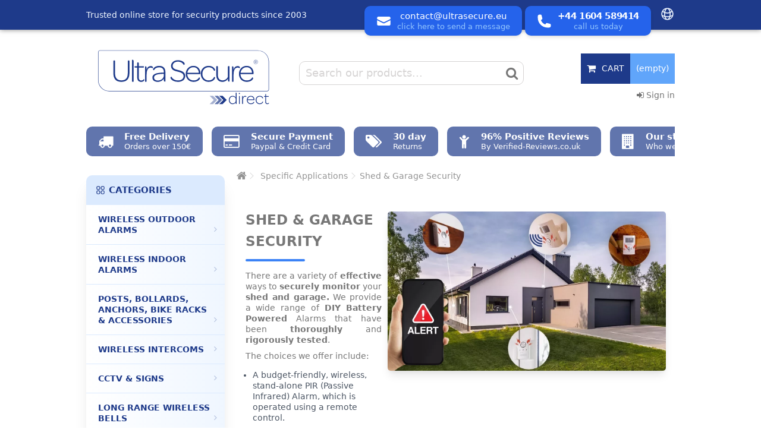

--- FILE ---
content_type: text/html; charset=utf-8
request_url: https://ultrasecure.eu/shed-garage-security-c273
body_size: 26416
content:
<!DOCTYPE HTML>
<!--[if lt IE 7]> <html class="no-js lt-ie9 lt-ie8 lt-ie7" lang="en"><![endif]-->
<!--[if IE 7]><html class="no-js lt-ie9 lt-ie8 ie7" lang="en"><![endif]-->
<!--[if IE 8]><html class="no-js lt-ie9 ie8" lang="en"><![endif]-->
<!--[if gt IE 8]> <html class="no-js ie9" lang="en"><![endif]-->
<html lang="en">
<head>
    <meta charset="utf-8" />
    <meta http-equiv="content-language" content="en">

    <title>Shed &amp; Garage Security | Log Cabin | Workshop |  - Ultra Secure EU</title>

            <meta name="description" content="A selection of products to help Secure &amp; Protect your Shed, Garages, Log Cabin or Workshops from Ultra Secure Direct" />
    
            <meta name="keywords" content="shed security,garage security,log cabin security,work shop security" />
    
    <meta name="generator" content="PrestaShop" />
    <meta name="robots" content="index,follow" />
    <meta name="viewport" content="initial-scale=1,user-scalable=no,maximum-scale=1,width=device-width">
    <meta name="apple-mobile-web-app-capable" content="yes" />

    <link rel="icon" type="image/vnd.microsoft.icon" href="/img/ico2.ico?1555663266" />
    <link rel="shortcut icon" type="image/x-icon" href="/img/ico2.ico?1555663266" />

    
        <!-- Google Tag Manager -->
        <script>(function(w,d,s,l,i){w[l]=w[l]||[];w[l].push({'gtm.start':
                    new Date().getTime(),event:'gtm.js'});var f=d.getElementsByTagName(s)[0],
                j=d.createElement(s),dl=l!='dataLayer'?'&l='+l:'';j.async=true;j.src=
                'https://www.googletagmanager.com/gtm.js?id='+i+dl;f.parentNode.insertBefore(j,f);
            })(window,document,'script','dataLayer','GTM-5V8R47W');
        </script>
        <!-- End Google Tag Manager -->
    

            <link rel="alternate" hreflang="en-gb" href="https://ultrasecuredirect.com/shed-garage-security-c273" />
        <link rel="alternate" hreflang="de" href="https://ultrasecure.de/garagen-schuppen-alarm-c273" />
        <link rel="alternate" hreflang="en-ie" href="https://ultrasecure.ie/shed-garage-security-c273" />
        <link rel="alternate" hreflang="en-us" href="https://ultrasecureusa.com/shed-garage-security-c273" />
        <link rel="alternate" hreflang="en" href="https://ultrasecure.eu/shed-garage-security-c273" />
    
                        <link rel="stylesheet" href="https://ultrasecure.eu/themes/warehouse/cache/v_347_32c9277dfc302912e319e69ebcb67d5c_all.css" type="text/css" media="all" />
            
    <script src="https://cdn.tailwindcss.com?plugins=typography,aspect-ratio"></script>
    <script>
        tailwind.config = {
            prefix: 'tw-',
            important: true,
            corePlugins: {
                preflight: false,
            },
            theme: {
                container: {
                    screens: {},
                },
            },
        }
    </script>

    <script src="https://unpkg.com/alpinejs@3.14.9/dist/cdn.min.js" defer></script>

    <script>
        document.addEventListener('alpine:init', () => {
            Alpine.store('menu', {
                open: false,
                toggle() {
                    this.open = ! this.open
                },
                isOpen() {
                    return this.open
                },
            })
        })
    </script>

            <script type="text/javascript">/* <![CDATA[ */;var CUSTOMIZE_TEXTFIELD=1;var FancyboxI18nClose='Close';var FancyboxI18nNext='Next';var FancyboxI18nPrev='Previous';var PS_CATALOG_MODE=false;var ajax_allowed=true;var ajax_popup=true;var ajaxsearch=true;var baseDir='https://ultrasecure.eu/';var baseUri='https://ultrasecure.eu/';var blocksearch_type='top';var comparator_max_item=0;var comparedProductsIds=[];var contentOnly=false;var countdownEnabled=true;var currency={"id":2,"name":"Euro","iso_code":"EUR","iso_code_num":"978","sign":"\u20ac","blank":"1","conversion_rate":"1.400000","deleted":"0","format":"2","decimals":"1","active":"1","prefix":"","suffix":" \u20ac","id_shop_list":null,"force_id":false};var currencyBlank=1;var currencyFormat=2;var currencyRate=1.4;var currencySign='€';var customizationIdMessage='Customization #';var delete_txt='Delete';var displayList=true;var freeProductTranslation='Free!';var freeShippingTranslation='Free shipping!';var generated_date=1768711911;var grid_size_lg=5;var grid_size_lg2=15;var grid_size_md=4;var grid_size_md2=3;var grid_size_ms=1;var grid_size_ms2=6;var grid_size_sm=3;var grid_size_sm2=3;var grid_size_xs=0;var grid_size_xs2=12;var hasDeliveryAddress=false;var id_lang=1;var img_dir='https://ultrasecure.eu/themes/warehouse/img/';var instantsearch=false;var iqit_carousel_auto=false;var iqit_carousel_load='ondemand';var iqit_lazy_load=true;var iqit_sidebarh=false;var iqitcountdown_days='Days';var iqitcountdown_hours='Hours';var iqitcountdown_minutes='Min';var iqitcountdown_seconds='Sec';var iqitmegamenu_swwidth=false;var isGuest=0;var isLogged=0;var isMobile=false;var isPreloaderEnabled=false;var isRtl=false;var max_item='You cannot add more than 0 product(s) to the product comparison';var min_item='Please select at least one product';var more_products_search='More products »';var page_name='category';var placeholder_blocknewsletter='Enter your e-mail';var priceDisplayMethod=0;var priceDisplayPrecision=2;var productlist_view=false;var quickView=true;var removingLinkText='remove this product from my cart';var roundMode=2;var search_url='https://ultrasecure.eu/search';var static_token='c38e2dbf4db415892fe0ed2c344ca051';var toBeDetermined='To be determined';var token='bd3ec55489cc097e828ee89d72aee1fd';var usingSecureMode=true;/* ]]> */</script>

        <script>shop_id=5</script>
                <script type="text/javascript" src="https://ultrasecure.eu/themes/warehouse/cache/v_246_bdc8f1a91d7f491edc5b47aa1f4ca02c.js"></script>
            
    <script defer type="text/javascript">/*
* 2007-2018 PrestaShop
*
* NOTICE OF LICENSE
*
* This source file is subject to the Academic Free License (AFL 3.0)
* that is bundled with this package in the file LICENSE.txt.
* It is also available through the world-wide-web at this URL:
* http://opensource.org/licenses/afl-3.0.php
* If you did not receive a copy of the license and are unable to
* obtain it through the world-wide-web, please send an email
* to license@prestashop.com so we can send you a copy immediately.
*
* DISCLAIMER
*
* Do not edit or add to this file if you wish to upgrade PrestaShop to newer
* versions in the future. If you wish to customize PrestaShop for your
* needs please refer to http://www.prestashop.com for more information.
*
*  @author    PrestaShop SA <contact@prestashop.com>
*  @copyright 2007-2018 PrestaShop SA
*  @license   http://opensource.org/licenses/afl-3.0.php  Academic Free License (AFL 3.0)
*  International Registered Trademark & Property of PrestaShop SA
*/


    

function updateFormDatas()
{
	var nb = $('#quantity_wanted').val();
	var id = $('#idCombination').val();

	$('.paypal_payment_form input[name=quantity]').val(nb);
	$('.paypal_payment_form input[name=id_p_attr]').val(id);
}
	
$(document).ready( function() {
    
		var baseDirPP = baseDir.replace('http:', 'https:');
		
	if($('#in_context_checkout_enabled').val() != 1)
	{
		$('#payment_paypal_express_checkout').click(function() {
			$('#paypal_payment_form_cart').submit();
			return false;
		});
	}


	var jquery_version = $.fn.jquery.split('.');
	if(jquery_version[0]>=1 && jquery_version[1] >= 7)
	{
		$('body').on('submit',".paypal_payment_form", function () {
			updateFormDatas();
		});
	}
	else {
		$('.paypal_payment_form').live('submit', function () {
			updateFormDatas();
		});
	}

	function displayExpressCheckoutShortcut() {
		var id_product = $('input[name="id_product"]').val();
		var id_product_attribute = $('input[name="id_product_attribute"]').val();
		$.ajax({
			type: "GET",
			url: baseDirPP+'/modules/paypal/express_checkout/ajax.php',
			data: { get_qty: "1", id_product: id_product, id_product_attribute: id_product_attribute },
			cache: false,
			success: function(result) {
				if (result == '1') {
					$('#container_express_checkout').slideDown();
				} else {
					$('#container_express_checkout').slideUp();
				}
				return true;
			}
		});
	}

	$('select[name^="group_"]').change(function () {
		setTimeout(function(){displayExpressCheckoutShortcut()}, 500);
	});

	$('.color_pick').click(function () {
		setTimeout(function(){displayExpressCheckoutShortcut()}, 500);
	});

    if($('body#product').length > 0) {
        setTimeout(function(){displayExpressCheckoutShortcut()}, 500);
    }
	
	
			

	var modulePath = 'modules/paypal';
	var subFolder = '/integral_evolution';

	var fullPath = baseDirPP + modulePath + subFolder;
	var confirmTimer = false;
		
	if ($('form[target="hss_iframe"]').length == 0) {
		if ($('select[name^="group_"]').length > 0)
			displayExpressCheckoutShortcut();
		return false;
	} else {
		checkOrder();
	}

	function checkOrder() {
		if(confirmTimer == false)
			confirmTimer = setInterval(getOrdersCount, 1000);
	}

	});


</script><script type="text/javascript">/* <![CDATA[ */;var modalCartjQuerySelector='.ajax_add_to_cart_button';var modalCartProductjQuerySelector='body#product p#add_to_cart input, body#product p#add_to_cart button';var modalCartWidth='600';var modalCartType='lpa';var modalCartOverlay=true;var modalCartOverlayOpacity='0.8';var modalCartFreeProductTranslation='Free !';var modalCartDisplayCloseButton=false;var modalCartOrderPageLink='https://ultrasecure.eu/order';var modalCartControllerLink='https://ultrasecure.eu/module/pm_modalcart3/ajax_front';/* ]]> */</script>

    <!--[if lt IE 9]>
    <script src="https://oss.maxcdn.com/libs/html5shiv/3.7.0/html5shiv.js"></script>
    <script src="https://oss.maxcdn.com/libs/respond.js/1.3.0/respond.min.js"></script>
    <![endif]-->

    <meta property="og:title" content="Shed &amp; Garage Security | Log Cabin | Workshop |  - Ultra Secure EU"/>
    <meta property="og:url" content="http://ultrasecure.eu/shed-garage-security-c273"/>
    <meta property="og:site_name" content="Ultra Secure EU"/>
    <meta property="og:description" content="A selection of products to help Secure &amp; Protect your Shed, Garages, Log Cabin or Workshops from Ultra Secure Direct">

                <meta property="og:type" content="website">
            <meta property="og:image" content="https://ultrasecure.eu/img/logo.jpg" />
        
        <script defer src='https://www.google.com/recaptcha/api.js?hl=en'></script>
        <!-- PayPal BEGIN -->
        <script>
            
                ;(function(a,t,o,m,s){a[m]=a[m]||[];a[m].push({t:new Date().getTime(),event:'snippetRun'});var f=t.getElementsByTagName(o)[0],e=t.createElement(o),d=m!=='paypalDDL'?'&m='+m:'';e.async=!0;e.src='https://www.paypal.com/tagmanager/pptm.js?id='+s+d;f.parentNode.insertBefore(e,f);})(window,document,'script','paypalDDL','0e4205b7-a9c6-4fcc-8461-19df19f59d67');
            
        </script>
        <!-- PayPal END -->
</head>
<body id="category" class="not-index category category-273 category-shed-garage-security hide-right-column show-left-column  lang_en   	 ">

    
        <!-- Google Tag Manager (noscript) -->
        <noscript><iframe src="https://www.googletagmanager.com/ns.html?id=GTM-5V8R47W"
        height="0" width="0" style="display:none;visibility:hidden"></iframe></noscript>
        <!-- End Google Tag Manager (noscript) -->
    

            
        

        
        <div id="page">
            <div class="header-container">
                <header id="header">
                    <div class="banner">
                        <div class="container">
                            <div class="row">
                                
                            </div>
                        </div>
                    </div>

                                            <div class="nav">
                            <div class="container tw-w-full">
                                <div class="row">
                                    <nav class="tw-flex tw-items-center tw-justify-between lg:tw-justify-between tw-text-blue-50">
                                        <div class="tw-hidden lg:tw-block">
                                                                                            Trusted online store for security products since 2003
                                                                                    </div>

                                        <div x-data class="lg:tw-hidden tw-relative tw-top-4">
                                            <button @click="$store.menu.toggle()" class="tw-border-none tw-bg-blue-600 tw-text-blue-50 tw-h-20 tw-flex tw-flex-col tw-items-center tw-justify-center tw-px-4 tw-rounded-2xl tw-shadow-md">
                                                <svg x-show="! $store.menu.isOpen()" xmlns="http://www.w3.org/2000/svg" fill="none" viewBox="0 0 24 24" stroke-width="1.5" stroke="currentColor" class="tw-size-10">
                                                    <path stroke-linecap="round" stroke-linejoin="round" d="M3.75 6.75h16.5M3.75 12h16.5m-16.5 5.25h16.5"></path>
                                                </svg>
                                                <svg x-show="$store.menu.isOpen()" xmlns="http://www.w3.org/2000/svg" fill="none" viewBox="0 0 24 24" stroke-width="1.5" stroke="currentColor" class="tw-size-10" style="display: none;">
                                                    <path stroke-linecap="round" stroke-linejoin="round" d="M6 18 18 6M6 6l12 12"></path>
                                                </svg>

                                                <span class="-mt-0.5 mb-0.5 text-xs">MENU</span>
                                            </button>
                                        </div>

                                        <div class="tw-flex tw-items-center tw-space-x-2 sm:tw-space-x-6">
                                            <!-- Block header links module -->

<div class="tw-flex tw-items-center tw-justify-center tw-space-x-2 tw-relative tw-top-4">
    <a href="https://ultrasecure.eu/contact-us"
       class="tw-h-20 tw-flex tw-items-center tw-space-x-4 tw-px-5 min-[380px]:tw-px-8 tw-rounded-2xl tw-bg-blue-600 tw-shadow-md"
    >
        <svg xmlns="http://www.w3.org/2000/svg" viewBox="0 0 20 20" fill="currentColor" class="tw-size-10">
            <path d="M3 4a2 2 0 00-2 2v1.161l8.441 4.221a1.25 1.25 0 001.118 0L19 7.162V6a2 2 0 00-2-2H3z"></path>
            <path d="M19 8.839l-7.77 3.885a2.75 2.75 0 01-2.46 0L1 8.839V14a2 2 0 002 2h14a2 2 0 002-2V8.839z"></path>
        </svg>

                    <div class="tw-hidden sm:tw-flex tw-flex-col tw-items-center tw--space-y-0.5 tw-whitespace-nowrap">
                <span class="tw-text-2xl tw-font-normal">
                                            contact@ultrasecure.eu
                                    </span>
                <span class="tw-text-xl tw-font-light tw-text-blue-300">click here to send a message</span>
            </div>
            </a>

            <a href="tel:+441604589414" class="tw-h-20 tw-flex tw-items-center tw-space-x-4 tw-px-5 min-[380px]:tw-px-8 tw-rounded-2xl tw-bg-blue-600 tw-shadow-md">
            <svg xmlns="http://www.w3.org/2000/svg" viewBox="0 0 24 24" fill="currentColor" class="tw-size-10">
                <path fill-rule="evenodd" d="M1.5 4.5a3 3 0 0 1 3-3h1.372c.86 0 1.61.586 1.819 1.42l1.105 4.423a1.875 1.875 0 0 1-.694 1.955l-1.293.97c-.135.101-.164.249-.126.352a11.285 11.285 0 0 0 6.697 6.697c.103.038.25.009.352-.126l.97-1.293a1.875 1.875 0 0 1 1.955-.694l4.423 1.105c.834.209 1.42.959 1.42 1.82V19.5a3 3 0 0 1-3 3h-2.25C8.552 22.5 1.5 15.448 1.5 6.75V4.5Z" clip-rule="evenodd" />
            </svg>

            <div class="tw-flex tw-flex-col tw-items-center tw--space-y-0.5 tw-whitespace-nowrap">
                                    <span class="tw-text-2xl tw-font-bold tw-tracking-tight">+44 1604 589414</span>
                                <span class="tw-text-xl tw-font-light tw-text-blue-300">call us today</span>
            </div>
        </a>
    </div>


<!-- /Block header links module -->
<!-- Block languages module -->


                    
<div class="tw-group">
    <svg xmlns="http://www.w3.org/2000/svg"
         fill="none"
         viewBox="0 0 24 24"
         stroke-width="1.5"
         stroke="currentColor"
         class="tw-size-10"
    >
        <path stroke-linecap="round"
              stroke-linejoin="round"
              d="M12 21a9.004 9.004 0 0 0 8.716-6.747M12 21a9.004 9.004 0 0 1-8.716-6.747M12 21c2.485 0 4.5-4.03 4.5-9S14.485 3 12 3m0 18c-2.485 0-4.5-4.03-4.5-9S9.515 3 12 3m0 0a8.997 8.997 0 0 1 7.843 4.582M12 3a8.997 8.997 0 0 0-7.843 4.582m15.686 0A11.953 11.953 0 0 1 12 10.5c-2.998 0-5.74-1.1-7.843-2.918m15.686 0A8.959 8.959 0 0 1 21 12c0 .778-.099 1.533-.284 2.253m0 0A17.919 17.919 0 0 1 12 16.5c-3.162 0-6.133-.815-8.716-2.247m0 0A9.015 9.015 0 0 1 3 12c0-1.605.42-3.113 1.157-4.418"
        />
    </svg>

    <div id="languages-block-top"
         class="languages-block tw-hidden group-hover:tw-flex tw-absolute tw-top-6 tw-right-2 tw-whitespace-nowrap tw-z-[10000] tw-flex tw-flex-col tw-justify-end tw-space-y-4 tw-bg-blue-50/85 tw-backdrop-blur tw-p-8 tw-pt-4 tw-rounded-2xl tw-shadow-2xl"
    >
        <h5 class="tw-text-blue-900 tw-uppercase tw-font-bold tw-text-2xl">Ultra Secure International</h5>

        <a href="https://ultrasecuredirect.com/shed-garage-security-c273"
           class="tw-flex tw-items-center tw-space-x-4"
        >
            <img src="/img/ultrasecuredirect/flags/gb.png" />
            <span class="tw-text-blue-900 hover:tw-underline">Ultra Secure UK</span>
        </a>

        <a href="https://ultrasecure.ie/shed-garage-security-c273"
           class="tw-flex tw-items-center tw-space-x-4"
        >
            <img src="/img/ultrasecuredirect/flags/ie.png" />
            <span class="tw-text-blue-900 hover:tw-underline">Ultra Secure Ireland</span>
        </a>

        <a href="https://securitemarche.fr"
           class="tw-flex tw-items-center tw-space-x-4"
        >
            <img src="/img/ultrasecuredirect/flags/fr.png" />
            <span class="tw-text-blue-900 hover:tw-underline">Ultra Secure France</span>
        </a>

        <a href="https://ultrasecure.de/garagen-schuppen-alarm-c273"
           class="tw-flex tw-items-center tw-space-x-4"
        >
            <img src="/img/ultrasecuredirect/flags/de.png" />
            <span class="tw-text-blue-900 hover:tw-underline">Ultra Secure Germany</span>
        </a>

        <a href="https://ultrasecure.eu/shed-garage-security-c273"
           class="tw-flex tw-items-center tw-space-x-4"
        >
            <img src="/img/ultrasecuredirect/flags/eu.png" />
            <span class="tw-text-blue-900 hover:tw-underline">Ultra Secure Europe</span>
        </a>

        <a href="https://ultrasecureusa.com/shed-garage-security-c273"
           class="tw-flex tw-items-center tw-space-x-4"
        >
            <img src="/img/ultrasecuredirect/flags/us.png" />
            <span class="tw-text-blue-900 hover:tw-underline">Ultra Secure USA</span>
        </a>

        <a href="https://ultrasecure.pro"
           class="tw-flex tw-items-center tw-space-x-4"
        >
            <svg xmlns="http://www.w3.org/2000/svg"
                 viewBox="0 0 24 24"
                 fill="currentColor"
                 class="tw-size-[26px] tw-text-blue-900/50"
            >
                <path fill-rule="evenodd"
                      d="M4.5 2.25a.75.75 0 0 0 0 1.5v16.5h-.75a.75.75 0 0 0 0 1.5h16.5a.75.75 0 0 0 0-1.5h-.75V3.75a.75.75 0 0 0 0-1.5h-15ZM9 6a.75.75 0 0 0 0 1.5h1.5a.75.75 0 0 0 0-1.5H9Zm-.75 3.75A.75.75 0 0 1 9 9h1.5a.75.75 0 0 1 0 1.5H9a.75.75 0 0 1-.75-.75ZM9 12a.75.75 0 0 0 0 1.5h1.5a.75.75 0 0 0 0-1.5H9Zm3.75-5.25A.75.75 0 0 1 13.5 6H15a.75.75 0 0 1 0 1.5h-1.5a.75.75 0 0 1-.75-.75ZM13.5 9a.75.75 0 0 0 0 1.5H15A.75.75 0 0 0 15 9h-1.5Zm-.75 3.75a.75.75 0 0 1 .75-.75H15a.75.75 0 0 1 0 1.5h-1.5a.75.75 0 0 1-.75-.75ZM9 19.5v-2.25a.75.75 0 0 1 .75-.75h4.5a.75.75 0 0 1 .75.75v2.25a.75.75 0 0 1-.75.75h-4.5A.75.75 0 0 1 9 19.5Z"
                      clip-rule="evenodd"
                />
            </svg>

            <span class="tw-text-blue-900 hover:tw-underline">Ultra Secure B2B</span>
        </a>

        
    </div>
</div>
<!-- /Block languages module -->



                                        </div>
                                    </nav>
                                </div>
                            </div>
                        </div>
                    
                    <div x-data :class="{ 'max-lg:tw-blur-sm': $store.menu.isOpen() }">
                        <div class="container container-header">
                            
                            
                                                            <div class="row">
                                    <div id="header_logo" class="col-xs-12 col-sm-4 ">
                                        <a href="https://ultrasecure.eu/" title="Ultra Secure EU">
                                            <img class="logo img-responsive replace-2xlogo" src="/img/ultrasecuredirect/logo-ultrasecuredirect-2024.svg"   width="350" height="99" alt="Ultra Secure EU" />
                                        </a>
                                    </div>

                                    <!-- MODULE Block cart -->
<div id="shopping_cart_container" class="col-xs-12 col-sm-3 clearfix">
	<div class="shopping_cart">
		<a href="https://ultrasecure.eu/quick-order" title="View my shopping cart" rel="nofollow">
			<span class="cart_name">Cart</span><div class="more_info">
			<span class="ajax_cart_quantity unvisible">0</span>
			<span class="ajax_cart_product_txt unvisible">Product:</span>
			<span class="ajax_cart_product_txt_s unvisible">Products:</span>
			<span class="ajax_cart_total unvisible">
							</span>
			<span class="ajax_cart_no_product">(empty)</span>
					</div>
		</a>
					<div class="cart_block block exclusive">
				<div class="block_content">
					<!-- block list of products -->
					<div class="cart_block_list">
												<p class="cart_block_no_products">
							No products
						</p>
												
						<div class="cart-prices ">
							<div class="cart-prices-line first-line">
								<span class="price cart_block_shipping_cost ajax_cart_shipping_cost unvisible">
																			 To be determined																	</span>
								<span class="unvisible">
									Shipping
								</span>
							</div>
																						<div class="cart-prices-line">
									<span class="price cart_block_tax_cost ajax_cart_tax_cost">0,00 €</span>
									<span>Tax</span>
								</div>
														<div class="cart-prices-line last-line">
								<span class="price cart_block_total ajax_block_cart_total">0,00 €</span>
								<span>Total</span>
							</div>
															<p>
																	Prices are tax included
																</p>
													</div>

						<p class="cart-buttons">
							<a id="button_order_cart" class="btn btn-default button button-medium" href="https://ultrasecure.eu/quick-order" title="Check out" rel="nofollow">
								<span>
									Check out<i class="icon-chevron-right right"></i>
								</span>
							</a>
						</p>
					</div>
				</div>
			</div><!-- .cart_block -->
			</div>
</div>

	<div id="layer_cart">
		
			<div class="layer_cart_title col-xs-12">
				<h5>
					<i class="icon-check"></i> Product successfully added to your shopping cart
				</h5>
			</div>
			<div class="clearfix" >
			<div class="layer_cart_product col-xs-12 col-md-6">
				<span class="cross" title="Close window"></span>
				
				<div class="product-image-container layer_cart_img">
				</div>
				<div class="layer_cart_product_info">
					<span id="layer_cart_product_title" class="product-name"></span>
					<span id="layer_cart_product_attributes"></span>
					<div>
						Quantity
						<span id="layer_cart_product_quantity"></span>
					</div>
					<div>
						<strong>Total
						<span id="layer_cart_product_price"></span></strong>
					</div>
				</div>
			</div>
			<div class="layer_cart_cart col-xs-12 col-md-6">
				<h5 class="overall_cart_title">
					<!-- Plural Case [both cases are needed because page may be updated in Javascript] -->
					<span class="ajax_cart_product_txt_s  unvisible">
						There are <span class="ajax_cart_quantity">0</span> items in your cart.
					</span>
					<!-- Singular Case [both cases are needed because page may be updated in Javascript] -->
					<span class="ajax_cart_product_txt ">
						There is 1 item in your cart.
					</span>
				</h5>
	
				<div class="layer_cart_row">
				Total products
																					(tax incl.)
																		<span class="ajax_block_products_total">
											</span>
				</div>
	
								<div class="layer_cart_row ajax_shipping-container">
					<strong class="dark unvisible">
						Total shipping&nbsp;(tax incl.)					</strong>
					<span class="ajax_cart_shipping_cost unvisible">
													 To be determined											</span>
				</div>
									<div class="layer_cart_row">
					Tax:
						<span class="price cart_block_tax_cost ajax_cart_tax_cost">0,00 €</span>
					</div>
								<div class="layer_cart_row">	
					<strong>
			Total
																					(tax incl.)
																		<span class="ajax_block_cart_total">
										</span>
					</strong>
				</div>
			</div>
		</div>
					<div class="button-container clearfix">	
						<div class="pull-right">
					<span class="continue btn btn-default" title="Continue shopping">
						<span>
							<i class="icon-chevron-left left"></i> Continue shopping
						</span>
					</span>
					<a class="btn btn-default button button-medium"	href="https://ultrasecure.eu/quick-order" title="Proceed to checkout" rel="nofollow">
						<span>
							Proceed to checkout <i class="icon-chevron-right right"></i>
						</span>
					</a>
				</div>
				</div>
		<div class="crossseling"></div>
	</div> <!-- #layer_cart -->
	<div class="layer_cart_overlay"></div>

<!-- /MODULE Block cart -->    <!-- Block search module TOP -->
    <div id="search_block_top_content" class="col-xs-12 col-sm-5 ">
        <div class="iqitsearch-inner">
            

            
            <div id="search_block_top" class=" iqit-search" >
                <form method="get" action="//ultrasecure.eu/search" id="searchbox">
                    <input type="hidden" name="controller" value="search" />
                    <input type="hidden" name="orderby" value="position" />
                    <input type="hidden" name="orderway" value="desc" />

                    <div class="search_query_container ">
                                                    <input type="hidden" name="search-cat-select" value="0" class="search-cat-select" />
                        
                        <input type="text" id="search_query_top" name="search_query"
                               placeholder="Search our products..."
                               value=""
                               class="search_query form-control tw-rounded-2xl placeholder:tw-text-gray-100"
                        />

                        <button type="submit" name="submit_search" class="button-search">
                            <span>Search</span>
                        </button>
                    </div>
                </form>
            </div>
    
        </div>

        </div>
    
<!-- /Block search module TOP -->
<div class="header_user_info col-xs-12 col-sm-3">
			<a class="login" href="https://ultrasecure.eu/my-account" rel="nofollow" title="Login to your customer account">
			<i class="icon-signin"></i> Sign in
		</a>
	</div>




                                    
                                </div>
                                                    </div>
                    </div>

                    <div class="fw-pseudo-wrapper" x-data :class="{ 'max-lg:tw-blur-sm': $store.menu.isOpen() }">
                        <div class="iqitmegamenu-wrapper col-xs-12 cbp-hor-width-0  clearfix">
    <div id="iqitmegamenu-horizontal"
         class="iqitmegamenu "
         role="navigation"
    >
        
        <div class="container">
            
                            
                <nav id="cbp-hrmenu"
                     class="tw-my-5 tw-overflow-x-auto cbp-hrmenu cbp-horizontal
                            cbp-hrsub-narrow                                                                                                                cbp-fade-slide-tops
                                                         cbp-submenu-notarrowed                             cbp-submenu-notarrowed                                                "
                >
                    <ul class="tw-flex tw-items-center tw-justify-between tw-space-x-3 lg:tw-space-x-6">
                                                    

                            <li class="cbp-hrmenu-tab cbp-hrmenu-tab-135 ">
                                                                    <a href="https://ultrasecure.eu/content/delivery-1" class="tw-px-3 lg:tw-px-8 tw-opacity-70 hover:tw-opacity-100 tw-rounded-2xl" >
                                
                                <div class="tw-flex tw-items-center tw-space-x-4 lg:tw-space-x-6">
                                    <div>
                                        <i class="icon-truck cbp-mainlink-icon"></i>
                                    </div>

                                    <div class="tw-flex tw-flex-col tw--space-y-1">
                                        <span class="tw-text-2xl tw-font-semibold tw-whitespace-nowrap">Free Delivery</span>
                                        <span class=" tw-text-xl tw-font-thin tw-whitespace-nowrap">Orders over 150€</span>
                                    </div>
                                </div>

                                    

                                </a>

                                                            </li>
                                                    

                            <li class="cbp-hrmenu-tab cbp-hrmenu-tab-136 ">
                                                                    <a href="" class="tw-px-3 lg:tw-px-8 tw-opacity-70 hover:tw-opacity-100 tw-rounded-2xl" >
                                
                                <div class="tw-flex tw-items-center tw-space-x-4 lg:tw-space-x-6">
                                    <div>
                                        <i class="icon-credit-card cbp-mainlink-icon"></i>
                                    </div>

                                    <div class="tw-flex tw-flex-col tw--space-y-1">
                                        <span class="tw-text-2xl tw-font-semibold tw-whitespace-nowrap">Secure Payment</span>
                                        <span class=" tw-text-xl tw-font-thin tw-whitespace-nowrap">Paypal & Credit Card</span>
                                    </div>
                                </div>

                                    

                                </a>

                                                            </li>
                                                    

                            <li class="cbp-hrmenu-tab cbp-hrmenu-tab-137 ">
                                                                    <a href="https://ultrasecure.eu/content/30-day-returns-12" class="tw-px-3 lg:tw-px-8 tw-opacity-70 hover:tw-opacity-100 tw-rounded-2xl" >
                                
                                <div class="tw-flex tw-items-center tw-space-x-4 lg:tw-space-x-6">
                                    <div>
                                        <i class="icon-tags cbp-mainlink-icon"></i>
                                    </div>

                                    <div class="tw-flex tw-flex-col tw--space-y-1">
                                        <span class="tw-text-2xl tw-font-semibold tw-whitespace-nowrap">30 day</span>
                                        <span class=" tw-text-xl tw-font-thin tw-whitespace-nowrap">Returns</span>
                                    </div>
                                </div>

                                    

                                </a>

                                                            </li>
                                                    

                            <li class="cbp-hrmenu-tab cbp-hrmenu-tab-138 ">
                                                                    <a href="https://www.verified-reviews.co.uk/reviews/ultrasecuredirect.com" class="tw-px-3 lg:tw-px-8 tw-opacity-70 hover:tw-opacity-100 tw-rounded-2xl" target="_blank">
                                
                                <div class="tw-flex tw-items-center tw-space-x-4 lg:tw-space-x-6">
                                    <div>
                                        <i class="icon-child cbp-mainlink-icon"></i>
                                    </div>

                                    <div class="tw-flex tw-flex-col tw--space-y-1">
                                        <span class="tw-text-2xl tw-font-semibold tw-whitespace-nowrap">96% Positive Reviews</span>
                                        <span class=" tw-text-xl tw-font-thin tw-whitespace-nowrap">By Verified-Reviews.co.uk</span>
                                    </div>
                                </div>

                                    

                                </a>

                                                            </li>
                                                    

                            <li class="cbp-hrmenu-tab cbp-hrmenu-tab-139 ">
                                                                    <a href="" class="tw-px-3 lg:tw-px-8 tw-opacity-70 hover:tw-opacity-100 tw-rounded-2xl" >
                                
                                <div class="tw-flex tw-items-center tw-space-x-4 lg:tw-space-x-6">
                                    <div>
                                        <i class="icon-building cbp-mainlink-icon"></i>
                                    </div>

                                    <div class="tw-flex tw-flex-col tw--space-y-1">
                                        <span class="tw-text-2xl tw-font-semibold tw-whitespace-nowrap">Our store</span>
                                        <span class=" tw-text-xl tw-font-thin tw-whitespace-nowrap">Who we are</span>
                                    </div>
                                </div>

                                    

                                </a>

                                                            </li>
                                            </ul>
                </nav>
                    </div>
        

        
    </div>
</div>

                    </div>

                                    </header>

                            </div>

                                        
            <div class="columns-container">
                <div id="columns" class="container">
                    <div class="fw-pseudo-wrapper">
                        
                        
                    </div>

                    <div class="before:tw-hidden row content-inner tw-px-4 lg:tw-grid lg:tw-grid-cols-4 tw-gap-8">
                        
                                                                            

                        <div id="center_column" class="lg:tw-col-span-3" x-data :class="{ 'max-lg:tw-blur-sm': $store.menu.isOpen() }">

                                                                                                
<!-- Breadcrumb -->
<div class="breadcrumb clearfix ">
			<a class="home" href="https://ultrasecure.eu/" title="Return to Home"><i class="icon-home"></i></a>
			<span class="navigation-pipe">&gt;</span>
					<span class="navigation_page"><span itemscope itemtype="http://data-vocabulary.org/Breadcrumb"><a itemprop="url" href="https://ultrasecure.eu/specific-applications-c134" title="Specific Applications" ><span itemprop="title">Specific Applications</span></a></span><span class="navigation-pipe">></span>Shed &amp; Garage Security</span>
			
		
</div>

<!-- /Breadcrumb -->
                                                            
    

                        <div class="content_scene_cat     ">
                                    <!-- Category image -->
                    <div class="content_scene_cat_bg">
                                                    <img src="https://ultrasecure.eu/c/273-category_default/shed-garage-security.jpg"
                                 alt=""
                                 class="img-responsive cat_img_bg"/>                                            </div>
                            </div>
        
        
        
                                                        <div class="cat_desc cat_desc_container clearfix">
                        <div class="rte">
                                                            <p class="tw-leading-relaxed tw-text-gray-500 tw-text-justify">
    <div class="tw-container tw-md:max-w-md tw-mx-auto">
<div class="tw-grid tw-grid-cols-1 md:tw-grid-cols-3 tw-gap-4 tw-mx-6">
<div>
<h1><span class="tw-text-4xl tw-font-semibold">Shed & Garage Security</span></h1>
<div class="tw-h-1.5 tw-w-40 tw-bg-blue-500 tw-rounded tw-my-6"></div>
<p>There are a variety of <strong>effective</strong> ways to <strong>securely monitor</strong> your <strong>shed and garage.</strong> We provide a wide range of <strong>DIY</strong> <strong>Battery Powered</strong> Alarms that have been <strong>thoroughly</strong> and <strong>rigorously tested</strong>.</p>
<p>The choices we offer include:</p>
<ul class="tw-pl-5 tw-space-y-3 tw-text-gray-600 tw-list-disc marker:tw-text-blue-600">
<li>A budget-friendly, wireless, stand-alone PIR (Passive Infrared) Alarm, which is operated using a remote control.</li>
<li>Standard BT Wireless PIR Alarms.</li>
<li>The UltraDIAL 4G Covert GSM Dialler.</li>
<li>Our unique 2G & 4G GSM UltraPIR Alarm.</li>
<li>Mains powered GSM Alarms.</li>
<li>Security Posts & Ground Achors.</li>
</ul>
<div class="tw-text-center">
  <div class="tw-items-center"> 
<a href="/content/bt_range-1" class="tw-items-center tw-bg-blue-900 tw-rounded-2xl tw-shadow-md tw-font-bold tw-text-center tw-text-blue-100 tw-opacity-80 hover:tw-opacity-100 tw-inline-block tw-px-6 tw-py-2 mx-auto tw-no-underline">
    FIND OUT MORE
</a>
  </div>
</div>
</div>
<div class="tw-container tw-col-span-2  tw-mt-10"><img src="https://cdn.securitemarche.fr/img-catalogue/efNFUDkko4BcEAZYRgeeHdsaXKDSCO8jHkXlWica.webp" alt="UltraPIR 4G" class="tw-w-full tw-h-auto tw-rounded-lg tw-shadow-lg" /></div>
</div>
</div>
<div class="container tw-mx-auto tw-mt-8">
  <div class="tw-grid tw-grid-cols-1 lg:tw-grid-cols-2 tw-gap-6">
<a href="/content/bt_range-1"> 
<img src="https://cdn.securitemarche.fr/img-catalogue/vCThMyFhncceomkTFoPrFHDOCmPAXRQIs9mN4pqN.webp" alt="from parking reservation signs to disabled parking, we have the right sign for your needs" class="tw-w-full tw-h-auto tw-rounded-lg tw-shadow-lg hover:tw-scale-95 tw-transform tw-transition tw-duration-500" />
</a>
<a href="/wireless-indoor-alarms/shed-garage-alarms/battery-gsm-wireless-ultrapir-alarm/4g-battery-ultrapir-alarm-2024-007-1150-p1167.html"> 
<img src="https://cdn.securitemarche.fr/img-catalogue/s6g6O5LXiklr2jb1mtghCPGLxrTjxTAAcqjfyUvL.webp" alt="from parking reservation signs to disabled parking, we have the right sign for your needs" class="tw-w-full tw-h-auto tw-rounded-lg tw-shadow-lg hover:tw-scale-95 tw-transform tw-transition tw-duration-500" />
</a>
  </div>
</div>
</p>
                                                    </div>
                    </div>
                                    
                                    <!-- Subcategories -->
                <div id="subcategories">
                    <h5>Browse through our subcategories:</h5>
                    <ul class="tw-grid tw-grid-cols-2 sm:tw-grid-cols-4 md:tw-grid-cols-5 xl:tw-grid-cols-6 tw-gap-6">
                                                    <li class="tw-bg-gray-50 tw-shadow tw-p-6 tw-rounded-2xl ">
                                <div class="subcategory-image">
                                    <a href="https://ultrasecure.eu/battery-bt-shed-alarms-c274"
                                       title="Battery BT Shed Alarms"
                                       class="img tw-bg-white tw-flex tw-justify-center"
                                    >
                                                                                    <img class="img-responsive replace-2x lazy tw-opacity-70"
                                                 data-original="https://ultrasecure.eu/c/274-category_thumbs/battery-bt-shed-alarms.jpg"
                                                 alt=""
                                            />
                                                                            </a>
                                </div>
                                <h5><a class="subcategory-name"
                                       href="https://ultrasecure.eu/battery-bt-shed-alarms-c274"
                                    >Battery BT Shed Alarms</a></h5>
                            </li>
                                                    <li class="tw-bg-gray-50 tw-shadow tw-p-6 tw-rounded-2xl ">
                                <div class="subcategory-image">
                                    <a href="https://ultrasecure.eu/4g-battery-ultrapir-shed-garage-alarm-c275"
                                       title="4G Battery UltraPIR Shed &amp; Garage Alarm"
                                       class="img tw-bg-white tw-flex tw-justify-center"
                                    >
                                                                                    <img class="img-responsive replace-2x lazy tw-opacity-70"
                                                 data-original="https://ultrasecure.eu/c/275-category_thumbs/4g-battery-ultrapir-shed-garage-alarm.jpg"
                                                 alt=""
                                            />
                                                                            </a>
                                </div>
                                <h5><a class="subcategory-name"
                                       href="https://ultrasecure.eu/4g-battery-ultrapir-shed-garage-alarm-c275"
                                    >4G Battery UltraPIR Shed &amp; Garage Alarm</a></h5>
                            </li>
                                                    <li class="tw-bg-gray-50 tw-shadow tw-p-6 tw-rounded-2xl ">
                                <div class="subcategory-image">
                                    <a href="https://ultrasecure.eu/wireless-shed-garage-alarms-c276"
                                       title="Wireless Shed &amp; Garage Alarms."
                                       class="img tw-bg-white tw-flex tw-justify-center"
                                    >
                                                                                    <img class="img-responsive replace-2x lazy tw-opacity-70"
                                                 data-original="https://ultrasecure.eu/c/276-category_thumbs/wireless-shed-garage-alarms.jpg"
                                                 alt=""
                                            />
                                                                            </a>
                                </div>
                                <h5><a class="subcategory-name"
                                       href="https://ultrasecure.eu/wireless-shed-garage-alarms-c276"
                                    >Wireless Shed &amp; Garage Alarms.</a></h5>
                            </li>
                                                    <li class="tw-bg-gray-50 tw-shadow tw-p-6 tw-rounded-2xl ">
                                <div class="subcategory-image">
                                    <a href="https://ultrasecure.eu/electric-door-locks-chains-door-gate-locks-anchors-cycle-racks-c90"
                                       title="Electric Door Locks, Chains, Door &amp; Gate Locks, Anchors &amp; Cycle Racks"
                                       class="img tw-bg-white tw-flex tw-justify-center"
                                    >
                                                                                    <img class="img-responsive replace-2x lazy tw-opacity-70"
                                                 data-original="https://ultrasecure.eu/c/90-category_thumbs/electric-door-locks-chains-door-gate-locks-anchors-cycle-racks.jpg"
                                                 alt=""
                                            />
                                                                            </a>
                                </div>
                                <h5><a class="subcategory-name"
                                       href="https://ultrasecure.eu/electric-door-locks-chains-door-gate-locks-anchors-cycle-racks-c90"
                                    >Electric Door Locks, Chains, Door &amp; Gate Locks, Anchors &amp; Cycle Racks</a></h5>
                            </li>
                                                    <li class="tw-bg-gray-50 tw-shadow tw-p-6 tw-rounded-2xl ">
                                <div class="subcategory-image">
                                    <a href="https://ultrasecure.eu/shed-garage-decoy-dummy-cctv-camera-c174"
                                       title="Decoy (Dummy) CCTV Camera&#039;s"
                                       class="img tw-bg-white tw-flex tw-justify-center"
                                    >
                                                                                    <img class="img-responsive replace-2x lazy tw-opacity-70"
                                                 data-original="https://ultrasecure.eu/c/174-category_thumbs/shed-garage-decoy-dummy-cctv-camera.jpg"
                                                 alt=""
                                            />
                                                                            </a>
                                </div>
                                <h5><a class="subcategory-name"
                                       href="https://ultrasecure.eu/shed-garage-decoy-dummy-cctv-camera-c174"
                                    >Decoy (Dummy) CCTV Camera&#039;s</a></h5>
                            </li>
                                                    <li class="tw-bg-gray-50 tw-shadow tw-p-6 tw-rounded-2xl ">
                                <div class="subcategory-image">
                                    <a href="https://ultrasecure.eu/mains-powered-shed-garage-alarms-c383"
                                       title="Mains Powered Shed &amp; Garage Alarms"
                                       class="img tw-bg-white tw-flex tw-justify-center"
                                    >
                                                                                    <img class="img-responsive replace-2x lazy tw-opacity-70"
                                                 data-original="https://ultrasecure.eu/c/383-category_thumbs/mains-powered-shed-garage-alarms.jpg"
                                                 alt=""
                                            />
                                                                            </a>
                                </div>
                                <h5><a class="subcategory-name"
                                       href="https://ultrasecure.eu/mains-powered-shed-garage-alarms-c383"
                                    >Mains Powered Shed &amp; Garage Alarms</a></h5>
                            </li>
                                                    <li class="tw-bg-gray-50 tw-shadow tw-p-6 tw-rounded-2xl ">
                                <div class="subcategory-image">
                                    <a href="https://ultrasecure.eu/shed-door-alarms-c384"
                                       title="Shed Door Alarms"
                                       class="img tw-bg-white tw-flex tw-justify-center"
                                    >
                                                                                    <img class="img-responsive replace-2x lazy tw-opacity-70"
                                                 data-original="https://ultrasecure.eu/c/384-category_thumbs/shed-door-alarms.jpg"
                                                 alt=""
                                            />
                                                                            </a>
                                </div>
                                <h5><a class="subcategory-name"
                                       href="https://ultrasecure.eu/shed-door-alarms-c384"
                                    >Shed Door Alarms</a></h5>
                            </li>
                                                    <li class="tw-bg-gray-50 tw-shadow tw-p-6 tw-rounded-2xl ">
                                <div class="subcategory-image">
                                    <a href="https://ultrasecure.eu/warning-signs-stickers-c465"
                                       title="Warning Signs &amp; Stickers"
                                       class="img tw-bg-white tw-flex tw-justify-center"
                                    >
                                                                                    <img class="img-responsive replace-2x lazy tw-opacity-70"
                                                 data-original="https://ultrasecure.eu/c/465-category_thumbs/warning-signs-stickers.jpg"
                                                 alt=""
                                            />
                                                                            </a>
                                </div>
                                <h5><a class="subcategory-name"
                                       href="https://ultrasecure.eu/warning-signs-stickers-c465"
                                    >Warning Signs &amp; Stickers</a></h5>
                            </li>
                                                    <li class="tw-bg-gray-50 tw-shadow tw-p-6 tw-rounded-2xl ">
                                <div class="subcategory-image">
                                    <a href="https://ultrasecure.eu/4g-cameras-ultracam-routers-c483"
                                       title="4G Cameras &amp; UltraCAM Routers"
                                       class="img tw-bg-white tw-flex tw-justify-center"
                                    >
                                                                                    <img class="img-responsive replace-2x lazy tw-opacity-70"
                                                 data-original="https://ultrasecure.eu/c/483-category_thumbs/4g-cameras-ultracam-routers.jpg"
                                                 alt=""
                                            />
                                                                            </a>
                                </div>
                                <h5><a class="subcategory-name"
                                       href="https://ultrasecure.eu/4g-cameras-ultracam-routers-c483"
                                    >4G Cameras &amp; UltraCAM Routers</a></h5>
                            </li>
                                            </ul>
                </div>
                    
                    <div class="content_sortPagiBar clearfix">
                <div class="sortPagiBar clearfix">
                    


    <div class="product-count">
    	    		                        	                        	Showing 1 - 24 of 108 items
		    </div>




                    

                    
                    <div class="top-pagination-content clearfix">
                        
	
												<!-- Pagination -->
	<div id="pagination" class="pagination clearfix">
	    			<form class="showall" action="https://ultrasecure.eu/shed-garage-security-c273" method="get">
				<div>
											                <button type="submit" class="btn btn-default">
	                	<span><i class="icon-double-angle-down"></i>Show all</span>
	                </button>
																																							<input type="hidden" name="id_category" value="273" />
																			                <input name="n" id="nb_item" class="hidden" value="108" />
				</div>
			</form>
							<ul class="pagination tw-scale-125">
									<li  class="disabled pagination_previous">
						<span>
							<i class="icon-angle-left"></i>
						</span>
					</li>
																															<li class="active current">
							<span>
								<span>1</span>
							</span>
						</li>
																				<li>
							<a  href="/shed-garage-security-c273?p=2">
								<span>2</span>
							</a>
						</li>
																				<li>
							<a  href="/shed-garage-security-c273?p=3">
								<span>3</span>
							</a>
						</li>
																										<li>
						<a href="/shed-garage-security-c273?p=4">
							<span>4</span>
						</a>
					</li>
					<li>
						<a href="/shed-garage-security-c273?p=5">
							<span>5</span>
						</a>
					</li>
																		<li  class="pagination_next">
						<a  href="/shed-garage-security-c273?p=2" rel="next">
						 <i class="icon-angle-right"></i>
						</a>
					</li>
							</ul>
			</div>
	<!-- /Pagination -->

                    </div>
                </div>
            </div>
                
                    
    
        
    

            <!-- Products list -->
    <ul class="product_list_nostyles tw-my-6 tw-grid sm:tw-grid-cols-2 lg:tw-grid-cols-2 xl:tw-grid-cols-3 tw-gap-8 tw-bg-gray-50 tw-p-8 tw-rounded-2xl ">
                    
            
            
                                    







            <li class="">
                <div class="product-container tw-outline tw-outline-gray-200 tw-p-4 tw-h-full tw-flex tw-flex-col tw-rounded-2xl tw-bg-white tw-shadow-md"
                     itemscope
                >
                    <div class="left-block">
                        <div class="product-image-container">
                                                        <a class="product_img_link"
                               href="https://ultrasecure.eu/obsoletecategories/battery-gsm-wireless-ultrapir-alarm/4g-battery-ultrapir-alarm-2024-007-1150-00-p1167.html"
                               title="4G UltraPIR Battery Powered Unique PIR Alarm"
                            >
                                                                    <img class="replace-2x img-responsive img_0 lazy  img_1e"
                                                                                            data-original="https://ultrasecure.eu/39579-home_default/4g-battery-ultrapir-alarm-2024.jpg"
                                                                                     alt="4G UltraPIR GSM Alarm"
                                         title="4G UltraPIR GSM Alarm"  width="232" height="248" />
                                                                            <img class="replace-2x img-responsive img_1 lazy"
                                                                                                    data-original="https://ultrasecure.eu/39578-home_default/4g-battery-ultrapir-alarm-2024.jpg"
                                                                                             alt="4G UltraPIR GSM Alarm"
                                             title="4G UltraPIR GSM Alarm"  width="232" height="248" />
                                                                     
                            </a>

                            
                            
                            <div class="product-flags">
                                                                                                                                                                                                                                </div>
                            <div class="functional-buttons functional-buttons-grid clearfix">
                                                                    <div class="quickview col-xs-6">
                                        <a class="quick-view"
                                           href="https://ultrasecure.eu/obsoletecategories/battery-gsm-wireless-ultrapir-alarm/4g-battery-ultrapir-alarm-2024-007-1150-00-p1167.html"
                                           rel="https://ultrasecure.eu/obsoletecategories/battery-gsm-wireless-ultrapir-alarm/4g-battery-ultrapir-alarm-2024-007-1150-00-p1167.html"
                                           title="Quick view"
                                        >
                                            Quick view
                                        </a>
                                    </div>
                                                                <div class="moreinfo col-xs-6">
                                    <a class="moreinfo"
                                       href="https://ultrasecure.eu/obsoletecategories/battery-gsm-wireless-ultrapir-alarm/4g-battery-ultrapir-alarm-2024-007-1150-00-p1167.html"
                                       rel="https://ultrasecure.eu/obsoletecategories/battery-gsm-wireless-ultrapir-alarm/4g-battery-ultrapir-alarm-2024-007-1150-00-p1167.html"
                                       title="More info"
                                    >
                                        More info
                                    </a>
                                </div>
                                <div class="needhelp col-xs-6">
                                    <a class="needhelp slidetopcontentShower"
                                       href="https://ultrasecure.eu/contact-us"
                                       title="Need help?"
                                    >
                                        Need help?
                                    </a>
                                </div>
                                
                                                            </div>
                                                                                        <div class="color-list-container"> </div>
                            
                        </div>
                                                
                    </div>
                    <div class="right-block tw-grow tw-px-6 tw-py-6 tw-flex tw-flex-col tw-space-y-6 tw-items-center tw-text-center">
                        <h5 class="product-name-container tw-text-balance">
                                                        <a class="product-name tw-font-bold tw-text-2xl"
                               href="https://ultrasecure.eu/obsoletecategories/battery-gsm-wireless-ultrapir-alarm/4g-battery-ultrapir-alarm-2024-007-1150-00-p1167.html"
                               title="4G UltraPIR Battery Powered Unique PIR Alarm"
                            >
                                4G UltraPIR Battery Powered Unique PIR Alarm
                            </a>
                        </h5>
                        <span class="product-reference tw-text-gray-400">Reference: 007-1150-00</span>
                        <p class="product-desc tw-grow tw-font-extralight tw-text-justify">
                            Best selling 4G UltraPIR Alarm (unique to Ultra Secure):

4G Alarm (contacts owners by Phone &amp; SMS if Triggered).
100% Wireless.
AA Battery Powered (long lasting).
130 Decibel Siren (can be silenced).
Long Range Remote Control.
Stand-alone (stand-alone Alarm or expanded by adding multiple Wireless Alarm Sensors &amp; Sirens).
Easy to Install.
Can be...
                        </p>
                                                    <div itemscope
                                 class="content_price tw-bg-green-50 tw-rounded-2xl tw-w-4/5 tw-py-3.5 tw-flex tw-flex-col tw-items-center tw-space-y-4"
                            >
                                                                                                                    
                                        
                                                                    <span class="price product-price tw-scale-75 tw-font-semibold">
								        
                                    208,60 €							        </span>
                                <meta content="EUR" />
                            </div>
                        
                        <p class="moreinfo">
                            <a class="moreinfo tw-underline hover:tw-no-underline"
                               href="https://ultrasecure.eu/obsoletecategories/battery-gsm-wireless-ultrapir-alarm/4g-battery-ultrapir-alarm-2024-007-1150-00-p1167.html"
                               rel="https://ultrasecure.eu/obsoletecategories/battery-gsm-wireless-ultrapir-alarm/4g-battery-ultrapir-alarm-2024-007-1150-00-p1167.html"
                               title="View all information"
                            >View all information</a>
                        </p>

                        

                                                <div class="button-container">
                                                            <a class="out-of-stock lnk_view btn tw-text-xl"
                                   href="https://ultrasecure.eu/obsoletecategories/battery-gsm-wireless-ultrapir-alarm/4g-battery-ultrapir-alarm-2024-007-1150-00-p1167.html"
                                   title="View"
                                >
                                    <span>Please contact us</span>
                                </a>
                                                        

                            
                        </div>

                    </div>

                </div><!-- .product-container> -->

            </li>
                    
            
            
                                    







            <li class="">
                <div class="product-container tw-outline tw-outline-gray-200 tw-p-4 tw-h-full tw-flex tw-flex-col tw-rounded-2xl tw-bg-white tw-shadow-md"
                     itemscope
                >
                    <div class="left-block">
                        <div class="product-image-container">
                                                        <a class="product_img_link"
                               href="https://ultrasecure.eu/wireless-indoor-alarms/battery-operated-alarms/basic-alarms/bt-pir-remote-control-alarm-with-hood-007-1410-00-p1653.html"
                               title="2-in-1 Wireless  Alarm with Motion Detector (Rubber Hood), Built-in Siren &amp; Remote Control (BT Range)"
                            >
                                                                    <img class="replace-2x img-responsive img_0 lazy  img_1e"
                                                                                            data-original="https://ultrasecure.eu/26403-home_default/bt-pir-remote-control-alarm-with-hood.jpg"
                                                                                     alt="Battery Powered BT PIR with Rubber Hood"
                                         title="Battery Powered BT PIR with Rubber Hood"  width="232" height="248" />
                                                                            <img class="replace-2x img-responsive img_1 lazy"
                                                                                                    data-original="https://ultrasecure.eu/26404-home_default/bt-pir-remote-control-alarm-with-hood.jpg"
                                                                                             alt="Battery Powered BT PIR with Rubber Hood"
                                             title="Battery Powered BT PIR with Rubber Hood"  width="232" height="248" />
                                                                     
                            </a>

                            
                            
                            <div class="product-flags">
                                                                                                                                                                                                                                </div>
                            <div class="functional-buttons functional-buttons-grid clearfix">
                                                                    <div class="quickview col-xs-6">
                                        <a class="quick-view"
                                           href="https://ultrasecure.eu/wireless-indoor-alarms/battery-operated-alarms/basic-alarms/bt-pir-remote-control-alarm-with-hood-007-1410-00-p1653.html"
                                           rel="https://ultrasecure.eu/wireless-indoor-alarms/battery-operated-alarms/basic-alarms/bt-pir-remote-control-alarm-with-hood-007-1410-00-p1653.html"
                                           title="Quick view"
                                        >
                                            Quick view
                                        </a>
                                    </div>
                                                                <div class="moreinfo col-xs-6">
                                    <a class="moreinfo"
                                       href="https://ultrasecure.eu/wireless-indoor-alarms/battery-operated-alarms/basic-alarms/bt-pir-remote-control-alarm-with-hood-007-1410-00-p1653.html"
                                       rel="https://ultrasecure.eu/wireless-indoor-alarms/battery-operated-alarms/basic-alarms/bt-pir-remote-control-alarm-with-hood-007-1410-00-p1653.html"
                                       title="More info"
                                    >
                                        More info
                                    </a>
                                </div>
                                <div class="needhelp col-xs-6">
                                    <a class="needhelp slidetopcontentShower"
                                       href="https://ultrasecure.eu/contact-us"
                                       title="Need help?"
                                    >
                                        Need help?
                                    </a>
                                </div>
                                
                                                            </div>
                                                                                        <div class="color-list-container"> </div>
                            
                        </div>
                                                
                    </div>
                    <div class="right-block tw-grow tw-px-6 tw-py-6 tw-flex tw-flex-col tw-space-y-6 tw-items-center tw-text-center">
                        <h5 class="product-name-container tw-text-balance">
                                                        <a class="product-name tw-font-bold tw-text-2xl"
                               href="https://ultrasecure.eu/wireless-indoor-alarms/battery-operated-alarms/basic-alarms/bt-pir-remote-control-alarm-with-hood-007-1410-00-p1653.html"
                               title="2-in-1 Wireless  Alarm with Motion Detector (Rubber Hood), Built-in Siren &amp; Remote Control (BT Range)"
                            >
                                2-in-1 Wireless  Alarm with Motion Detector (Rubber Hood), Built-in Siren &amp; Remote Control (BT Range)
                            </a>
                        </h5>
                        <span class="product-reference tw-text-gray-400">Reference: 007-1410-00</span>
                        <p class="product-desc tw-grow tw-font-extralight tw-text-justify">
                            Battery Powered PIR Alarm with Built in 130 Decibel Siren, operated by Remote Control (up to 50 metres away) and can be used on its own or with various additional Sirens. Supplied with a Rubber Hood which is designed to narrow the detection beam and make it less visible.
                        </p>
                                                    <div itemscope
                                 class="content_price tw-bg-green-50 tw-rounded-2xl tw-w-4/5 tw-py-3.5 tw-flex tw-flex-col tw-items-center tw-space-y-4"
                            >
                                                                                                                    
                                        
                                                                    <span class="price product-price tw-scale-75 tw-font-semibold">
								        
                                    97,99 €							        </span>
                                <meta content="EUR" />
                            </div>
                        
                        <p class="moreinfo">
                            <a class="moreinfo tw-underline hover:tw-no-underline"
                               href="https://ultrasecure.eu/wireless-indoor-alarms/battery-operated-alarms/basic-alarms/bt-pir-remote-control-alarm-with-hood-007-1410-00-p1653.html"
                               rel="https://ultrasecure.eu/wireless-indoor-alarms/battery-operated-alarms/basic-alarms/bt-pir-remote-control-alarm-with-hood-007-1410-00-p1653.html"
                               title="View all information"
                            >View all information</a>
                        </p>

                        

                                                <div class="button-container">
                                                                                                                                                                        <a class="button ajax_add_to_cart_button btn btn-default "
                                       href="https://ultrasecure.eu/cart?add=1&amp;id_product=1653&amp;token=c38e2dbf4db415892fe0ed2c344ca051"
                                       rel="nofollow"
                                       title="Add to cart"
                                       data-id-product-attribute="0"
                                       data-id-product="1653"
                                       data-minimal_quantity="1"
                                    >
									<span>
										                                            Add to cart
                                        									</span>
                                    </a>
                                    <div class="pl-quantity-input-wrapper">
                                        <input type="text"
                                               name="qty"
                                               class="form-control qtyfield quantity_to_cart_1653"
                                               value="1"
                                        />
                                        <div class="quantity-input-b-wrapper">
                                            <a href="#"
                                               data-field-qty="quantity_to_cart_1653"
                                               class="transition-300 pl_product_quantity_down"
                                            >
                                                <span><i class="icon-caret-down"></i></span>
                                            </a>
                                            <a href="#"
                                               data-field-qty="quantity_to_cart_1653"
                                               class="transition-300 pl_product_quantity_up "
                                            >
                                                <span><i class="icon-caret-up"></i></span>
                                            </a>
                                        </div>
                                    </div>
                                                                                        

                            
                        </div>

                    </div>

                </div><!-- .product-container> -->

            </li>
                    
            
            
                                    







            <li class="">
                <div class="product-container tw-outline tw-outline-gray-200 tw-p-4 tw-h-full tw-flex tw-flex-col tw-rounded-2xl tw-bg-white tw-shadow-md"
                     itemscope
                >
                    <div class="left-block">
                        <div class="product-image-container">
                                                        <a class="product_img_link"
                               href="https://ultrasecure.eu/specific-applications/shed-garage-security/electric-door-locks-chains-door-gate-locks-anchors-cycle-racks/traditional-security-chains-locks/2-metre-chain-with-shackle-padlock-4g-pir-alarm-kit-014-0310-00-p2165.html"
                               title="4G UltraPIR Alarm Kit with a Heavy Duty Chain &amp; Lock"
                            >
                                                                    <img class="replace-2x img-responsive img_0 lazy  img_1e"
                                                                                            data-original="https://ultrasecure.eu/40108-home_default/2-metre-chain-with-shackle-padlock-4g-pir-alarm-kit.jpg"
                                                                                     alt="Chain, Lock &amp; Battery 4G GSM PIR Alarm (Shed &amp; Garage Security)"
                                         title="Chain, Lock &amp; Battery 4G GSM PIR Alarm (Shed &amp; Garage Security)"  width="232" height="248" />
                                                                            <img class="replace-2x img-responsive img_1 lazy"
                                                                                                    data-original="https://ultrasecure.eu/40107-home_default/2-metre-chain-with-shackle-padlock-4g-pir-alarm-kit.jpg"
                                                                                             alt="Chain, Lock &amp; Battery 4G GSM PIR Alarm (Shed &amp; Garage Security)"
                                             title="Chain, Lock &amp; Battery 4G GSM PIR Alarm (Shed &amp; Garage Security)"  width="232" height="248" />
                                                                     
                            </a>

                            
                            
                            <div class="product-flags">
                                                                                                                                                                                                                                </div>
                            <div class="functional-buttons functional-buttons-grid clearfix">
                                                                    <div class="quickview col-xs-6">
                                        <a class="quick-view"
                                           href="https://ultrasecure.eu/specific-applications/shed-garage-security/electric-door-locks-chains-door-gate-locks-anchors-cycle-racks/traditional-security-chains-locks/2-metre-chain-with-shackle-padlock-4g-pir-alarm-kit-014-0310-00-p2165.html"
                                           rel="https://ultrasecure.eu/specific-applications/shed-garage-security/electric-door-locks-chains-door-gate-locks-anchors-cycle-racks/traditional-security-chains-locks/2-metre-chain-with-shackle-padlock-4g-pir-alarm-kit-014-0310-00-p2165.html"
                                           title="Quick view"
                                        >
                                            Quick view
                                        </a>
                                    </div>
                                                                <div class="moreinfo col-xs-6">
                                    <a class="moreinfo"
                                       href="https://ultrasecure.eu/specific-applications/shed-garage-security/electric-door-locks-chains-door-gate-locks-anchors-cycle-racks/traditional-security-chains-locks/2-metre-chain-with-shackle-padlock-4g-pir-alarm-kit-014-0310-00-p2165.html"
                                       rel="https://ultrasecure.eu/specific-applications/shed-garage-security/electric-door-locks-chains-door-gate-locks-anchors-cycle-racks/traditional-security-chains-locks/2-metre-chain-with-shackle-padlock-4g-pir-alarm-kit-014-0310-00-p2165.html"
                                       title="More info"
                                    >
                                        More info
                                    </a>
                                </div>
                                <div class="needhelp col-xs-6">
                                    <a class="needhelp slidetopcontentShower"
                                       href="https://ultrasecure.eu/contact-us"
                                       title="Need help?"
                                    >
                                        Need help?
                                    </a>
                                </div>
                                
                                                            </div>
                                                                                        <div class="color-list-container"> </div>
                            
                        </div>
                                                
                    </div>
                    <div class="right-block tw-grow tw-px-6 tw-py-6 tw-flex tw-flex-col tw-space-y-6 tw-items-center tw-text-center">
                        <h5 class="product-name-container tw-text-balance">
                                                        <a class="product-name tw-font-bold tw-text-2xl"
                               href="https://ultrasecure.eu/specific-applications/shed-garage-security/electric-door-locks-chains-door-gate-locks-anchors-cycle-racks/traditional-security-chains-locks/2-metre-chain-with-shackle-padlock-4g-pir-alarm-kit-014-0310-00-p2165.html"
                               title="4G UltraPIR Alarm Kit with a Heavy Duty Chain &amp; Lock"
                            >
                                4G UltraPIR Alarm Kit with a Heavy Duty Chain &amp; Lock
                            </a>
                        </h5>
                        <span class="product-reference tw-text-gray-400">Reference: 014-0310-00</span>
                        <p class="product-desc tw-grow tw-font-extralight tw-text-justify">
                            4G UltraPIR Alarm &amp; H/D Chain &amp; Lock:

4G Alarm (contacts owners by Phone &amp; SMS if Triggered).
Additional Wireless Siren.
100% Wireless.
AA Battery Powered (long lasting).
Optional Siren on 4G Alarm (can be silenced).
Long Range Remote Control.
Stand-alone (stand-alone Alarm or expanded by adding multiple Wireless Alarm Sensors &amp; Sirens)....
                        </p>
                                                    <div itemscope
                                 class="content_price tw-bg-green-50 tw-rounded-2xl tw-w-4/5 tw-py-3.5 tw-flex tw-flex-col tw-items-center tw-space-y-4"
                            >
                                                                                                                    
                                        
                                                                    <span class="price product-price tw-scale-75 tw-font-semibold">
								        
                                    0,00 €							        </span>
                                <meta content="EUR" />
                            </div>
                        
                        <p class="moreinfo">
                            <a class="moreinfo tw-underline hover:tw-no-underline"
                               href="https://ultrasecure.eu/specific-applications/shed-garage-security/electric-door-locks-chains-door-gate-locks-anchors-cycle-racks/traditional-security-chains-locks/2-metre-chain-with-shackle-padlock-4g-pir-alarm-kit-014-0310-00-p2165.html"
                               rel="https://ultrasecure.eu/specific-applications/shed-garage-security/electric-door-locks-chains-door-gate-locks-anchors-cycle-racks/traditional-security-chains-locks/2-metre-chain-with-shackle-padlock-4g-pir-alarm-kit-014-0310-00-p2165.html"
                               title="View all information"
                            >View all information</a>
                        </p>

                        

                                                <div class="button-container">
                                                            <a class="out-of-stock lnk_view btn tw-text-xl"
                                   href="https://ultrasecure.eu/specific-applications/shed-garage-security/electric-door-locks-chains-door-gate-locks-anchors-cycle-racks/traditional-security-chains-locks/2-metre-chain-with-shackle-padlock-4g-pir-alarm-kit-014-0310-00-p2165.html"
                                   title="View"
                                >
                                    <span>Please contact us</span>
                                </a>
                                                        

                            
                        </div>

                    </div>

                </div><!-- .product-container> -->

            </li>
                    
            
            
                                    







            <li class="">
                <div class="product-container tw-outline tw-outline-gray-200 tw-p-4 tw-h-full tw-flex tw-flex-col tw-rounded-2xl tw-bg-white tw-shadow-md"
                     itemscope
                >
                    <div class="left-block">
                        <div class="product-image-container">
                                                        <a class="product_img_link"
                               href="https://ultrasecure.eu/obsoletecategories/battery-gsm-wireless-ultrapir-alarm/ultradial-covert-4g-battery-gsm-alarm-2-bt-pir-007-2090-00-p1790.html"
                               title="Battery GSM 4G UltraDIAL Alarm with 2 x BT PIR&#039;s"
                            >
                                                                    <img class="replace-2x img-responsive img_0 lazy  img_1e"
                                                                                            data-original="https://ultrasecure.eu/37948-home_default/ultradial-covert-4g-battery-gsm-alarm-2-bt-pir.jpg"
                                                                                     alt="4G UltraDIAL Battery Covert Alarm with 2 x BT PIR&#039;s"
                                         title="4G UltraDIAL Battery Covert Alarm with 2 x BT PIR&#039;s"  width="232" height="248" />
                                                                            <img class="replace-2x img-responsive img_1 lazy"
                                                                                                    data-original="https://ultrasecure.eu/37949-home_default/ultradial-covert-4g-battery-gsm-alarm-2-bt-pir.jpg"
                                                                                             alt="4G UltraDIAL Battery Covert Alarm with 2 x BT PIR&#039;s"
                                             title="4G UltraDIAL Battery Covert Alarm with 2 x BT PIR&#039;s"  width="232" height="248" />
                                                                     
                            </a>

                            
                            
                            <div class="product-flags">
                                                                                                                                                                                                                                </div>
                            <div class="functional-buttons functional-buttons-grid clearfix">
                                                                    <div class="quickview col-xs-6">
                                        <a class="quick-view"
                                           href="https://ultrasecure.eu/obsoletecategories/battery-gsm-wireless-ultrapir-alarm/ultradial-covert-4g-battery-gsm-alarm-2-bt-pir-007-2090-00-p1790.html"
                                           rel="https://ultrasecure.eu/obsoletecategories/battery-gsm-wireless-ultrapir-alarm/ultradial-covert-4g-battery-gsm-alarm-2-bt-pir-007-2090-00-p1790.html"
                                           title="Quick view"
                                        >
                                            Quick view
                                        </a>
                                    </div>
                                                                <div class="moreinfo col-xs-6">
                                    <a class="moreinfo"
                                       href="https://ultrasecure.eu/obsoletecategories/battery-gsm-wireless-ultrapir-alarm/ultradial-covert-4g-battery-gsm-alarm-2-bt-pir-007-2090-00-p1790.html"
                                       rel="https://ultrasecure.eu/obsoletecategories/battery-gsm-wireless-ultrapir-alarm/ultradial-covert-4g-battery-gsm-alarm-2-bt-pir-007-2090-00-p1790.html"
                                       title="More info"
                                    >
                                        More info
                                    </a>
                                </div>
                                <div class="needhelp col-xs-6">
                                    <a class="needhelp slidetopcontentShower"
                                       href="https://ultrasecure.eu/contact-us"
                                       title="Need help?"
                                    >
                                        Need help?
                                    </a>
                                </div>
                                
                                                            </div>
                                                                                        <div class="color-list-container"> </div>
                            
                        </div>
                                                
                    </div>
                    <div class="right-block tw-grow tw-px-6 tw-py-6 tw-flex tw-flex-col tw-space-y-6 tw-items-center tw-text-center">
                        <h5 class="product-name-container tw-text-balance">
                                                        <a class="product-name tw-font-bold tw-text-2xl"
                               href="https://ultrasecure.eu/obsoletecategories/battery-gsm-wireless-ultrapir-alarm/ultradial-covert-4g-battery-gsm-alarm-2-bt-pir-007-2090-00-p1790.html"
                               title="Battery GSM 4G UltraDIAL Alarm with 2 x BT PIR&#039;s"
                            >
                                Battery GSM 4G UltraDIAL Alarm with 2 x BT PIR&#039;s
                            </a>
                        </h5>
                        <span class="product-reference tw-text-gray-400">Reference: 007-2090-00</span>
                        <p class="product-desc tw-grow tw-font-extralight tw-text-justify">
                            4G UltraDIAL battery powered IP66 Standalone Alarm supplied with 2 x Wireless BT Battery PIR's with built in Sirens, it contacts up to 3 x key-holders via Telephone &amp; SMS. Supplied with 3 x Remote Controls, ideal for many applications.
                        </p>
                                                    <div itemscope
                                 class="content_price tw-bg-green-50 tw-rounded-2xl tw-w-4/5 tw-py-3.5 tw-flex tw-flex-col tw-items-center tw-space-y-4"
                            >
                                                                                                                    
                                        
                                                                    <span class="price product-price tw-scale-75 tw-font-semibold">
								        
                                    445,67 €							        </span>
                                <meta content="EUR" />
                            </div>
                        
                        <p class="moreinfo">
                            <a class="moreinfo tw-underline hover:tw-no-underline"
                               href="https://ultrasecure.eu/obsoletecategories/battery-gsm-wireless-ultrapir-alarm/ultradial-covert-4g-battery-gsm-alarm-2-bt-pir-007-2090-00-p1790.html"
                               rel="https://ultrasecure.eu/obsoletecategories/battery-gsm-wireless-ultrapir-alarm/ultradial-covert-4g-battery-gsm-alarm-2-bt-pir-007-2090-00-p1790.html"
                               title="View all information"
                            >View all information</a>
                        </p>

                        

                                                <div class="button-container">
                                                            <a class="out-of-stock lnk_view btn tw-text-xl"
                                   href="https://ultrasecure.eu/obsoletecategories/battery-gsm-wireless-ultrapir-alarm/ultradial-covert-4g-battery-gsm-alarm-2-bt-pir-007-2090-00-p1790.html"
                                   title="View"
                                >
                                    <span>Please contact us</span>
                                </a>
                                                        

                            
                        </div>

                    </div>

                </div><!-- .product-container> -->

            </li>
                    
            
            
                                    







            <li class="">
                <div class="product-container tw-outline tw-outline-gray-200 tw-p-4 tw-h-full tw-flex tw-flex-col tw-rounded-2xl tw-bg-white tw-shadow-md"
                     itemscope
                >
                    <div class="left-block">
                        <div class="product-image-container">
                                                        <a class="product_img_link"
                               href="https://ultrasecure.eu/obsoletecategories/battery-gsm-wireless-ultrapir-alarm/4g-ultrapir-garage-alarm-kit-1-007-1320-00-p1924.html"
                               title="4G UltraPIR Battery Wireless Garage Alarm Kit 1"
                            >
                                                                    <img class="replace-2x img-responsive img_0 lazy  img_1e"
                                                                                            data-original="https://ultrasecure.eu/39942-home_default/4g-ultrapir-garage-alarm-kit-1.jpg"
                                                                                     alt="UltraPIR 4G GSM Garage Alarm Kit 1"
                                         title="UltraPIR 4G GSM Garage Alarm Kit 1"  width="232" height="248" />
                                                                            <img class="replace-2x img-responsive img_1 lazy"
                                                                                                    data-original="https://ultrasecure.eu/39943-home_default/4g-ultrapir-garage-alarm-kit-1.jpg"
                                                                                             alt="UltraPIR 4G GSM Garage Alarm Kit 1"
                                             title="UltraPIR 4G GSM Garage Alarm Kit 1"  width="232" height="248" />
                                                                     
                            </a>

                            
                            
                            <div class="product-flags">
                                                                                                                                                                                                                                </div>
                            <div class="functional-buttons functional-buttons-grid clearfix">
                                                                    <div class="quickview col-xs-6">
                                        <a class="quick-view"
                                           href="https://ultrasecure.eu/obsoletecategories/battery-gsm-wireless-ultrapir-alarm/4g-ultrapir-garage-alarm-kit-1-007-1320-00-p1924.html"
                                           rel="https://ultrasecure.eu/obsoletecategories/battery-gsm-wireless-ultrapir-alarm/4g-ultrapir-garage-alarm-kit-1-007-1320-00-p1924.html"
                                           title="Quick view"
                                        >
                                            Quick view
                                        </a>
                                    </div>
                                                                <div class="moreinfo col-xs-6">
                                    <a class="moreinfo"
                                       href="https://ultrasecure.eu/obsoletecategories/battery-gsm-wireless-ultrapir-alarm/4g-ultrapir-garage-alarm-kit-1-007-1320-00-p1924.html"
                                       rel="https://ultrasecure.eu/obsoletecategories/battery-gsm-wireless-ultrapir-alarm/4g-ultrapir-garage-alarm-kit-1-007-1320-00-p1924.html"
                                       title="More info"
                                    >
                                        More info
                                    </a>
                                </div>
                                <div class="needhelp col-xs-6">
                                    <a class="needhelp slidetopcontentShower"
                                       href="https://ultrasecure.eu/contact-us"
                                       title="Need help?"
                                    >
                                        Need help?
                                    </a>
                                </div>
                                
                                                            </div>
                                                                                        <div class="color-list-container"> </div>
                            
                        </div>
                                                
                    </div>
                    <div class="right-block tw-grow tw-px-6 tw-py-6 tw-flex tw-flex-col tw-space-y-6 tw-items-center tw-text-center">
                        <h5 class="product-name-container tw-text-balance">
                                                        <a class="product-name tw-font-bold tw-text-2xl"
                               href="https://ultrasecure.eu/obsoletecategories/battery-gsm-wireless-ultrapir-alarm/4g-ultrapir-garage-alarm-kit-1-007-1320-00-p1924.html"
                               title="4G UltraPIR Battery Wireless Garage Alarm Kit 1"
                            >
                                4G UltraPIR Battery Wireless Garage Alarm Kit 1
                            </a>
                        </h5>
                        <span class="product-reference tw-text-gray-400">Reference: 007-1320-00</span>
                        <p class="product-desc tw-grow tw-font-extralight tw-text-justify">
                            4G UltraPIR Battery Garage Alarm (by Ultra Secure):

4G PIR Alarm (contacts owners by Phone &amp; SMS).
Wireless Siren.
Wireless PIR with Siren.
100% Wireless.
Battery Powered (long lasting).
Door &amp; Window Sensor.
Long Range Remote Controls.
Easy to Install.
Can be powered by a Plug.
                        </p>
                                                    <div itemscope
                                 class="content_price tw-bg-green-50 tw-rounded-2xl tw-w-4/5 tw-py-3.5 tw-flex tw-flex-col tw-items-center tw-space-y-4"
                            >
                                                                                                                    
                                        
                                                                    <span class="price product-price tw-scale-75 tw-font-semibold">
								        
                                    336,00 €							        </span>
                                <meta content="EUR" />
                            </div>
                        
                        <p class="moreinfo">
                            <a class="moreinfo tw-underline hover:tw-no-underline"
                               href="https://ultrasecure.eu/obsoletecategories/battery-gsm-wireless-ultrapir-alarm/4g-ultrapir-garage-alarm-kit-1-007-1320-00-p1924.html"
                               rel="https://ultrasecure.eu/obsoletecategories/battery-gsm-wireless-ultrapir-alarm/4g-ultrapir-garage-alarm-kit-1-007-1320-00-p1924.html"
                               title="View all information"
                            >View all information</a>
                        </p>

                        

                                                <div class="button-container">
                                                            <a class="out-of-stock lnk_view btn tw-text-xl"
                                   href="https://ultrasecure.eu/obsoletecategories/battery-gsm-wireless-ultrapir-alarm/4g-ultrapir-garage-alarm-kit-1-007-1320-00-p1924.html"
                                   title="View"
                                >
                                    <span>Please contact us</span>
                                </a>
                                                        

                            
                        </div>

                    </div>

                </div><!-- .product-container> -->

            </li>
                    
            
            
                                    







            <li class="">
                <div class="product-container tw-outline tw-outline-gray-200 tw-p-4 tw-h-full tw-flex tw-flex-col tw-rounded-2xl tw-bg-white tw-shadow-md"
                     itemscope
                >
                    <div class="left-block">
                        <div class="product-image-container">
                                                        <a class="product_img_link"
                               href="https://ultrasecure.eu/obsoletecategories/battery-gsm-wireless-ultrapir-alarm/battery-ultradial-3g-gsm-alarm-4g-security-camera-014-0540-00-p2265.html"
                               title="Battery GSM UltraDIAL Alarm with 4 x Outdoor BT PIR&#039;s &amp; 1 x Battery 4G Camera Kit"
                            >
                                                                    <img class="replace-2x img-responsive img_0 lazy  img_1e"
                                                                                            data-original="https://ultrasecure.eu/25097-home_default/battery-ultradial-3g-gsm-alarm-4g-security-camera.jpg"
                                                                                     alt="UltraDIAL Battery Covert GSM Alarm &amp; Battery 4G Camera"
                                         title="UltraDIAL Battery Covert GSM Alarm &amp; Battery 4G Camera"  width="232" height="248" />
                                                                            <img class="replace-2x img-responsive img_1 lazy"
                                                                                                    data-original="https://ultrasecure.eu/25098-home_default/battery-ultradial-3g-gsm-alarm-4g-security-camera.jpg"
                                                                                             alt="UltraDIAL Battery Covert GSM Alarm &amp; Battery 4G Camera"
                                             title="UltraDIAL Battery Covert GSM Alarm &amp; Battery 4G Camera"  width="232" height="248" />
                                                                     
                            </a>

                            
                            
                            <div class="product-flags">
                                                                                                                                                                                                                                                                        <span class="sale-label">Sale!</span>
                                                            </div>
                            <div class="functional-buttons functional-buttons-grid clearfix">
                                                                    <div class="quickview col-xs-6">
                                        <a class="quick-view"
                                           href="https://ultrasecure.eu/obsoletecategories/battery-gsm-wireless-ultrapir-alarm/battery-ultradial-3g-gsm-alarm-4g-security-camera-014-0540-00-p2265.html"
                                           rel="https://ultrasecure.eu/obsoletecategories/battery-gsm-wireless-ultrapir-alarm/battery-ultradial-3g-gsm-alarm-4g-security-camera-014-0540-00-p2265.html"
                                           title="Quick view"
                                        >
                                            Quick view
                                        </a>
                                    </div>
                                                                <div class="moreinfo col-xs-6">
                                    <a class="moreinfo"
                                       href="https://ultrasecure.eu/obsoletecategories/battery-gsm-wireless-ultrapir-alarm/battery-ultradial-3g-gsm-alarm-4g-security-camera-014-0540-00-p2265.html"
                                       rel="https://ultrasecure.eu/obsoletecategories/battery-gsm-wireless-ultrapir-alarm/battery-ultradial-3g-gsm-alarm-4g-security-camera-014-0540-00-p2265.html"
                                       title="More info"
                                    >
                                        More info
                                    </a>
                                </div>
                                <div class="needhelp col-xs-6">
                                    <a class="needhelp slidetopcontentShower"
                                       href="https://ultrasecure.eu/contact-us"
                                       title="Need help?"
                                    >
                                        Need help?
                                    </a>
                                </div>
                                
                                                            </div>
                                                                                        <div class="color-list-container"> </div>
                            
                        </div>
                                                
                    </div>
                    <div class="right-block tw-grow tw-px-6 tw-py-6 tw-flex tw-flex-col tw-space-y-6 tw-items-center tw-text-center">
                        <h5 class="product-name-container tw-text-balance">
                                                        <a class="product-name tw-font-bold tw-text-2xl"
                               href="https://ultrasecure.eu/obsoletecategories/battery-gsm-wireless-ultrapir-alarm/battery-ultradial-3g-gsm-alarm-4g-security-camera-014-0540-00-p2265.html"
                               title="Battery GSM UltraDIAL Alarm with 4 x Outdoor BT PIR&#039;s &amp; 1 x Battery 4G Camera Kit"
                            >
                                Battery GSM UltraDIAL Alarm with 4 x Outdoor BT PIR&#039;s &amp; 1 x Battery 4G Camera Kit
                            </a>
                        </h5>
                        <span class="product-reference tw-text-gray-400">Reference: 014-0540-00</span>
                        <p class="product-desc tw-grow tw-font-extralight tw-text-justify">
                            UltraDIAL battery powered IP66 Standalone GSM Alarm supplied with 4 x Wireless Outdoor PIR's (with built in Sirens) &amp; 1 x Battery 4G Camera. The Alarm will contact owners by Phone &amp; Text allowing them to log onto the Camera (using a free app), very popular with Remote Locations &amp; Scaffolding.
                        </p>
                                                    <div itemscope
                                 class="content_price tw-bg-green-50 tw-rounded-2xl tw-w-4/5 tw-py-3.5 tw-flex tw-flex-col tw-items-center tw-space-y-4"
                            >
                                                                                                                    
                                        
                                                                    <span class="price product-price tw-scale-75 tw-font-semibold">
								        
                                    787,57 €							        </span>
                                <meta content="EUR" />
                            </div>
                        
                        <p class="moreinfo">
                            <a class="moreinfo tw-underline hover:tw-no-underline"
                               href="https://ultrasecure.eu/obsoletecategories/battery-gsm-wireless-ultrapir-alarm/battery-ultradial-3g-gsm-alarm-4g-security-camera-014-0540-00-p2265.html"
                               rel="https://ultrasecure.eu/obsoletecategories/battery-gsm-wireless-ultrapir-alarm/battery-ultradial-3g-gsm-alarm-4g-security-camera-014-0540-00-p2265.html"
                               title="View all information"
                            >View all information</a>
                        </p>

                        

                                                <div class="button-container">
                                                            <a class="out-of-stock lnk_view btn tw-text-xl"
                                   href="https://ultrasecure.eu/obsoletecategories/battery-gsm-wireless-ultrapir-alarm/battery-ultradial-3g-gsm-alarm-4g-security-camera-014-0540-00-p2265.html"
                                   title="View"
                                >
                                    <span>Please contact us</span>
                                </a>
                                                        

                            
                        </div>

                    </div>

                </div><!-- .product-container> -->

            </li>
                    
            
            
                                    







            <li class="">
                <div class="product-container tw-outline tw-outline-gray-200 tw-p-4 tw-h-full tw-flex tw-flex-col tw-rounded-2xl tw-bg-white tw-shadow-md"
                     itemscope
                >
                    <div class="left-block">
                        <div class="product-image-container">
                                                        <a class="product_img_link"
                               href="https://ultrasecure.eu/obsoletecategories/battery-gsm-wireless-ultrapir-alarm/battery-4g-gsm-ultradial-door-pir-alarm-007-2370-00-p1869.html"
                               title="Battery 4G GSM UltraDIAL Door Contact &amp; PIR Alarm"
                            >
                                                                    <img class="replace-2x img-responsive img_0 lazy  img_1e"
                                                                                            data-original="https://ultrasecure.eu/37720-home_default/battery-4g-gsm-ultradial-door-pir-alarm.jpg"
                                                                                     alt="&#039;The UltraDIAL&#039; Remote Control"
                                         title="&#039;The UltraDIAL&#039; Remote Control"  width="232" height="248" />
                                                                            <img class="replace-2x img-responsive img_1 lazy"
                                                                                                    data-original="https://ultrasecure.eu/37719-home_default/battery-4g-gsm-ultradial-door-pir-alarm.jpg"
                                                                                             alt="&#039;The UltraDIAL&#039; Remote Control"
                                             title="&#039;The UltraDIAL&#039; Remote Control"  width="232" height="248" />
                                                                     
                            </a>

                            
                            
                            <div class="product-flags">
                                                                                                                                                                                                                                </div>
                            <div class="functional-buttons functional-buttons-grid clearfix">
                                                                    <div class="quickview col-xs-6">
                                        <a class="quick-view"
                                           href="https://ultrasecure.eu/obsoletecategories/battery-gsm-wireless-ultrapir-alarm/battery-4g-gsm-ultradial-door-pir-alarm-007-2370-00-p1869.html"
                                           rel="https://ultrasecure.eu/obsoletecategories/battery-gsm-wireless-ultrapir-alarm/battery-4g-gsm-ultradial-door-pir-alarm-007-2370-00-p1869.html"
                                           title="Quick view"
                                        >
                                            Quick view
                                        </a>
                                    </div>
                                                                <div class="moreinfo col-xs-6">
                                    <a class="moreinfo"
                                       href="https://ultrasecure.eu/obsoletecategories/battery-gsm-wireless-ultrapir-alarm/battery-4g-gsm-ultradial-door-pir-alarm-007-2370-00-p1869.html"
                                       rel="https://ultrasecure.eu/obsoletecategories/battery-gsm-wireless-ultrapir-alarm/battery-4g-gsm-ultradial-door-pir-alarm-007-2370-00-p1869.html"
                                       title="More info"
                                    >
                                        More info
                                    </a>
                                </div>
                                <div class="needhelp col-xs-6">
                                    <a class="needhelp slidetopcontentShower"
                                       href="https://ultrasecure.eu/contact-us"
                                       title="Need help?"
                                    >
                                        Need help?
                                    </a>
                                </div>
                                
                                                            </div>
                                                                                        <div class="color-list-container"> </div>
                            
                        </div>
                                                
                    </div>
                    <div class="right-block tw-grow tw-px-6 tw-py-6 tw-flex tw-flex-col tw-space-y-6 tw-items-center tw-text-center">
                        <h5 class="product-name-container tw-text-balance">
                                                        <a class="product-name tw-font-bold tw-text-2xl"
                               href="https://ultrasecure.eu/obsoletecategories/battery-gsm-wireless-ultrapir-alarm/battery-4g-gsm-ultradial-door-pir-alarm-007-2370-00-p1869.html"
                               title="Battery 4G GSM UltraDIAL Door Contact &amp; PIR Alarm"
                            >
                                Battery 4G GSM UltraDIAL Door Contact &amp; PIR Alarm
                            </a>
                        </h5>
                        <span class="product-reference tw-text-gray-400">Reference: 007-2370-00</span>
                        <p class="product-desc tw-grow tw-font-extralight tw-text-justify">
                            4G UltraDIAL battery powered GSM Wireless Door/Window &amp; PIR Alarm, this kit will call up to 3 x key-holders by Phone &amp; SMS when triggered together with sounding the Siren built into the PIR, supplied with 2 x Remote Controls.
                        </p>
                                                    <div itemscope
                                 class="content_price tw-bg-green-50 tw-rounded-2xl tw-w-4/5 tw-py-3.5 tw-flex tw-flex-col tw-items-center tw-space-y-4"
                            >
                                                                                                                    
                                        
                                                                    <span class="price product-price tw-scale-75 tw-font-semibold">
								        
                                    393,17 €							        </span>
                                <meta content="EUR" />
                            </div>
                        
                        <p class="moreinfo">
                            <a class="moreinfo tw-underline hover:tw-no-underline"
                               href="https://ultrasecure.eu/obsoletecategories/battery-gsm-wireless-ultrapir-alarm/battery-4g-gsm-ultradial-door-pir-alarm-007-2370-00-p1869.html"
                               rel="https://ultrasecure.eu/obsoletecategories/battery-gsm-wireless-ultrapir-alarm/battery-4g-gsm-ultradial-door-pir-alarm-007-2370-00-p1869.html"
                               title="View all information"
                            >View all information</a>
                        </p>

                        

                                                <div class="button-container">
                                                            <a class="out-of-stock lnk_view btn tw-text-xl"
                                   href="https://ultrasecure.eu/obsoletecategories/battery-gsm-wireless-ultrapir-alarm/battery-4g-gsm-ultradial-door-pir-alarm-007-2370-00-p1869.html"
                                   title="View"
                                >
                                    <span>Please contact us</span>
                                </a>
                                                        

                            
                        </div>

                    </div>

                </div><!-- .product-container> -->

            </li>
                    
            
            
                                    







            <li class="">
                <div class="product-container tw-outline tw-outline-gray-200 tw-p-4 tw-h-full tw-flex tw-flex-col tw-rounded-2xl tw-bg-white tw-shadow-md"
                     itemscope
                >
                    <div class="left-block">
                        <div class="product-image-container">
                                                        <a class="product_img_link"
                               href="https://ultrasecure.eu/obsoletecategories/battery-gsm-wireless-ultrapir-alarm/ultradial-covert-4g-battery-gsm-door-window-alarm-and-sirens-007-2320-00-p1814.html"
                               title="Battery 4G UltraDIAL Door/Window Alarm with Indoor Sirens"
                            >
                                                                    <img class="replace-2x img-responsive img_0 lazy  img_1e"
                                                                                            data-original="https://ultrasecure.eu/38146-home_default/ultradial-covert-4g-battery-gsm-door-window-alarm-and-sirens.jpg"
                                                                                     alt="&#039;The UltraDIAL&#039; 4G GSM Door &amp; Window Alarm"
                                         title="&#039;The UltraDIAL&#039; 4G GSM Door &amp; Window Alarm"  width="232" height="248" />
                                                                            <img class="replace-2x img-responsive img_1 lazy"
                                                                                                    data-original="https://ultrasecure.eu/38147-home_default/ultradial-covert-4g-battery-gsm-door-window-alarm-and-sirens.jpg"
                                                                                             alt="&#039;The UltraDIAL&#039; 4G GSM Door &amp; Window Alarm"
                                             title="&#039;The UltraDIAL&#039; 4G GSM Door &amp; Window Alarm"  width="232" height="248" />
                                                                     
                            </a>

                            
                            
                            <div class="product-flags">
                                                                                                                                                                                                                                </div>
                            <div class="functional-buttons functional-buttons-grid clearfix">
                                                                    <div class="quickview col-xs-6">
                                        <a class="quick-view"
                                           href="https://ultrasecure.eu/obsoletecategories/battery-gsm-wireless-ultrapir-alarm/ultradial-covert-4g-battery-gsm-door-window-alarm-and-sirens-007-2320-00-p1814.html"
                                           rel="https://ultrasecure.eu/obsoletecategories/battery-gsm-wireless-ultrapir-alarm/ultradial-covert-4g-battery-gsm-door-window-alarm-and-sirens-007-2320-00-p1814.html"
                                           title="Quick view"
                                        >
                                            Quick view
                                        </a>
                                    </div>
                                                                <div class="moreinfo col-xs-6">
                                    <a class="moreinfo"
                                       href="https://ultrasecure.eu/obsoletecategories/battery-gsm-wireless-ultrapir-alarm/ultradial-covert-4g-battery-gsm-door-window-alarm-and-sirens-007-2320-00-p1814.html"
                                       rel="https://ultrasecure.eu/obsoletecategories/battery-gsm-wireless-ultrapir-alarm/ultradial-covert-4g-battery-gsm-door-window-alarm-and-sirens-007-2320-00-p1814.html"
                                       title="More info"
                                    >
                                        More info
                                    </a>
                                </div>
                                <div class="needhelp col-xs-6">
                                    <a class="needhelp slidetopcontentShower"
                                       href="https://ultrasecure.eu/contact-us"
                                       title="Need help?"
                                    >
                                        Need help?
                                    </a>
                                </div>
                                
                                                            </div>
                                                                                        <div class="color-list-container"> </div>
                            
                        </div>
                                                
                    </div>
                    <div class="right-block tw-grow tw-px-6 tw-py-6 tw-flex tw-flex-col tw-space-y-6 tw-items-center tw-text-center">
                        <h5 class="product-name-container tw-text-balance">
                                                        <a class="product-name tw-font-bold tw-text-2xl"
                               href="https://ultrasecure.eu/obsoletecategories/battery-gsm-wireless-ultrapir-alarm/ultradial-covert-4g-battery-gsm-door-window-alarm-and-sirens-007-2320-00-p1814.html"
                               title="Battery 4G UltraDIAL Door/Window Alarm with Indoor Sirens"
                            >
                                Battery 4G UltraDIAL Door/Window Alarm with Indoor Sirens
                            </a>
                        </h5>
                        <span class="product-reference tw-text-gray-400">Reference: 007-2320-00</span>
                        <p class="product-desc tw-grow tw-font-extralight tw-text-justify">
                            4G UltraDIAL battery powered Wireless Door &amp; Window Alarm, this kit will call up to 3 x key-holders by Phone &amp; SMS when triggered, together with sounding 2 x Internal Sirens. 
                        </p>
                                                    <div itemscope
                                 class="content_price tw-bg-green-50 tw-rounded-2xl tw-w-4/5 tw-py-3.5 tw-flex tw-flex-col tw-items-center tw-space-y-4"
                            >
                                                                                                                    
                                        
                                                                    <span class="price product-price tw-scale-75 tw-font-semibold">
								        
                                    431,66 €							        </span>
                                <meta content="EUR" />
                            </div>
                        
                        <p class="moreinfo">
                            <a class="moreinfo tw-underline hover:tw-no-underline"
                               href="https://ultrasecure.eu/obsoletecategories/battery-gsm-wireless-ultrapir-alarm/ultradial-covert-4g-battery-gsm-door-window-alarm-and-sirens-007-2320-00-p1814.html"
                               rel="https://ultrasecure.eu/obsoletecategories/battery-gsm-wireless-ultrapir-alarm/ultradial-covert-4g-battery-gsm-door-window-alarm-and-sirens-007-2320-00-p1814.html"
                               title="View all information"
                            >View all information</a>
                        </p>

                        

                                                <div class="button-container">
                                                            <a class="out-of-stock lnk_view btn tw-text-xl"
                                   href="https://ultrasecure.eu/obsoletecategories/battery-gsm-wireless-ultrapir-alarm/ultradial-covert-4g-battery-gsm-door-window-alarm-and-sirens-007-2320-00-p1814.html"
                                   title="View"
                                >
                                    <span>Please contact us</span>
                                </a>
                                                        

                            
                        </div>

                    </div>

                </div><!-- .product-container> -->

            </li>
                    
            
            
                                    







            <li class="">
                <div class="product-container tw-outline tw-outline-gray-200 tw-p-4 tw-h-full tw-flex tw-flex-col tw-rounded-2xl tw-bg-white tw-shadow-md"
                     itemscope
                >
                    <div class="left-block">
                        <div class="product-image-container">
                                                        <a class="product_img_link"
                               href="https://ultrasecure.eu/obsoletecategories/battery-gsm-wireless-ultrapir-alarm/4g-battery-powered-external-ultrapir-texting-bird-box-alarm-007-0680-00-p863.html"
                               title="4G UltraPIR &amp; Bird-box (Battery Powered 4G UltraPIR Bird-box Alarm)."
                            >
                                                                    <img class="replace-2x img-responsive img_0 lazy  img_1e"
                                                                                            data-original="https://ultrasecure.eu/39797-home_default/4g-battery-powered-external-ultrapir-texting-bird-box-alarm.jpg"
                                                                                     alt="4G Battery Powered External UltraPIR Texting Bird-box Alarm."
                                         title="4G Battery Powered External UltraPIR Texting Bird-box Alarm."  width="232" height="248" />
                                                                            <img class="replace-2x img-responsive img_1 lazy"
                                                                                                    data-original="https://ultrasecure.eu/39796-home_default/4g-battery-powered-external-ultrapir-texting-bird-box-alarm.jpg"
                                                                                             alt="4G Battery Powered External UltraPIR Texting Bird-box Alarm."
                                             title="4G Battery Powered External UltraPIR Texting Bird-box Alarm."  width="232" height="248" />
                                                                     
                            </a>

                            
                            
                            <div class="product-flags">
                                                                                                                                                                                                                                </div>
                            <div class="functional-buttons functional-buttons-grid clearfix">
                                                                    <div class="quickview col-xs-6">
                                        <a class="quick-view"
                                           href="https://ultrasecure.eu/obsoletecategories/battery-gsm-wireless-ultrapir-alarm/4g-battery-powered-external-ultrapir-texting-bird-box-alarm-007-0680-00-p863.html"
                                           rel="https://ultrasecure.eu/obsoletecategories/battery-gsm-wireless-ultrapir-alarm/4g-battery-powered-external-ultrapir-texting-bird-box-alarm-007-0680-00-p863.html"
                                           title="Quick view"
                                        >
                                            Quick view
                                        </a>
                                    </div>
                                                                <div class="moreinfo col-xs-6">
                                    <a class="moreinfo"
                                       href="https://ultrasecure.eu/obsoletecategories/battery-gsm-wireless-ultrapir-alarm/4g-battery-powered-external-ultrapir-texting-bird-box-alarm-007-0680-00-p863.html"
                                       rel="https://ultrasecure.eu/obsoletecategories/battery-gsm-wireless-ultrapir-alarm/4g-battery-powered-external-ultrapir-texting-bird-box-alarm-007-0680-00-p863.html"
                                       title="More info"
                                    >
                                        More info
                                    </a>
                                </div>
                                <div class="needhelp col-xs-6">
                                    <a class="needhelp slidetopcontentShower"
                                       href="https://ultrasecure.eu/contact-us"
                                       title="Need help?"
                                    >
                                        Need help?
                                    </a>
                                </div>
                                
                                                            </div>
                                                                                        <div class="color-list-container"> </div>
                            
                        </div>
                                                
                    </div>
                    <div class="right-block tw-grow tw-px-6 tw-py-6 tw-flex tw-flex-col tw-space-y-6 tw-items-center tw-text-center">
                        <h5 class="product-name-container tw-text-balance">
                                                        <a class="product-name tw-font-bold tw-text-2xl"
                               href="https://ultrasecure.eu/obsoletecategories/battery-gsm-wireless-ultrapir-alarm/4g-battery-powered-external-ultrapir-texting-bird-box-alarm-007-0680-00-p863.html"
                               title="4G UltraPIR &amp; Bird-box (Battery Powered 4G UltraPIR Bird-box Alarm)."
                            >
                                4G UltraPIR &amp; Bird-box (Battery Powered 4G UltraPIR Bird-box Alarm).
                            </a>
                        </h5>
                        <span class="product-reference tw-text-gray-400">Reference: 007-0680-00</span>
                        <p class="product-desc tw-grow tw-font-extralight tw-text-justify">
                            4G UltraPIR Bird-box Alarm (unique to Ultra Secure):

4G External Alarm (contacts owners by Phone &amp; SMS if Triggered).
Wooden Bird-box.
100% Wireless.
AA Battery Powered (long lasting).
130 Decibel Siren (can be silenced).
Long Range Remote Control.
Stand-alone (stand-alone Alarm or expanded by adding multiple Wireless Alarm Sensors &amp; Sirens)....
                        </p>
                                                    <div itemscope
                                 class="content_price tw-bg-green-50 tw-rounded-2xl tw-w-4/5 tw-py-3.5 tw-flex tw-flex-col tw-items-center tw-space-y-4"
                            >
                                                                                                                    
                                        
                                                                    <span class="price product-price tw-scale-75 tw-font-semibold">
								        
                                    208,84 €							        </span>
                                <meta content="EUR" />
                            </div>
                        
                        <p class="moreinfo">
                            <a class="moreinfo tw-underline hover:tw-no-underline"
                               href="https://ultrasecure.eu/obsoletecategories/battery-gsm-wireless-ultrapir-alarm/4g-battery-powered-external-ultrapir-texting-bird-box-alarm-007-0680-00-p863.html"
                               rel="https://ultrasecure.eu/obsoletecategories/battery-gsm-wireless-ultrapir-alarm/4g-battery-powered-external-ultrapir-texting-bird-box-alarm-007-0680-00-p863.html"
                               title="View all information"
                            >View all information</a>
                        </p>

                        

                                                <div class="button-container">
                                                                                                                                                                        <a class="button ajax_add_to_cart_button btn btn-default "
                                       href="https://ultrasecure.eu/cart?add=1&amp;id_product=863&amp;token=c38e2dbf4db415892fe0ed2c344ca051"
                                       rel="nofollow"
                                       title="Add to cart"
                                       data-id-product-attribute="0"
                                       data-id-product="863"
                                       data-minimal_quantity="1"
                                    >
									<span>
										                                            Add to cart
                                        									</span>
                                    </a>
                                    <div class="pl-quantity-input-wrapper">
                                        <input type="text"
                                               name="qty"
                                               class="form-control qtyfield quantity_to_cart_863"
                                               value="1"
                                        />
                                        <div class="quantity-input-b-wrapper">
                                            <a href="#"
                                               data-field-qty="quantity_to_cart_863"
                                               class="transition-300 pl_product_quantity_down"
                                            >
                                                <span><i class="icon-caret-down"></i></span>
                                            </a>
                                            <a href="#"
                                               data-field-qty="quantity_to_cart_863"
                                               class="transition-300 pl_product_quantity_up "
                                            >
                                                <span><i class="icon-caret-up"></i></span>
                                            </a>
                                        </div>
                                    </div>
                                                                                        

                            
                        </div>

                    </div>

                </div><!-- .product-container> -->

            </li>
                    
            
            
                                    







            <li class="">
                <div class="product-container tw-outline tw-outline-gray-200 tw-p-4 tw-h-full tw-flex tw-flex-col tw-rounded-2xl tw-bg-white tw-shadow-md"
                     itemscope
                >
                    <div class="left-block">
                        <div class="product-image-container">
                                                        <a class="product_img_link"
                               href="https://ultrasecure.eu/wireless-indoor-alarms/battery-operated-alarms/basic-alarms/bt-pir-remote-control-alarm-system-007-0200-00-p420.html"
                               title="2-in-1 Wireless Alarm with Motion Detector, Built-in Siren &amp; Remote Control (BT Range)"
                            >
                                                                    <img class="replace-2x img-responsive img_0 lazy  img_1e"
                                                                                            data-original="https://ultrasecure.eu/32881-home_default/bt-pir-remote-control-alarm-system.jpg"
                                                                                     alt="Battery Powered BT PIR &amp; Remote Control Alarm System"
                                         title="Battery Powered BT PIR &amp; Remote Control Alarm System"  width="232" height="248" />
                                                                            <img class="replace-2x img-responsive img_1 lazy"
                                                                                                    data-original="https://ultrasecure.eu/32877-home_default/bt-pir-remote-control-alarm-system.jpg"
                                                                                             alt="Battery Powered BT PIR &amp; Remote Control Alarm System"
                                             title="Battery Powered BT PIR &amp; Remote Control Alarm System"  width="232" height="248" />
                                                                     
                            </a>

                            
                            
                            <div class="product-flags">
                                                                                                                                                                                                                                </div>
                            <div class="functional-buttons functional-buttons-grid clearfix">
                                                                    <div class="quickview col-xs-6">
                                        <a class="quick-view"
                                           href="https://ultrasecure.eu/wireless-indoor-alarms/battery-operated-alarms/basic-alarms/bt-pir-remote-control-alarm-system-007-0200-00-p420.html"
                                           rel="https://ultrasecure.eu/wireless-indoor-alarms/battery-operated-alarms/basic-alarms/bt-pir-remote-control-alarm-system-007-0200-00-p420.html"
                                           title="Quick view"
                                        >
                                            Quick view
                                        </a>
                                    </div>
                                                                <div class="moreinfo col-xs-6">
                                    <a class="moreinfo"
                                       href="https://ultrasecure.eu/wireless-indoor-alarms/battery-operated-alarms/basic-alarms/bt-pir-remote-control-alarm-system-007-0200-00-p420.html"
                                       rel="https://ultrasecure.eu/wireless-indoor-alarms/battery-operated-alarms/basic-alarms/bt-pir-remote-control-alarm-system-007-0200-00-p420.html"
                                       title="More info"
                                    >
                                        More info
                                    </a>
                                </div>
                                <div class="needhelp col-xs-6">
                                    <a class="needhelp slidetopcontentShower"
                                       href="https://ultrasecure.eu/contact-us"
                                       title="Need help?"
                                    >
                                        Need help?
                                    </a>
                                </div>
                                
                                                            </div>
                                                                                        <div class="color-list-container"> </div>
                            
                        </div>
                                                
                    </div>
                    <div class="right-block tw-grow tw-px-6 tw-py-6 tw-flex tw-flex-col tw-space-y-6 tw-items-center tw-text-center">
                        <h5 class="product-name-container tw-text-balance">
                                                        <a class="product-name tw-font-bold tw-text-2xl"
                               href="https://ultrasecure.eu/wireless-indoor-alarms/battery-operated-alarms/basic-alarms/bt-pir-remote-control-alarm-system-007-0200-00-p420.html"
                               title="2-in-1 Wireless Alarm with Motion Detector, Built-in Siren &amp; Remote Control (BT Range)"
                            >
                                2-in-1 Wireless Alarm with Motion Detector, Built-in Siren &amp; Remote Control (BT Range)
                            </a>
                        </h5>
                        <span class="product-reference tw-text-gray-400">Reference: 007-0200-00</span>
                        <p class="product-desc tw-grow tw-font-extralight tw-text-justify">
                            Unique Battery Powered PIR Alarm with Built in 130 Decibel Siren, operated by Remote Control (up to 50 metres away) and can be used on its own or with various additional Sirens.  
                        </p>
                                                    <div itemscope
                                 class="content_price tw-bg-green-50 tw-rounded-2xl tw-w-4/5 tw-py-3.5 tw-flex tw-flex-col tw-items-center tw-space-y-4"
                            >
                                                                                                                    
                                        
                                                                    <span class="price product-price tw-scale-75 tw-font-semibold">
								        
                                    86,34 €							        </span>
                                <meta content="EUR" />
                            </div>
                        
                        <p class="moreinfo">
                            <a class="moreinfo tw-underline hover:tw-no-underline"
                               href="https://ultrasecure.eu/wireless-indoor-alarms/battery-operated-alarms/basic-alarms/bt-pir-remote-control-alarm-system-007-0200-00-p420.html"
                               rel="https://ultrasecure.eu/wireless-indoor-alarms/battery-operated-alarms/basic-alarms/bt-pir-remote-control-alarm-system-007-0200-00-p420.html"
                               title="View all information"
                            >View all information</a>
                        </p>

                        

                                                <div class="button-container">
                                                                                                                                                                        <a class="button ajax_add_to_cart_button btn btn-default "
                                       href="https://ultrasecure.eu/cart?add=1&amp;id_product=420&amp;token=c38e2dbf4db415892fe0ed2c344ca051"
                                       rel="nofollow"
                                       title="Add to cart"
                                       data-id-product-attribute="0"
                                       data-id-product="420"
                                       data-minimal_quantity="1"
                                    >
									<span>
										                                            Add to cart
                                        									</span>
                                    </a>
                                    <div class="pl-quantity-input-wrapper">
                                        <input type="text"
                                               name="qty"
                                               class="form-control qtyfield quantity_to_cart_420"
                                               value="1"
                                        />
                                        <div class="quantity-input-b-wrapper">
                                            <a href="#"
                                               data-field-qty="quantity_to_cart_420"
                                               class="transition-300 pl_product_quantity_down"
                                            >
                                                <span><i class="icon-caret-down"></i></span>
                                            </a>
                                            <a href="#"
                                               data-field-qty="quantity_to_cart_420"
                                               class="transition-300 pl_product_quantity_up "
                                            >
                                                <span><i class="icon-caret-up"></i></span>
                                            </a>
                                        </div>
                                    </div>
                                                                                        

                            
                        </div>

                    </div>

                </div><!-- .product-container> -->

            </li>
                    
            
            
                                    







            <li class="">
                <div class="product-container tw-outline tw-outline-gray-200 tw-p-4 tw-h-full tw-flex tw-flex-col tw-rounded-2xl tw-bg-white tw-shadow-md"
                     itemscope
                >
                    <div class="left-block">
                        <div class="product-image-container">
                                                        <a class="product_img_link"
                               href="https://ultrasecure.eu/obsoletecategories/battery-gsm-wireless-ultrapir-alarm/ultradial-remote-4g-gsm-pressure-mat-alarm-007-2260-00-p1801.html"
                               title="Remote Location Battery 4G Covert UltraDIAL Pressure Mat Alarm"
                            >
                                                                    <img class="replace-2x img-responsive img_0 lazy  img_1e"
                                                                                            data-original="https://ultrasecure.eu/38962-home_default/ultradial-remote-4g-gsm-pressure-mat-alarm.jpg"
                                                                                     alt="Remote Location 4G UltraDIAL Battery Pressure Mat Alarm"
                                         title="Remote Location 4G UltraDIAL Battery Pressure Mat Alarm"  width="232" height="248" />
                                                                            <img class="replace-2x img-responsive img_1 lazy"
                                                                                                    data-original="https://ultrasecure.eu/38963-home_default/ultradial-remote-4g-gsm-pressure-mat-alarm.jpg"
                                                                                             alt="Remote Location 4G UltraDIAL Battery Pressure Mat Alarm"
                                             title="Remote Location 4G UltraDIAL Battery Pressure Mat Alarm"  width="232" height="248" />
                                                                     
                            </a>

                            
                            
                            <div class="product-flags">
                                                                                                                                                                                                                                </div>
                            <div class="functional-buttons functional-buttons-grid clearfix">
                                                                    <div class="quickview col-xs-6">
                                        <a class="quick-view"
                                           href="https://ultrasecure.eu/obsoletecategories/battery-gsm-wireless-ultrapir-alarm/ultradial-remote-4g-gsm-pressure-mat-alarm-007-2260-00-p1801.html"
                                           rel="https://ultrasecure.eu/obsoletecategories/battery-gsm-wireless-ultrapir-alarm/ultradial-remote-4g-gsm-pressure-mat-alarm-007-2260-00-p1801.html"
                                           title="Quick view"
                                        >
                                            Quick view
                                        </a>
                                    </div>
                                                                <div class="moreinfo col-xs-6">
                                    <a class="moreinfo"
                                       href="https://ultrasecure.eu/obsoletecategories/battery-gsm-wireless-ultrapir-alarm/ultradial-remote-4g-gsm-pressure-mat-alarm-007-2260-00-p1801.html"
                                       rel="https://ultrasecure.eu/obsoletecategories/battery-gsm-wireless-ultrapir-alarm/ultradial-remote-4g-gsm-pressure-mat-alarm-007-2260-00-p1801.html"
                                       title="More info"
                                    >
                                        More info
                                    </a>
                                </div>
                                <div class="needhelp col-xs-6">
                                    <a class="needhelp slidetopcontentShower"
                                       href="https://ultrasecure.eu/contact-us"
                                       title="Need help?"
                                    >
                                        Need help?
                                    </a>
                                </div>
                                
                                                            </div>
                                                                                        <div class="color-list-container"> </div>
                            
                        </div>
                                                
                    </div>
                    <div class="right-block tw-grow tw-px-6 tw-py-6 tw-flex tw-flex-col tw-space-y-6 tw-items-center tw-text-center">
                        <h5 class="product-name-container tw-text-balance">
                                                        <a class="product-name tw-font-bold tw-text-2xl"
                               href="https://ultrasecure.eu/obsoletecategories/battery-gsm-wireless-ultrapir-alarm/ultradial-remote-4g-gsm-pressure-mat-alarm-007-2260-00-p1801.html"
                               title="Remote Location Battery 4G Covert UltraDIAL Pressure Mat Alarm"
                            >
                                Remote Location Battery 4G Covert UltraDIAL Pressure Mat Alarm
                            </a>
                        </h5>
                        <span class="product-reference tw-text-gray-400">Reference: 007-2260-00</span>
                        <p class="product-desc tw-grow tw-font-extralight tw-text-justify">
                            Remote location battery powered 4G Stand-alone Covert UltraDIAL Pressure Mat Alarm, supplied with a Wired Floor Pressure Mat and will contacts up to 3 x key-holders via Telephone &amp; SMS if water is detected. 
                        </p>
                                                    <div itemscope
                                 class="content_price tw-bg-green-50 tw-rounded-2xl tw-w-4/5 tw-py-3.5 tw-flex tw-flex-col tw-items-center tw-space-y-4"
                            >
                                                                                                                    
                                        
                                                                    <span class="price product-price tw-scale-75 tw-font-semibold">
								        
                                    306,84 €							        </span>
                                <meta content="EUR" />
                            </div>
                        
                        <p class="moreinfo">
                            <a class="moreinfo tw-underline hover:tw-no-underline"
                               href="https://ultrasecure.eu/obsoletecategories/battery-gsm-wireless-ultrapir-alarm/ultradial-remote-4g-gsm-pressure-mat-alarm-007-2260-00-p1801.html"
                               rel="https://ultrasecure.eu/obsoletecategories/battery-gsm-wireless-ultrapir-alarm/ultradial-remote-4g-gsm-pressure-mat-alarm-007-2260-00-p1801.html"
                               title="View all information"
                            >View all information</a>
                        </p>

                        

                                                <div class="button-container">
                                                            <a class="out-of-stock lnk_view btn tw-text-xl"
                                   href="https://ultrasecure.eu/obsoletecategories/battery-gsm-wireless-ultrapir-alarm/ultradial-remote-4g-gsm-pressure-mat-alarm-007-2260-00-p1801.html"
                                   title="View"
                                >
                                    <span>Please contact us</span>
                                </a>
                                                        

                            
                        </div>

                    </div>

                </div><!-- .product-container> -->

            </li>
                    
            
            
                                    







            <li class="">
                <div class="product-container tw-outline tw-outline-gray-200 tw-p-4 tw-h-full tw-flex tw-flex-col tw-rounded-2xl tw-bg-white tw-shadow-md"
                     itemscope
                >
                    <div class="left-block">
                        <div class="product-image-container">
                                                        <a class="product_img_link"
                               href="https://ultrasecure.eu/wireless-wired-dummy-floodlight-wildlife-cctv-cameras/dummy-decoy-cctv-cameras/dc-23-dummy-cctv-with-cable-box-002-0375-00-p1640.html"
                               title="DC23 (Solar Powered Dummy CCTV Camera) with a Cable Management Box"
                            >
                                                                    <img class="replace-2x img-responsive img_0 lazy  img_1e"
                                                                                            data-original="https://ultrasecure.eu/16186-home_default/dc-23-dummy-cctv-with-cable-box.jpg"
                                                                                     alt="Solar Powered Dummy CCTV Camera (DC23) with Cable Management Box"
                                         title="Solar Powered Dummy CCTV Camera (DC23) with Cable Management Box"  width="232" height="248" />
                                                                            <img class="replace-2x img-responsive img_1 lazy"
                                                                                                    data-original="https://ultrasecure.eu/16187-home_default/dc-23-dummy-cctv-with-cable-box.jpg"
                                                                                             alt="Solar Powered Dummy CCTV Camera (DC23) with Cable Management Box"
                                             title="Solar Powered Dummy CCTV Camera (DC23) with Cable Management Box"  width="232" height="248" />
                                                                     
                            </a>

                            
                            
                            <div class="product-flags">
                                                                                                                                                                                                                                </div>
                            <div class="functional-buttons functional-buttons-grid clearfix">
                                                                    <div class="quickview col-xs-6">
                                        <a class="quick-view"
                                           href="https://ultrasecure.eu/wireless-wired-dummy-floodlight-wildlife-cctv-cameras/dummy-decoy-cctv-cameras/dc-23-dummy-cctv-with-cable-box-002-0375-00-p1640.html"
                                           rel="https://ultrasecure.eu/wireless-wired-dummy-floodlight-wildlife-cctv-cameras/dummy-decoy-cctv-cameras/dc-23-dummy-cctv-with-cable-box-002-0375-00-p1640.html"
                                           title="Quick view"
                                        >
                                            Quick view
                                        </a>
                                    </div>
                                                                <div class="moreinfo col-xs-6">
                                    <a class="moreinfo"
                                       href="https://ultrasecure.eu/wireless-wired-dummy-floodlight-wildlife-cctv-cameras/dummy-decoy-cctv-cameras/dc-23-dummy-cctv-with-cable-box-002-0375-00-p1640.html"
                                       rel="https://ultrasecure.eu/wireless-wired-dummy-floodlight-wildlife-cctv-cameras/dummy-decoy-cctv-cameras/dc-23-dummy-cctv-with-cable-box-002-0375-00-p1640.html"
                                       title="More info"
                                    >
                                        More info
                                    </a>
                                </div>
                                <div class="needhelp col-xs-6">
                                    <a class="needhelp slidetopcontentShower"
                                       href="https://ultrasecure.eu/contact-us"
                                       title="Need help?"
                                    >
                                        Need help?
                                    </a>
                                </div>
                                
                                                            </div>
                                                                                        <div class="color-list-container"> </div>
                            
                        </div>
                                                
                    </div>
                    <div class="right-block tw-grow tw-px-6 tw-py-6 tw-flex tw-flex-col tw-space-y-6 tw-items-center tw-text-center">
                        <h5 class="product-name-container tw-text-balance">
                                                        <a class="product-name tw-font-bold tw-text-2xl"
                               href="https://ultrasecure.eu/wireless-wired-dummy-floodlight-wildlife-cctv-cameras/dummy-decoy-cctv-cameras/dc-23-dummy-cctv-with-cable-box-002-0375-00-p1640.html"
                               title="DC23 (Solar Powered Dummy CCTV Camera) with a Cable Management Box"
                            >
                                DC23 (Solar Powered Dummy CCTV Camera) with a Cable Management Box
                            </a>
                        </h5>
                        <span class="product-reference tw-text-gray-400">Reference: 002-0375-00</span>
                        <p class="product-desc tw-grow tw-font-extralight tw-text-justify">
                            Realistic looking Solar Powered Decoy (dummy) CCTV Camera with built in flashing LED's and fully adjustable mounting bracket, supplied with a Cable Management Box to make it look even more realistic.
                        </p>
                                                    <div itemscope
                                 class="content_price tw-bg-green-50 tw-rounded-2xl tw-w-4/5 tw-py-3.5 tw-flex tw-flex-col tw-items-center tw-space-y-4"
                            >
                                                                                                                    
                                        
                                                                    <span class="price product-price tw-scale-75 tw-font-semibold">
								        
                                    68,53 €							        </span>
                                <meta content="EUR" />
                            </div>
                        
                        <p class="moreinfo">
                            <a class="moreinfo tw-underline hover:tw-no-underline"
                               href="https://ultrasecure.eu/wireless-wired-dummy-floodlight-wildlife-cctv-cameras/dummy-decoy-cctv-cameras/dc-23-dummy-cctv-with-cable-box-002-0375-00-p1640.html"
                               rel="https://ultrasecure.eu/wireless-wired-dummy-floodlight-wildlife-cctv-cameras/dummy-decoy-cctv-cameras/dc-23-dummy-cctv-with-cable-box-002-0375-00-p1640.html"
                               title="View all information"
                            >View all information</a>
                        </p>

                        

                                                <div class="button-container">
                                                                                                                                                                        <a class="button ajax_add_to_cart_button btn btn-default "
                                       href="https://ultrasecure.eu/cart?add=1&amp;id_product=1640&amp;token=c38e2dbf4db415892fe0ed2c344ca051"
                                       rel="nofollow"
                                       title="Add to cart"
                                       data-id-product-attribute="0"
                                       data-id-product="1640"
                                       data-minimal_quantity="1"
                                    >
									<span>
										                                            Add to cart
                                        									</span>
                                    </a>
                                    <div class="pl-quantity-input-wrapper">
                                        <input type="text"
                                               name="qty"
                                               class="form-control qtyfield quantity_to_cart_1640"
                                               value="1"
                                        />
                                        <div class="quantity-input-b-wrapper">
                                            <a href="#"
                                               data-field-qty="quantity_to_cart_1640"
                                               class="transition-300 pl_product_quantity_down"
                                            >
                                                <span><i class="icon-caret-down"></i></span>
                                            </a>
                                            <a href="#"
                                               data-field-qty="quantity_to_cart_1640"
                                               class="transition-300 pl_product_quantity_up "
                                            >
                                                <span><i class="icon-caret-up"></i></span>
                                            </a>
                                        </div>
                                    </div>
                                                                                        

                            
                        </div>

                    </div>

                </div><!-- .product-container> -->

            </li>
                    
            
            
                                    







            <li class="">
                <div class="product-container tw-outline tw-outline-gray-200 tw-p-4 tw-h-full tw-flex tw-flex-col tw-rounded-2xl tw-bg-white tw-shadow-md"
                     itemscope
                >
                    <div class="left-block">
                        <div class="product-image-container">
                                                        <a class="product_img_link"
                               href="https://ultrasecure.eu/wireless-outdoor-alarms/external-battery-wireless-smart-siren-alarm-2-x-pir-s-005-3860-00-p972.html"
                               title="Battery Siren Wireless Alarm (smart) &amp; 2 x External PIR&#039;s"
                            >
                                                                    <img class="replace-2x img-responsive img_0 lazy  img_1e"
                                                                                            data-original="https://ultrasecure.eu/7208-home_default/external-battery-wireless-smart-siren-alarm-2-x-pir-s.jpg"
                                                                                     alt="External Battery Wireless Smart Siren Alarm &amp; 2 x PIR&#039;s"
                                         title="External Battery Wireless Smart Siren Alarm &amp; 2 x PIR&#039;s"  width="232" height="248" />
                                                                            <img class="replace-2x img-responsive img_1 lazy"
                                                                                                    data-original="https://ultrasecure.eu/7871-home_default/external-battery-wireless-smart-siren-alarm-2-x-pir-s.jpg"
                                                                                             alt="External Battery Wireless Smart Siren Alarm &amp; 2 x PIR&#039;s"
                                             title="External Battery Wireless Smart Siren Alarm &amp; 2 x PIR&#039;s"  width="232" height="248" />
                                                                     
                            </a>

                            
                            
                            <div class="product-flags">
                                                                                                                                                                                                                                                                        <span class="sale-label">Sale!</span>
                                                            </div>
                            <div class="functional-buttons functional-buttons-grid clearfix">
                                                                    <div class="quickview col-xs-6">
                                        <a class="quick-view"
                                           href="https://ultrasecure.eu/wireless-outdoor-alarms/external-battery-wireless-smart-siren-alarm-2-x-pir-s-005-3860-00-p972.html"
                                           rel="https://ultrasecure.eu/wireless-outdoor-alarms/external-battery-wireless-smart-siren-alarm-2-x-pir-s-005-3860-00-p972.html"
                                           title="Quick view"
                                        >
                                            Quick view
                                        </a>
                                    </div>
                                                                <div class="moreinfo col-xs-6">
                                    <a class="moreinfo"
                                       href="https://ultrasecure.eu/wireless-outdoor-alarms/external-battery-wireless-smart-siren-alarm-2-x-pir-s-005-3860-00-p972.html"
                                       rel="https://ultrasecure.eu/wireless-outdoor-alarms/external-battery-wireless-smart-siren-alarm-2-x-pir-s-005-3860-00-p972.html"
                                       title="More info"
                                    >
                                        More info
                                    </a>
                                </div>
                                <div class="needhelp col-xs-6">
                                    <a class="needhelp slidetopcontentShower"
                                       href="https://ultrasecure.eu/contact-us"
                                       title="Need help?"
                                    >
                                        Need help?
                                    </a>
                                </div>
                                
                                                            </div>
                                                                                        <div class="color-list-container"> </div>
                            
                        </div>
                                                
                    </div>
                    <div class="right-block tw-grow tw-px-6 tw-py-6 tw-flex tw-flex-col tw-space-y-6 tw-items-center tw-text-center">
                        <h5 class="product-name-container tw-text-balance">
                                                        <a class="product-name tw-font-bold tw-text-2xl"
                               href="https://ultrasecure.eu/wireless-outdoor-alarms/external-battery-wireless-smart-siren-alarm-2-x-pir-s-005-3860-00-p972.html"
                               title="Battery Siren Wireless Alarm (smart) &amp; 2 x External PIR&#039;s"
                            >
                                Battery Siren Wireless Alarm (smart) &amp; 2 x External PIR&#039;s
                            </a>
                        </h5>
                        <span class="product-reference tw-text-gray-400">Reference: 005-3860-00</span>
                        <p class="product-desc tw-grow tw-font-extralight tw-text-justify">
                            Battery Powered External Wireless Alarm supplied with 2 x External PIR's &amp; a Remote Control, popular for protecting Gardens, Farms &amp; Yards (No Power Required).  
 
.
 
                        </p>
                                                    <div itemscope
                                 class="content_price tw-bg-green-50 tw-rounded-2xl tw-w-4/5 tw-py-3.5 tw-flex tw-flex-col tw-items-center tw-space-y-4"
                            >
                                                                                                                    
                                        
                                                                    <span class="price product-price tw-scale-75 tw-font-semibold">
								        
                                    290,51 €							        </span>
                                <meta content="EUR" />
                            </div>
                        
                        <p class="moreinfo">
                            <a class="moreinfo tw-underline hover:tw-no-underline"
                               href="https://ultrasecure.eu/wireless-outdoor-alarms/external-battery-wireless-smart-siren-alarm-2-x-pir-s-005-3860-00-p972.html"
                               rel="https://ultrasecure.eu/wireless-outdoor-alarms/external-battery-wireless-smart-siren-alarm-2-x-pir-s-005-3860-00-p972.html"
                               title="View all information"
                            >View all information</a>
                        </p>

                        

                                                <div class="button-container">
                                                                                                                                                                        <a class="button ajax_add_to_cart_button btn btn-default "
                                       href="https://ultrasecure.eu/cart?add=1&amp;id_product=972&amp;token=c38e2dbf4db415892fe0ed2c344ca051"
                                       rel="nofollow"
                                       title="Add to cart"
                                       data-id-product-attribute="0"
                                       data-id-product="972"
                                       data-minimal_quantity="1"
                                    >
									<span>
										                                            Add to cart
                                        									</span>
                                    </a>
                                    <div class="pl-quantity-input-wrapper">
                                        <input type="text"
                                               name="qty"
                                               class="form-control qtyfield quantity_to_cart_972"
                                               value="1"
                                        />
                                        <div class="quantity-input-b-wrapper">
                                            <a href="#"
                                               data-field-qty="quantity_to_cart_972"
                                               class="transition-300 pl_product_quantity_down"
                                            >
                                                <span><i class="icon-caret-down"></i></span>
                                            </a>
                                            <a href="#"
                                               data-field-qty="quantity_to_cart_972"
                                               class="transition-300 pl_product_quantity_up "
                                            >
                                                <span><i class="icon-caret-up"></i></span>
                                            </a>
                                        </div>
                                    </div>
                                                                                        

                            
                        </div>

                    </div>

                </div><!-- .product-container> -->

            </li>
                    
            
            
                                    







            <li class="">
                <div class="product-container tw-outline tw-outline-gray-200 tw-p-4 tw-h-full tw-flex tw-flex-col tw-rounded-2xl tw-bg-white tw-shadow-md"
                     itemscope
                >
                    <div class="left-block">
                        <div class="product-image-container">
                                                        <a class="product_img_link"
                               href="https://ultrasecure.eu/obsoletecategories/battery-gsm-wireless-ultrapir-alarm/ultradial-covert-4g-battery-gsm-door-floor-pressure-alarm-and-sirens-007-2340-00-p1812.html"
                               title="Battery 4G GSM UltraDIAL Door &amp; Pressure Mat Alarm with Indoor Sirens"
                            >
                                                                    <img class="replace-2x img-responsive img_0 lazy  img_1e"
                                                                                            data-original="https://ultrasecure.eu/38101-home_default/ultradial-covert-4g-battery-gsm-door-floor-pressure-alarm-and-sirens.jpg"
                                                                                     alt="&#039;The UltraDIAL&#039; 4G GSM Door &amp; Floor Pressure Alarm"
                                         title="&#039;The UltraDIAL&#039; 4G GSM Door &amp; Floor Pressure Alarm"  width="232" height="248" />
                                                                            <img class="replace-2x img-responsive img_1 lazy"
                                                                                                    data-original="https://ultrasecure.eu/38102-home_default/ultradial-covert-4g-battery-gsm-door-floor-pressure-alarm-and-sirens.jpg"
                                                                                             alt="&#039;The UltraDIAL&#039; 4G GSM Door &amp; Floor Pressure Alarm"
                                             title="&#039;The UltraDIAL&#039; 4G GSM Door &amp; Floor Pressure Alarm"  width="232" height="248" />
                                                                     
                            </a>

                            
                            
                            <div class="product-flags">
                                                                                                                                                                                                                                </div>
                            <div class="functional-buttons functional-buttons-grid clearfix">
                                                                    <div class="quickview col-xs-6">
                                        <a class="quick-view"
                                           href="https://ultrasecure.eu/obsoletecategories/battery-gsm-wireless-ultrapir-alarm/ultradial-covert-4g-battery-gsm-door-floor-pressure-alarm-and-sirens-007-2340-00-p1812.html"
                                           rel="https://ultrasecure.eu/obsoletecategories/battery-gsm-wireless-ultrapir-alarm/ultradial-covert-4g-battery-gsm-door-floor-pressure-alarm-and-sirens-007-2340-00-p1812.html"
                                           title="Quick view"
                                        >
                                            Quick view
                                        </a>
                                    </div>
                                                                <div class="moreinfo col-xs-6">
                                    <a class="moreinfo"
                                       href="https://ultrasecure.eu/obsoletecategories/battery-gsm-wireless-ultrapir-alarm/ultradial-covert-4g-battery-gsm-door-floor-pressure-alarm-and-sirens-007-2340-00-p1812.html"
                                       rel="https://ultrasecure.eu/obsoletecategories/battery-gsm-wireless-ultrapir-alarm/ultradial-covert-4g-battery-gsm-door-floor-pressure-alarm-and-sirens-007-2340-00-p1812.html"
                                       title="More info"
                                    >
                                        More info
                                    </a>
                                </div>
                                <div class="needhelp col-xs-6">
                                    <a class="needhelp slidetopcontentShower"
                                       href="https://ultrasecure.eu/contact-us"
                                       title="Need help?"
                                    >
                                        Need help?
                                    </a>
                                </div>
                                
                                                            </div>
                                                                                        <div class="color-list-container"> </div>
                            
                        </div>
                                                
                    </div>
                    <div class="right-block tw-grow tw-px-6 tw-py-6 tw-flex tw-flex-col tw-space-y-6 tw-items-center tw-text-center">
                        <h5 class="product-name-container tw-text-balance">
                                                        <a class="product-name tw-font-bold tw-text-2xl"
                               href="https://ultrasecure.eu/obsoletecategories/battery-gsm-wireless-ultrapir-alarm/ultradial-covert-4g-battery-gsm-door-floor-pressure-alarm-and-sirens-007-2340-00-p1812.html"
                               title="Battery 4G GSM UltraDIAL Door &amp; Pressure Mat Alarm with Indoor Sirens"
                            >
                                Battery 4G GSM UltraDIAL Door &amp; Pressure Mat Alarm with Indoor Sirens
                            </a>
                        </h5>
                        <span class="product-reference tw-text-gray-400">Reference: 007-2340-00</span>
                        <p class="product-desc tw-grow tw-font-extralight tw-text-justify">
                            UltraDIAL battery powered 4G GSM Wireless Door/Window &amp; Floor Pressure Mat Alarm, this kit will call up to 3 x key-holders by Phone &amp; SMS when triggered, together with sounding 2 x Internal Sirens.
                        </p>
                                                    <div itemscope
                                 class="content_price tw-bg-green-50 tw-rounded-2xl tw-w-4/5 tw-py-3.5 tw-flex tw-flex-col tw-items-center tw-space-y-4"
                            >
                                                                                                                    
                                        
                                                                    <span class="price product-price tw-scale-75 tw-font-semibold">
								        
                                    470,47 €							        </span>
                                <meta content="EUR" />
                            </div>
                        
                        <p class="moreinfo">
                            <a class="moreinfo tw-underline hover:tw-no-underline"
                               href="https://ultrasecure.eu/obsoletecategories/battery-gsm-wireless-ultrapir-alarm/ultradial-covert-4g-battery-gsm-door-floor-pressure-alarm-and-sirens-007-2340-00-p1812.html"
                               rel="https://ultrasecure.eu/obsoletecategories/battery-gsm-wireless-ultrapir-alarm/ultradial-covert-4g-battery-gsm-door-floor-pressure-alarm-and-sirens-007-2340-00-p1812.html"
                               title="View all information"
                            >View all information</a>
                        </p>

                        

                                                <div class="button-container">
                                                            <a class="out-of-stock lnk_view btn tw-text-xl"
                                   href="https://ultrasecure.eu/obsoletecategories/battery-gsm-wireless-ultrapir-alarm/ultradial-covert-4g-battery-gsm-door-floor-pressure-alarm-and-sirens-007-2340-00-p1812.html"
                                   title="View"
                                >
                                    <span>Please contact us</span>
                                </a>
                                                        

                            
                        </div>

                    </div>

                </div><!-- .product-container> -->

            </li>
                    
            
            
                                    







            <li class="">
                <div class="product-container tw-outline tw-outline-gray-200 tw-p-4 tw-h-full tw-flex tw-flex-col tw-rounded-2xl tw-bg-white tw-shadow-md"
                     itemscope
                >
                    <div class="left-block">
                        <div class="product-image-container">
                                                        <a class="product_img_link"
                               href="https://ultrasecure.eu/obsoletecategories/battery-gsm-wireless-ultrapir-alarm/4g-battery-ultrapir-gsm-alarm-two-room-extra-siren-007-1140-00-p1254.html"
                               title="Two Room 4G UltraPIR GSM Alarm &amp; Extra Siren"
                            >
                                                                    <img class="replace-2x img-responsive img_0 lazy  img_1e"
                                                                                            data-original="https://ultrasecure.eu/39717-home_default/4g-battery-ultrapir-gsm-alarm-two-room-extra-siren.jpg"
                                                                                     alt="4G UltraPIR GSM &amp; Std PIR Alarm"
                                         title="4G UltraPIR GSM &amp; Std PIR Alarm"  width="232" height="248" />
                                                                            <img class="replace-2x img-responsive img_1 lazy"
                                                                                                    data-original="https://ultrasecure.eu/10575-home_default/4g-battery-ultrapir-gsm-alarm-two-room-extra-siren.jpg"
                                                                                             alt="4G UltraPIR GSM &amp; Std PIR Alarm"
                                             title="4G UltraPIR GSM &amp; Std PIR Alarm"  width="232" height="248" />
                                                                     
                            </a>

                            
                            
                            <div class="product-flags">
                                                                                                                                                                                                                                </div>
                            <div class="functional-buttons functional-buttons-grid clearfix">
                                                                    <div class="quickview col-xs-6">
                                        <a class="quick-view"
                                           href="https://ultrasecure.eu/obsoletecategories/battery-gsm-wireless-ultrapir-alarm/4g-battery-ultrapir-gsm-alarm-two-room-extra-siren-007-1140-00-p1254.html"
                                           rel="https://ultrasecure.eu/obsoletecategories/battery-gsm-wireless-ultrapir-alarm/4g-battery-ultrapir-gsm-alarm-two-room-extra-siren-007-1140-00-p1254.html"
                                           title="Quick view"
                                        >
                                            Quick view
                                        </a>
                                    </div>
                                                                <div class="moreinfo col-xs-6">
                                    <a class="moreinfo"
                                       href="https://ultrasecure.eu/obsoletecategories/battery-gsm-wireless-ultrapir-alarm/4g-battery-ultrapir-gsm-alarm-two-room-extra-siren-007-1140-00-p1254.html"
                                       rel="https://ultrasecure.eu/obsoletecategories/battery-gsm-wireless-ultrapir-alarm/4g-battery-ultrapir-gsm-alarm-two-room-extra-siren-007-1140-00-p1254.html"
                                       title="More info"
                                    >
                                        More info
                                    </a>
                                </div>
                                <div class="needhelp col-xs-6">
                                    <a class="needhelp slidetopcontentShower"
                                       href="https://ultrasecure.eu/contact-us"
                                       title="Need help?"
                                    >
                                        Need help?
                                    </a>
                                </div>
                                
                                                            </div>
                                                                                        <div class="color-list-container"> </div>
                            
                        </div>
                                                
                    </div>
                    <div class="right-block tw-grow tw-px-6 tw-py-6 tw-flex tw-flex-col tw-space-y-6 tw-items-center tw-text-center">
                        <h5 class="product-name-container tw-text-balance">
                                                        <a class="product-name tw-font-bold tw-text-2xl"
                               href="https://ultrasecure.eu/obsoletecategories/battery-gsm-wireless-ultrapir-alarm/4g-battery-ultrapir-gsm-alarm-two-room-extra-siren-007-1140-00-p1254.html"
                               title="Two Room 4G UltraPIR GSM Alarm &amp; Extra Siren"
                            >
                                Two Room 4G UltraPIR GSM Alarm &amp; Extra Siren
                            </a>
                        </h5>
                        <span class="product-reference tw-text-gray-400">Reference: 007-1140-00</span>
                        <p class="product-desc tw-grow tw-font-extralight tw-text-justify">
                            4G UltraPIR &amp; Siren (by Ultra Secure):

4G Alarm (contacts owners by Phone &amp; SMS).
Wireless Siren.
Wireless PIR with Siren.
100% Wireless.
AA Battery Powered (long lasting).
130 Decibel Internal Siren (can be silenced).
Long Range Remote Control.
Stand-alone (stand-alone Alarm or expanded by adding multiple Wireless Alarm Sensors &amp; Sirens)....
                        </p>
                                                    <div itemscope
                                 class="content_price tw-bg-green-50 tw-rounded-2xl tw-w-4/5 tw-py-3.5 tw-flex tw-flex-col tw-items-center tw-space-y-4"
                            >
                                                                                                                    
                                        
                                                                    <span class="price product-price tw-scale-75 tw-font-semibold">
								        
                                    288,17 €							        </span>
                                <meta content="EUR" />
                            </div>
                        
                        <p class="moreinfo">
                            <a class="moreinfo tw-underline hover:tw-no-underline"
                               href="https://ultrasecure.eu/obsoletecategories/battery-gsm-wireless-ultrapir-alarm/4g-battery-ultrapir-gsm-alarm-two-room-extra-siren-007-1140-00-p1254.html"
                               rel="https://ultrasecure.eu/obsoletecategories/battery-gsm-wireless-ultrapir-alarm/4g-battery-ultrapir-gsm-alarm-two-room-extra-siren-007-1140-00-p1254.html"
                               title="View all information"
                            >View all information</a>
                        </p>

                        

                                                <div class="button-container">
                                                            <a class="out-of-stock lnk_view btn tw-text-xl"
                                   href="https://ultrasecure.eu/obsoletecategories/battery-gsm-wireless-ultrapir-alarm/4g-battery-ultrapir-gsm-alarm-two-room-extra-siren-007-1140-00-p1254.html"
                                   title="View"
                                >
                                    <span>Please contact us</span>
                                </a>
                                                        

                            
                        </div>

                    </div>

                </div><!-- .product-container> -->

            </li>
                    
            
            
                                    







            <li class="">
                <div class="product-container tw-outline tw-outline-gray-200 tw-p-4 tw-h-full tw-flex tw-flex-col tw-rounded-2xl tw-bg-white tw-shadow-md"
                     itemscope
                >
                    <div class="left-block">
                        <div class="product-image-container">
                                                        <a class="product_img_link"
                               href="https://ultrasecure.eu/wireless-indoor-alarms/battery-operated-alarms/basic-alarms/hy-solar-wireless-siren-house-alarm-kit-3-005-6230-00-p1945.html"
                               title="HY Solar Wireless Siren House Alarm Kit 3"
                            >
                                                                    <img class="replace-2x img-responsive img_0 lazy  img_1e"
                                                                                            data-original="https://ultrasecure.eu/20497-home_default/hy-solar-wireless-siren-house-alarm-kit-3.jpg"
                                                                                     alt="HY Solar Wireless Siren Alarm Kit 3"
                                         title="HY Solar Wireless Siren Alarm Kit 3"  width="232" height="248" />
                                                                            <img class="replace-2x img-responsive img_1 lazy"
                                                                                                    data-original="https://ultrasecure.eu/20496-home_default/hy-solar-wireless-siren-house-alarm-kit-3.jpg"
                                                                                             alt="HY Solar Wireless Siren Alarm Kit 3"
                                             title="HY Solar Wireless Siren Alarm Kit 3"  width="232" height="248" />
                                                                     
                            </a>

                            
                            
                            <div class="product-flags">
                                                                                                                                                                                                                                                                        <span class="sale-label">Sale!</span>
                                                            </div>
                            <div class="functional-buttons functional-buttons-grid clearfix">
                                                                    <div class="quickview col-xs-6">
                                        <a class="quick-view"
                                           href="https://ultrasecure.eu/wireless-indoor-alarms/battery-operated-alarms/basic-alarms/hy-solar-wireless-siren-house-alarm-kit-3-005-6230-00-p1945.html"
                                           rel="https://ultrasecure.eu/wireless-indoor-alarms/battery-operated-alarms/basic-alarms/hy-solar-wireless-siren-house-alarm-kit-3-005-6230-00-p1945.html"
                                           title="Quick view"
                                        >
                                            Quick view
                                        </a>
                                    </div>
                                                                <div class="moreinfo col-xs-6">
                                    <a class="moreinfo"
                                       href="https://ultrasecure.eu/wireless-indoor-alarms/battery-operated-alarms/basic-alarms/hy-solar-wireless-siren-house-alarm-kit-3-005-6230-00-p1945.html"
                                       rel="https://ultrasecure.eu/wireless-indoor-alarms/battery-operated-alarms/basic-alarms/hy-solar-wireless-siren-house-alarm-kit-3-005-6230-00-p1945.html"
                                       title="More info"
                                    >
                                        More info
                                    </a>
                                </div>
                                <div class="needhelp col-xs-6">
                                    <a class="needhelp slidetopcontentShower"
                                       href="https://ultrasecure.eu/contact-us"
                                       title="Need help?"
                                    >
                                        Need help?
                                    </a>
                                </div>
                                
                                                            </div>
                                                                                        <div class="color-list-container"> </div>
                            
                        </div>
                                                
                    </div>
                    <div class="right-block tw-grow tw-px-6 tw-py-6 tw-flex tw-flex-col tw-space-y-6 tw-items-center tw-text-center">
                        <h5 class="product-name-container tw-text-balance">
                                                        <a class="product-name tw-font-bold tw-text-2xl"
                               href="https://ultrasecure.eu/wireless-indoor-alarms/battery-operated-alarms/basic-alarms/hy-solar-wireless-siren-house-alarm-kit-3-005-6230-00-p1945.html"
                               title="HY Solar Wireless Siren House Alarm Kit 3"
                            >
                                HY Solar Wireless Siren House Alarm Kit 3
                            </a>
                        </h5>
                        <span class="product-reference tw-text-gray-400">Reference: 005-6230-00</span>
                        <p class="product-desc tw-grow tw-font-extralight tw-text-justify">
                            The very simple to Fit HY Solar Wireless House Alarm Kit 3 using a Solar Wireless Siren which doubles up as a Control Panel and is Armed &amp; Disarmed using the Remote Controls supplied (supplied with 2 x Magnetic Contacts &amp; 1 x Curtain PIR), no need for any Electric Power Supply.
                        </p>
                                                    <div itemscope
                                 class="content_price tw-bg-green-50 tw-rounded-2xl tw-w-4/5 tw-py-3.5 tw-flex tw-flex-col tw-items-center tw-space-y-4"
                            >
                                                                                                                    
                                        
                                                                    <span class="price product-price tw-scale-75 tw-font-semibold">
								        
                                    347,66 €							        </span>
                                <meta content="EUR" />
                            </div>
                        
                        <p class="moreinfo">
                            <a class="moreinfo tw-underline hover:tw-no-underline"
                               href="https://ultrasecure.eu/wireless-indoor-alarms/battery-operated-alarms/basic-alarms/hy-solar-wireless-siren-house-alarm-kit-3-005-6230-00-p1945.html"
                               rel="https://ultrasecure.eu/wireless-indoor-alarms/battery-operated-alarms/basic-alarms/hy-solar-wireless-siren-house-alarm-kit-3-005-6230-00-p1945.html"
                               title="View all information"
                            >View all information</a>
                        </p>

                        

                                                <div class="button-container">
                                                                                                                                                                        <a class="button ajax_add_to_cart_button btn btn-default "
                                       href="https://ultrasecure.eu/cart?add=1&amp;id_product=1945&amp;token=c38e2dbf4db415892fe0ed2c344ca051"
                                       rel="nofollow"
                                       title="Add to cart"
                                       data-id-product-attribute="0"
                                       data-id-product="1945"
                                       data-minimal_quantity="1"
                                    >
									<span>
										                                            Add to cart
                                        									</span>
                                    </a>
                                    <div class="pl-quantity-input-wrapper">
                                        <input type="text"
                                               name="qty"
                                               class="form-control qtyfield quantity_to_cart_1945"
                                               value="1"
                                        />
                                        <div class="quantity-input-b-wrapper">
                                            <a href="#"
                                               data-field-qty="quantity_to_cart_1945"
                                               class="transition-300 pl_product_quantity_down"
                                            >
                                                <span><i class="icon-caret-down"></i></span>
                                            </a>
                                            <a href="#"
                                               data-field-qty="quantity_to_cart_1945"
                                               class="transition-300 pl_product_quantity_up "
                                            >
                                                <span><i class="icon-caret-up"></i></span>
                                            </a>
                                        </div>
                                    </div>
                                                                                        

                            
                        </div>

                    </div>

                </div><!-- .product-container> -->

            </li>
                    
            
            
                                    







            <li class="">
                <div class="product-container tw-outline tw-outline-gray-200 tw-p-4 tw-h-full tw-flex tw-flex-col tw-rounded-2xl tw-bg-white tw-shadow-md"
                     itemscope
                >
                    <div class="left-block">
                        <div class="product-image-container">
                                                        <a class="product_img_link"
                               href="https://ultrasecure.eu/obsoletecategories/battery-gsm-wireless-ultrapir-alarm/ultradial-covert-4g-battery-gsm-alarm-magnetic-contact-indoor-siren-007-2210-00-p1798.html"
                               title="Battery 4G UltraDIAL Alarm with Door Contact &amp; Indoor Siren"
                            >
                                                                    <img class="replace-2x img-responsive img_0 lazy  img_1e"
                                                                                            data-original="https://ultrasecure.eu/38265-home_default/ultradial-covert-4g-battery-gsm-alarm-magnetic-contact-indoor-siren.jpg"
                                                                                     alt="4G UltraDIAL Battery Covert Alarm "
                                         title="4G UltraDIAL Battery Covert Alarm "  width="232" height="248" />
                                                                            <img class="replace-2x img-responsive img_1 lazy"
                                                                                                    data-original="https://ultrasecure.eu/38266-home_default/ultradial-covert-4g-battery-gsm-alarm-magnetic-contact-indoor-siren.jpg"
                                                                                             alt="4G UltraDIAL Battery Covert Alarm "
                                             title="4G UltraDIAL Battery Covert Alarm "  width="232" height="248" />
                                                                     
                            </a>

                            
                            
                            <div class="product-flags">
                                                                                                                                                                                                                                </div>
                            <div class="functional-buttons functional-buttons-grid clearfix">
                                                                    <div class="quickview col-xs-6">
                                        <a class="quick-view"
                                           href="https://ultrasecure.eu/obsoletecategories/battery-gsm-wireless-ultrapir-alarm/ultradial-covert-4g-battery-gsm-alarm-magnetic-contact-indoor-siren-007-2210-00-p1798.html"
                                           rel="https://ultrasecure.eu/obsoletecategories/battery-gsm-wireless-ultrapir-alarm/ultradial-covert-4g-battery-gsm-alarm-magnetic-contact-indoor-siren-007-2210-00-p1798.html"
                                           title="Quick view"
                                        >
                                            Quick view
                                        </a>
                                    </div>
                                                                <div class="moreinfo col-xs-6">
                                    <a class="moreinfo"
                                       href="https://ultrasecure.eu/obsoletecategories/battery-gsm-wireless-ultrapir-alarm/ultradial-covert-4g-battery-gsm-alarm-magnetic-contact-indoor-siren-007-2210-00-p1798.html"
                                       rel="https://ultrasecure.eu/obsoletecategories/battery-gsm-wireless-ultrapir-alarm/ultradial-covert-4g-battery-gsm-alarm-magnetic-contact-indoor-siren-007-2210-00-p1798.html"
                                       title="More info"
                                    >
                                        More info
                                    </a>
                                </div>
                                <div class="needhelp col-xs-6">
                                    <a class="needhelp slidetopcontentShower"
                                       href="https://ultrasecure.eu/contact-us"
                                       title="Need help?"
                                    >
                                        Need help?
                                    </a>
                                </div>
                                
                                                            </div>
                                                                                        <div class="color-list-container"> </div>
                            
                        </div>
                                                
                    </div>
                    <div class="right-block tw-grow tw-px-6 tw-py-6 tw-flex tw-flex-col tw-space-y-6 tw-items-center tw-text-center">
                        <h5 class="product-name-container tw-text-balance">
                                                        <a class="product-name tw-font-bold tw-text-2xl"
                               href="https://ultrasecure.eu/obsoletecategories/battery-gsm-wireless-ultrapir-alarm/ultradial-covert-4g-battery-gsm-alarm-magnetic-contact-indoor-siren-007-2210-00-p1798.html"
                               title="Battery 4G UltraDIAL Alarm with Door Contact &amp; Indoor Siren"
                            >
                                Battery 4G UltraDIAL Alarm with Door Contact &amp; Indoor Siren
                            </a>
                        </h5>
                        <span class="product-reference tw-text-gray-400">Reference: 007-2210-00</span>
                        <p class="product-desc tw-grow tw-font-extralight tw-text-justify">
                            4G UltraDIAL battery powered IP66 Standalone Alarm supplied with a Wireless Magnetic Contact, Indoor Siren &amp; 2 x Remote Controls. The UltraDIAL will contact up to 3 x key-holders via Telephone &amp; SMS when triggered.
                        </p>
                                                    <div itemscope
                                 class="content_price tw-bg-green-50 tw-rounded-2xl tw-w-4/5 tw-py-3.5 tw-flex tw-flex-col tw-items-center tw-space-y-4"
                            >
                                                                                                                    
                                        
                                                                    <span class="price product-price tw-scale-75 tw-font-semibold">
								        
                                    381,49 €							        </span>
                                <meta content="EUR" />
                            </div>
                        
                        <p class="moreinfo">
                            <a class="moreinfo tw-underline hover:tw-no-underline"
                               href="https://ultrasecure.eu/obsoletecategories/battery-gsm-wireless-ultrapir-alarm/ultradial-covert-4g-battery-gsm-alarm-magnetic-contact-indoor-siren-007-2210-00-p1798.html"
                               rel="https://ultrasecure.eu/obsoletecategories/battery-gsm-wireless-ultrapir-alarm/ultradial-covert-4g-battery-gsm-alarm-magnetic-contact-indoor-siren-007-2210-00-p1798.html"
                               title="View all information"
                            >View all information</a>
                        </p>

                        

                                                <div class="button-container">
                                                            <a class="out-of-stock lnk_view btn tw-text-xl"
                                   href="https://ultrasecure.eu/obsoletecategories/battery-gsm-wireless-ultrapir-alarm/ultradial-covert-4g-battery-gsm-alarm-magnetic-contact-indoor-siren-007-2210-00-p1798.html"
                                   title="View"
                                >
                                    <span>Please contact us</span>
                                </a>
                                                        

                            
                        </div>

                    </div>

                </div><!-- .product-container> -->

            </li>
                    
            
            
                                    







            <li class="">
                <div class="product-container tw-outline tw-outline-gray-200 tw-p-4 tw-h-full tw-flex tw-flex-col tw-rounded-2xl tw-bg-white tw-shadow-md"
                     itemscope
                >
                    <div class="left-block">
                        <div class="product-image-container">
                                                        <a class="product_img_link"
                               href="https://ultrasecure.eu/obsoletecategories/battery-gsm-wireless-ultrapir-alarm/battery-ultradial-3g-gsm-alarm-2-pirs-and-4g-security-camera-014-0550-00-p2266.html"
                               title="Battery GSM UltraDIAL Alarm with 2 x Outdoor BT PIR&#039;s &amp; 1 x Battery 4G Camera Kit"
                            >
                                                                    <img class="replace-2x img-responsive img_0 lazy  img_1e"
                                                                                            data-original="https://ultrasecure.eu/25142-home_default/battery-ultradial-3g-gsm-alarm-2-pirs-and-4g-security-camera.jpg"
                                                                                     alt="UltraDIAL Battery Covert GSM Alarm &amp; Battery 4G Camera"
                                         title="UltraDIAL Battery Covert GSM Alarm &amp; Battery 4G Camera"  width="232" height="248" />
                                                                            <img class="replace-2x img-responsive img_1 lazy"
                                                                                                    data-original="https://ultrasecure.eu/25144-home_default/battery-ultradial-3g-gsm-alarm-2-pirs-and-4g-security-camera.jpg"
                                                                                             alt="UltraDIAL Battery Covert GSM Alarm &amp; Battery 4G Camera"
                                             title="UltraDIAL Battery Covert GSM Alarm &amp; Battery 4G Camera"  width="232" height="248" />
                                                                     
                            </a>

                            
                            
                            <div class="product-flags">
                                                                                                                                                                                                                                                                        <span class="sale-label">Sale!</span>
                                                            </div>
                            <div class="functional-buttons functional-buttons-grid clearfix">
                                                                    <div class="quickview col-xs-6">
                                        <a class="quick-view"
                                           href="https://ultrasecure.eu/obsoletecategories/battery-gsm-wireless-ultrapir-alarm/battery-ultradial-3g-gsm-alarm-2-pirs-and-4g-security-camera-014-0550-00-p2266.html"
                                           rel="https://ultrasecure.eu/obsoletecategories/battery-gsm-wireless-ultrapir-alarm/battery-ultradial-3g-gsm-alarm-2-pirs-and-4g-security-camera-014-0550-00-p2266.html"
                                           title="Quick view"
                                        >
                                            Quick view
                                        </a>
                                    </div>
                                                                <div class="moreinfo col-xs-6">
                                    <a class="moreinfo"
                                       href="https://ultrasecure.eu/obsoletecategories/battery-gsm-wireless-ultrapir-alarm/battery-ultradial-3g-gsm-alarm-2-pirs-and-4g-security-camera-014-0550-00-p2266.html"
                                       rel="https://ultrasecure.eu/obsoletecategories/battery-gsm-wireless-ultrapir-alarm/battery-ultradial-3g-gsm-alarm-2-pirs-and-4g-security-camera-014-0550-00-p2266.html"
                                       title="More info"
                                    >
                                        More info
                                    </a>
                                </div>
                                <div class="needhelp col-xs-6">
                                    <a class="needhelp slidetopcontentShower"
                                       href="https://ultrasecure.eu/contact-us"
                                       title="Need help?"
                                    >
                                        Need help?
                                    </a>
                                </div>
                                
                                                            </div>
                                                                                        <div class="color-list-container"> </div>
                            
                        </div>
                                                
                    </div>
                    <div class="right-block tw-grow tw-px-6 tw-py-6 tw-flex tw-flex-col tw-space-y-6 tw-items-center tw-text-center">
                        <h5 class="product-name-container tw-text-balance">
                                                        <a class="product-name tw-font-bold tw-text-2xl"
                               href="https://ultrasecure.eu/obsoletecategories/battery-gsm-wireless-ultrapir-alarm/battery-ultradial-3g-gsm-alarm-2-pirs-and-4g-security-camera-014-0550-00-p2266.html"
                               title="Battery GSM UltraDIAL Alarm with 2 x Outdoor BT PIR&#039;s &amp; 1 x Battery 4G Camera Kit"
                            >
                                Battery GSM UltraDIAL Alarm with 2 x Outdoor BT PIR&#039;s &amp; 1 x Battery 4G Camera Kit
                            </a>
                        </h5>
                        <span class="product-reference tw-text-gray-400">Reference: 014-0550-00</span>
                        <p class="product-desc tw-grow tw-font-extralight tw-text-justify">
                            UltraDIAL battery powered IP66 Standalone GSM Alarm supplied with 2 x Wireless Outdoor PIR's (with built in Sirens) &amp; 1 x Battery 4G Camera. The Alarm will contact owners by Phone &amp; Text allowing them to log onto the Camera (using a free app), very popular with Remote Locations &amp; Scaffolding.
                        </p>
                                                    <div itemscope
                                 class="content_price tw-bg-green-50 tw-rounded-2xl tw-w-4/5 tw-py-3.5 tw-flex tw-flex-col tw-items-center tw-space-y-4"
                            >
                                                                                                                    
                                        
                                                                    <span class="price product-price tw-scale-75 tw-font-semibold">
								        
                                    684,70 €							        </span>
                                <meta content="EUR" />
                            </div>
                        
                        <p class="moreinfo">
                            <a class="moreinfo tw-underline hover:tw-no-underline"
                               href="https://ultrasecure.eu/obsoletecategories/battery-gsm-wireless-ultrapir-alarm/battery-ultradial-3g-gsm-alarm-2-pirs-and-4g-security-camera-014-0550-00-p2266.html"
                               rel="https://ultrasecure.eu/obsoletecategories/battery-gsm-wireless-ultrapir-alarm/battery-ultradial-3g-gsm-alarm-2-pirs-and-4g-security-camera-014-0550-00-p2266.html"
                               title="View all information"
                            >View all information</a>
                        </p>

                        

                                                <div class="button-container">
                                                            <a class="out-of-stock lnk_view btn tw-text-xl"
                                   href="https://ultrasecure.eu/obsoletecategories/battery-gsm-wireless-ultrapir-alarm/battery-ultradial-3g-gsm-alarm-2-pirs-and-4g-security-camera-014-0550-00-p2266.html"
                                   title="View"
                                >
                                    <span>Please contact us</span>
                                </a>
                                                        

                            
                        </div>

                    </div>

                </div><!-- .product-container> -->

            </li>
                    
            
            
                                    







            <li class="">
                <div class="product-container tw-outline tw-outline-gray-200 tw-p-4 tw-h-full tw-flex tw-flex-col tw-rounded-2xl tw-bg-white tw-shadow-md"
                     itemscope
                >
                    <div class="left-block">
                        <div class="product-image-container">
                                                        <a class="product_img_link"
                               href="https://ultrasecure.eu/obsoletecategories/battery-gsm-wireless-ultrapir-alarm/4g-ultrapir-battery-wireless-garage-alarm-kit-2-007-1330-00-p1938.html"
                               title="4G UltraPIR Battery Wireless Garage Alarm Kit 2"
                            >
                                                                    <img class="replace-2x img-responsive img_0 lazy  img_1e"
                                                                                            data-original="https://ultrasecure.eu/39989-home_default/4g-ultrapir-battery-wireless-garage-alarm-kit-2.jpg"
                                                                                     alt="UltraPIR 4G GSM Garage Alarm Kit 2"
                                         title="UltraPIR 4G GSM Garage Alarm Kit 2"  width="232" height="248" />
                                                                            <img class="replace-2x img-responsive img_1 lazy"
                                                                                                    data-original="https://ultrasecure.eu/39990-home_default/4g-ultrapir-battery-wireless-garage-alarm-kit-2.jpg"
                                                                                             alt="UltraPIR 4G GSM Garage Alarm Kit 2"
                                             title="UltraPIR 4G GSM Garage Alarm Kit 2"  width="232" height="248" />
                                                                     
                            </a>

                            
                            
                            <div class="product-flags">
                                                                                                                                                                                                                                </div>
                            <div class="functional-buttons functional-buttons-grid clearfix">
                                                                    <div class="quickview col-xs-6">
                                        <a class="quick-view"
                                           href="https://ultrasecure.eu/obsoletecategories/battery-gsm-wireless-ultrapir-alarm/4g-ultrapir-battery-wireless-garage-alarm-kit-2-007-1330-00-p1938.html"
                                           rel="https://ultrasecure.eu/obsoletecategories/battery-gsm-wireless-ultrapir-alarm/4g-ultrapir-battery-wireless-garage-alarm-kit-2-007-1330-00-p1938.html"
                                           title="Quick view"
                                        >
                                            Quick view
                                        </a>
                                    </div>
                                                                <div class="moreinfo col-xs-6">
                                    <a class="moreinfo"
                                       href="https://ultrasecure.eu/obsoletecategories/battery-gsm-wireless-ultrapir-alarm/4g-ultrapir-battery-wireless-garage-alarm-kit-2-007-1330-00-p1938.html"
                                       rel="https://ultrasecure.eu/obsoletecategories/battery-gsm-wireless-ultrapir-alarm/4g-ultrapir-battery-wireless-garage-alarm-kit-2-007-1330-00-p1938.html"
                                       title="More info"
                                    >
                                        More info
                                    </a>
                                </div>
                                <div class="needhelp col-xs-6">
                                    <a class="needhelp slidetopcontentShower"
                                       href="https://ultrasecure.eu/contact-us"
                                       title="Need help?"
                                    >
                                        Need help?
                                    </a>
                                </div>
                                
                                                            </div>
                                                                                        <div class="color-list-container"> </div>
                            
                        </div>
                                                
                    </div>
                    <div class="right-block tw-grow tw-px-6 tw-py-6 tw-flex tw-flex-col tw-space-y-6 tw-items-center tw-text-center">
                        <h5 class="product-name-container tw-text-balance">
                                                        <a class="product-name tw-font-bold tw-text-2xl"
                               href="https://ultrasecure.eu/obsoletecategories/battery-gsm-wireless-ultrapir-alarm/4g-ultrapir-battery-wireless-garage-alarm-kit-2-007-1330-00-p1938.html"
                               title="4G UltraPIR Battery Wireless Garage Alarm Kit 2"
                            >
                                4G UltraPIR Battery Wireless Garage Alarm Kit 2
                            </a>
                        </h5>
                        <span class="product-reference tw-text-gray-400">Reference: 007-1330-00</span>
                        <p class="product-desc tw-grow tw-font-extralight tw-text-justify">
                            4G UltraPIR Battery Garage Alarm 2 (by Ultra Secure):

4G PIR Alarm (contacts owners by Phone &amp; SMS).
Wireless Solar Siren.
Wireless PIR with Siren.
100% Wireless.
Battery Powered (long lasting).
Door &amp; Window Sensor.
Long Range Remote Controls.
Easy to Install.
Can be powered by a Plug.
                        </p>
                                                    <div itemscope
                                 class="content_price tw-bg-green-50 tw-rounded-2xl tw-w-4/5 tw-py-3.5 tw-flex tw-flex-col tw-items-center tw-space-y-4"
                            >
                                                                                                                    
                                        
                                                                    <span class="price product-price tw-scale-75 tw-font-semibold">
								        
                                    370,99 €							        </span>
                                <meta content="EUR" />
                            </div>
                        
                        <p class="moreinfo">
                            <a class="moreinfo tw-underline hover:tw-no-underline"
                               href="https://ultrasecure.eu/obsoletecategories/battery-gsm-wireless-ultrapir-alarm/4g-ultrapir-battery-wireless-garage-alarm-kit-2-007-1330-00-p1938.html"
                               rel="https://ultrasecure.eu/obsoletecategories/battery-gsm-wireless-ultrapir-alarm/4g-ultrapir-battery-wireless-garage-alarm-kit-2-007-1330-00-p1938.html"
                               title="View all information"
                            >View all information</a>
                        </p>

                        

                                                <div class="button-container">
                                                            <a class="out-of-stock lnk_view btn tw-text-xl"
                                   href="https://ultrasecure.eu/obsoletecategories/battery-gsm-wireless-ultrapir-alarm/4g-ultrapir-battery-wireless-garage-alarm-kit-2-007-1330-00-p1938.html"
                                   title="View"
                                >
                                    <span>Please contact us</span>
                                </a>
                                                        

                            
                        </div>

                    </div>

                </div><!-- .product-container> -->

            </li>
                    
            
            
                                    







            <li class="">
                <div class="product-container tw-outline tw-outline-gray-200 tw-p-4 tw-h-full tw-flex tw-flex-col tw-rounded-2xl tw-bg-white tw-shadow-md"
                     itemscope
                >
                    <div class="left-block">
                        <div class="product-image-container">
                                                        <a class="product_img_link"
                               href="https://ultrasecure.eu/wireless-indoor-alarms/battery-operated-alarms/basic-alarms/hy-solar-wireless-siren-house-alarm-kit-5-005-6250-00-p1948.html"
                               title="HY Solar Wireless Siren House Alarm Kit 5"
                            >
                                                                    <img class="replace-2x img-responsive img_0 lazy  img_1e"
                                                                                            data-original="https://ultrasecure.eu/20542-home_default/hy-solar-wireless-siren-house-alarm-kit-5.jpg"
                                                                                     alt="HY Solar Wireless Siren Alarm Kit 5"
                                         title="HY Solar Wireless Siren Alarm Kit 5"  width="232" height="248" />
                                                                            <img class="replace-2x img-responsive img_1 lazy"
                                                                                                    data-original="https://ultrasecure.eu/20543-home_default/hy-solar-wireless-siren-house-alarm-kit-5.jpg"
                                                                                             alt="HY Solar Wireless Siren Alarm Kit 5"
                                             title="HY Solar Wireless Siren Alarm Kit 5"  width="232" height="248" />
                                                                     
                            </a>

                            
                            
                            <div class="product-flags">
                                                                                                                                                                                                                                                                        <span class="sale-label">Sale!</span>
                                                            </div>
                            <div class="functional-buttons functional-buttons-grid clearfix">
                                                                    <div class="quickview col-xs-6">
                                        <a class="quick-view"
                                           href="https://ultrasecure.eu/wireless-indoor-alarms/battery-operated-alarms/basic-alarms/hy-solar-wireless-siren-house-alarm-kit-5-005-6250-00-p1948.html"
                                           rel="https://ultrasecure.eu/wireless-indoor-alarms/battery-operated-alarms/basic-alarms/hy-solar-wireless-siren-house-alarm-kit-5-005-6250-00-p1948.html"
                                           title="Quick view"
                                        >
                                            Quick view
                                        </a>
                                    </div>
                                                                <div class="moreinfo col-xs-6">
                                    <a class="moreinfo"
                                       href="https://ultrasecure.eu/wireless-indoor-alarms/battery-operated-alarms/basic-alarms/hy-solar-wireless-siren-house-alarm-kit-5-005-6250-00-p1948.html"
                                       rel="https://ultrasecure.eu/wireless-indoor-alarms/battery-operated-alarms/basic-alarms/hy-solar-wireless-siren-house-alarm-kit-5-005-6250-00-p1948.html"
                                       title="More info"
                                    >
                                        More info
                                    </a>
                                </div>
                                <div class="needhelp col-xs-6">
                                    <a class="needhelp slidetopcontentShower"
                                       href="https://ultrasecure.eu/contact-us"
                                       title="Need help?"
                                    >
                                        Need help?
                                    </a>
                                </div>
                                
                                                            </div>
                                                                                        <div class="color-list-container"> </div>
                            
                        </div>
                                                
                    </div>
                    <div class="right-block tw-grow tw-px-6 tw-py-6 tw-flex tw-flex-col tw-space-y-6 tw-items-center tw-text-center">
                        <h5 class="product-name-container tw-text-balance">
                                                        <a class="product-name tw-font-bold tw-text-2xl"
                               href="https://ultrasecure.eu/wireless-indoor-alarms/battery-operated-alarms/basic-alarms/hy-solar-wireless-siren-house-alarm-kit-5-005-6250-00-p1948.html"
                               title="HY Solar Wireless Siren House Alarm Kit 5"
                            >
                                HY Solar Wireless Siren House Alarm Kit 5
                            </a>
                        </h5>
                        <span class="product-reference tw-text-gray-400">Reference: 005-6250-00</span>
                        <p class="product-desc tw-grow tw-font-extralight tw-text-justify">
                            The very simple to Fit HY Solar Wireless House Alarm Kit 5 using a Solar Wireless Siren which doubles up as a Control Panel and is Armed &amp; Disarmed using the Remote Controls supplied (supplied with 2 x Magnetic Contacts &amp; 1 x Pet PIR), no need for any Electric Power Supply.
                        </p>
                                                    <div itemscope
                                 class="content_price tw-bg-green-50 tw-rounded-2xl tw-w-4/5 tw-py-3.5 tw-flex tw-flex-col tw-items-center tw-space-y-4"
                            >
                                                                                                                    
                                        
                                                                    <span class="price product-price tw-scale-75 tw-font-semibold">
								        
                                    302,16 €							        </span>
                                <meta content="EUR" />
                            </div>
                        
                        <p class="moreinfo">
                            <a class="moreinfo tw-underline hover:tw-no-underline"
                               href="https://ultrasecure.eu/wireless-indoor-alarms/battery-operated-alarms/basic-alarms/hy-solar-wireless-siren-house-alarm-kit-5-005-6250-00-p1948.html"
                               rel="https://ultrasecure.eu/wireless-indoor-alarms/battery-operated-alarms/basic-alarms/hy-solar-wireless-siren-house-alarm-kit-5-005-6250-00-p1948.html"
                               title="View all information"
                            >View all information</a>
                        </p>

                        

                                                <div class="button-container">
                                                                                                                                                                        <a class="button ajax_add_to_cart_button btn btn-default "
                                       href="https://ultrasecure.eu/cart?add=1&amp;id_product=1948&amp;token=c38e2dbf4db415892fe0ed2c344ca051"
                                       rel="nofollow"
                                       title="Add to cart"
                                       data-id-product-attribute="0"
                                       data-id-product="1948"
                                       data-minimal_quantity="1"
                                    >
									<span>
										                                            Add to cart
                                        									</span>
                                    </a>
                                    <div class="pl-quantity-input-wrapper">
                                        <input type="text"
                                               name="qty"
                                               class="form-control qtyfield quantity_to_cart_1948"
                                               value="1"
                                        />
                                        <div class="quantity-input-b-wrapper">
                                            <a href="#"
                                               data-field-qty="quantity_to_cart_1948"
                                               class="transition-300 pl_product_quantity_down"
                                            >
                                                <span><i class="icon-caret-down"></i></span>
                                            </a>
                                            <a href="#"
                                               data-field-qty="quantity_to_cart_1948"
                                               class="transition-300 pl_product_quantity_up "
                                            >
                                                <span><i class="icon-caret-up"></i></span>
                                            </a>
                                        </div>
                                    </div>
                                                                                        

                            
                        </div>

                    </div>

                </div><!-- .product-container> -->

            </li>
                    
            
            
                                    







            <li class="">
                <div class="product-container tw-outline tw-outline-gray-200 tw-p-4 tw-h-full tw-flex tw-flex-col tw-rounded-2xl tw-bg-white tw-shadow-md"
                     itemscope
                >
                    <div class="left-block">
                        <div class="product-image-container">
                                                        <a class="product_img_link"
                               href="https://ultrasecure.eu/specific-applications/shed-garage-security/electric-door-locks-chains-door-gate-locks-anchors-cycle-racks/ground-wall-security-anchors/heavy-duty-ground-anchor-bolt-down-001-0400-00-p252.html"
                               title="Heavy Duty Bolt Down Ground Anchor – Security Fixing Point for Motorbikes, Quads &amp; Equipment"
                            >
                                                                    <img class="replace-2x img-responsive img_0 lazy  img_1e"
                                                                                            data-original="https://ultrasecure.eu/1139-home_default/heavy-duty-ground-anchor-bolt-down.jpg"
                                                                                     alt="Heavy Duty Ground Anchor (bolt down)"
                                         title="Heavy Duty Ground Anchor (bolt down)"  width="232" height="248" />
                                                                            <img class="replace-2x img-responsive img_1 lazy"
                                                                                                    data-original="https://ultrasecure.eu/1140-home_default/heavy-duty-ground-anchor-bolt-down.jpg"
                                                                                             alt="Heavy Duty Ground Anchor (bolt down)"
                                             title="Heavy Duty Ground Anchor (bolt down)"  width="232" height="248" />
                                                                     
                            </a>

                            
                            
                            <div class="product-flags">
                                                                                                                                                                                                                                </div>
                            <div class="functional-buttons functional-buttons-grid clearfix">
                                                                    <div class="quickview col-xs-6">
                                        <a class="quick-view"
                                           href="https://ultrasecure.eu/specific-applications/shed-garage-security/electric-door-locks-chains-door-gate-locks-anchors-cycle-racks/ground-wall-security-anchors/heavy-duty-ground-anchor-bolt-down-001-0400-00-p252.html"
                                           rel="https://ultrasecure.eu/specific-applications/shed-garage-security/electric-door-locks-chains-door-gate-locks-anchors-cycle-racks/ground-wall-security-anchors/heavy-duty-ground-anchor-bolt-down-001-0400-00-p252.html"
                                           title="Quick view"
                                        >
                                            Quick view
                                        </a>
                                    </div>
                                                                <div class="moreinfo col-xs-6">
                                    <a class="moreinfo"
                                       href="https://ultrasecure.eu/specific-applications/shed-garage-security/electric-door-locks-chains-door-gate-locks-anchors-cycle-racks/ground-wall-security-anchors/heavy-duty-ground-anchor-bolt-down-001-0400-00-p252.html"
                                       rel="https://ultrasecure.eu/specific-applications/shed-garage-security/electric-door-locks-chains-door-gate-locks-anchors-cycle-racks/ground-wall-security-anchors/heavy-duty-ground-anchor-bolt-down-001-0400-00-p252.html"
                                       title="More info"
                                    >
                                        More info
                                    </a>
                                </div>
                                <div class="needhelp col-xs-6">
                                    <a class="needhelp slidetopcontentShower"
                                       href="https://ultrasecure.eu/contact-us"
                                       title="Need help?"
                                    >
                                        Need help?
                                    </a>
                                </div>
                                
                                                            </div>
                                                                                        <div class="color-list-container"> </div>
                            
                        </div>
                                                
                    </div>
                    <div class="right-block tw-grow tw-px-6 tw-py-6 tw-flex tw-flex-col tw-space-y-6 tw-items-center tw-text-center">
                        <h5 class="product-name-container tw-text-balance">
                                                        <a class="product-name tw-font-bold tw-text-2xl"
                               href="https://ultrasecure.eu/specific-applications/shed-garage-security/electric-door-locks-chains-door-gate-locks-anchors-cycle-racks/ground-wall-security-anchors/heavy-duty-ground-anchor-bolt-down-001-0400-00-p252.html"
                               title="Heavy Duty Bolt Down Ground Anchor – Security Fixing Point for Motorbikes, Quads &amp; Equipment"
                            >
                                Heavy Duty Bolt Down Ground Anchor – Security Fixing Point for Motorbikes, Quads &amp; Equipment
                            </a>
                        </h5>
                        <span class="product-reference tw-text-gray-400">Reference: 001-0400-00</span>
                        <p class="product-desc tw-grow tw-font-extralight tw-text-justify">
                            Heavy Duty Bolt Down Designed Security Ground Anchor.
                        </p>
                                                    <div itemscope
                                 class="content_price tw-bg-green-50 tw-rounded-2xl tw-w-4/5 tw-py-3.5 tw-flex tw-flex-col tw-items-center tw-space-y-4"
                            >
                                                                                                                    
                                        
                                                                    <span class="price product-price tw-scale-75 tw-font-semibold">
								        
                                    48,44 €							        </span>
                                <meta content="EUR" />
                            </div>
                        
                        <p class="moreinfo">
                            <a class="moreinfo tw-underline hover:tw-no-underline"
                               href="https://ultrasecure.eu/specific-applications/shed-garage-security/electric-door-locks-chains-door-gate-locks-anchors-cycle-racks/ground-wall-security-anchors/heavy-duty-ground-anchor-bolt-down-001-0400-00-p252.html"
                               rel="https://ultrasecure.eu/specific-applications/shed-garage-security/electric-door-locks-chains-door-gate-locks-anchors-cycle-racks/ground-wall-security-anchors/heavy-duty-ground-anchor-bolt-down-001-0400-00-p252.html"
                               title="View all information"
                            >View all information</a>
                        </p>

                        

                                                <div class="button-container">
                                                            <a class="out-of-stock lnk_view btn tw-text-xl"
                                   href="https://ultrasecure.eu/specific-applications/shed-garage-security/electric-door-locks-chains-door-gate-locks-anchors-cycle-racks/ground-wall-security-anchors/heavy-duty-ground-anchor-bolt-down-001-0400-00-p252.html"
                                   title="View"
                                >
                                    <span>Please contact us</span>
                                </a>
                                                        

                            
                        </div>

                    </div>

                </div><!-- .product-container> -->

            </li>
                    
            
            
                                    







            <li class="">
                <div class="product-container tw-outline tw-outline-gray-200 tw-p-4 tw-h-full tw-flex tw-flex-col tw-rounded-2xl tw-bg-white tw-shadow-md"
                     itemscope
                >
                    <div class="left-block">
                        <div class="product-image-container">
                                                        <a class="product_img_link"
                               href="https://ultrasecure.eu/obsoletecategories/battery-gsm-wireless-ultrapir-alarm/4g-battery-ultrapir-gsm-alarm-external-siren-007-1180-00-p1170.html"
                               title="4G UltraPIR Alarm &amp; External Wireless Solar Siren"
                            >
                                                                    <img class="replace-2x img-responsive img_0 lazy  img_1e"
                                                                                            data-original="https://ultrasecure.eu/39690-home_default/4g-battery-ultrapir-gsm-alarm-external-siren.jpg"
                                                                                     alt="4G UltraPIR GSM Alarm &amp; External Wireless Siren"
                                         title="4G UltraPIR GSM Alarm &amp; External Wireless Siren"  width="232" height="248" />
                                                                            <img class="replace-2x img-responsive img_1 lazy"
                                                                                                    data-original="https://ultrasecure.eu/39689-home_default/4g-battery-ultrapir-gsm-alarm-external-siren.jpg"
                                                                                             alt="4G UltraPIR GSM Alarm &amp; External Wireless Siren"
                                             title="4G UltraPIR GSM Alarm &amp; External Wireless Siren"  width="232" height="248" />
                                                                     
                            </a>

                            
                            
                            <div class="product-flags">
                                                                                                                                                                                                                                </div>
                            <div class="functional-buttons functional-buttons-grid clearfix">
                                                                    <div class="quickview col-xs-6">
                                        <a class="quick-view"
                                           href="https://ultrasecure.eu/obsoletecategories/battery-gsm-wireless-ultrapir-alarm/4g-battery-ultrapir-gsm-alarm-external-siren-007-1180-00-p1170.html"
                                           rel="https://ultrasecure.eu/obsoletecategories/battery-gsm-wireless-ultrapir-alarm/4g-battery-ultrapir-gsm-alarm-external-siren-007-1180-00-p1170.html"
                                           title="Quick view"
                                        >
                                            Quick view
                                        </a>
                                    </div>
                                                                <div class="moreinfo col-xs-6">
                                    <a class="moreinfo"
                                       href="https://ultrasecure.eu/obsoletecategories/battery-gsm-wireless-ultrapir-alarm/4g-battery-ultrapir-gsm-alarm-external-siren-007-1180-00-p1170.html"
                                       rel="https://ultrasecure.eu/obsoletecategories/battery-gsm-wireless-ultrapir-alarm/4g-battery-ultrapir-gsm-alarm-external-siren-007-1180-00-p1170.html"
                                       title="More info"
                                    >
                                        More info
                                    </a>
                                </div>
                                <div class="needhelp col-xs-6">
                                    <a class="needhelp slidetopcontentShower"
                                       href="https://ultrasecure.eu/contact-us"
                                       title="Need help?"
                                    >
                                        Need help?
                                    </a>
                                </div>
                                
                                                            </div>
                                                                                        <div class="color-list-container"> </div>
                            
                        </div>
                                                
                    </div>
                    <div class="right-block tw-grow tw-px-6 tw-py-6 tw-flex tw-flex-col tw-space-y-6 tw-items-center tw-text-center">
                        <h5 class="product-name-container tw-text-balance">
                                                        <a class="product-name tw-font-bold tw-text-2xl"
                               href="https://ultrasecure.eu/obsoletecategories/battery-gsm-wireless-ultrapir-alarm/4g-battery-ultrapir-gsm-alarm-external-siren-007-1180-00-p1170.html"
                               title="4G UltraPIR Alarm &amp; External Wireless Solar Siren"
                            >
                                4G UltraPIR Alarm &amp; External Wireless Solar Siren
                            </a>
                        </h5>
                        <span class="product-reference tw-text-gray-400">Reference: 007-1180-00</span>
                        <p class="product-desc tw-grow tw-font-extralight tw-text-justify">
                            4G UltraPIR &amp; Siren Alarm (by Ultra Secure):

4G Alarm (contacts owners by Phone &amp; SMS if Triggered).
Wireless Solar Siren.
100% Wireless.
AA Battery Powered (long lasting).
130 Decibel Internal Siren (can be silenced).
Long Range Remote Control.
Stand-alone (stand-alone Alarm or expanded by adding multiple Wireless Alarm Sensors &amp; Sirens)....
                        </p>
                                                    <div itemscope
                                 class="content_price tw-bg-green-50 tw-rounded-2xl tw-w-4/5 tw-py-3.5 tw-flex tw-flex-col tw-items-center tw-space-y-4"
                            >
                                                                                                                    
                                        
                                                                    <span class="price product-price tw-scale-75 tw-font-semibold">
								        
                                    295,16 €							        </span>
                                <meta content="EUR" />
                            </div>
                        
                        <p class="moreinfo">
                            <a class="moreinfo tw-underline hover:tw-no-underline"
                               href="https://ultrasecure.eu/obsoletecategories/battery-gsm-wireless-ultrapir-alarm/4g-battery-ultrapir-gsm-alarm-external-siren-007-1180-00-p1170.html"
                               rel="https://ultrasecure.eu/obsoletecategories/battery-gsm-wireless-ultrapir-alarm/4g-battery-ultrapir-gsm-alarm-external-siren-007-1180-00-p1170.html"
                               title="View all information"
                            >View all information</a>
                        </p>

                        

                                                <div class="button-container">
                                                            <a class="out-of-stock lnk_view btn tw-text-xl"
                                   href="https://ultrasecure.eu/obsoletecategories/battery-gsm-wireless-ultrapir-alarm/4g-battery-ultrapir-gsm-alarm-external-siren-007-1180-00-p1170.html"
                                   title="View"
                                >
                                    <span>Please contact us</span>
                                </a>
                                                        

                            
                        </div>

                    </div>

                </div><!-- .product-container> -->

            </li>
                    
            
            
                                    







            <li class="">
                <div class="product-container tw-outline tw-outline-gray-200 tw-p-4 tw-h-full tw-flex tw-flex-col tw-rounded-2xl tw-bg-white tw-shadow-md"
                     itemscope
                >
                    <div class="left-block">
                        <div class="product-image-container">
                                                        <a class="product_img_link"
                               href="https://ultrasecure.eu/obsoletecategories/battery-gsm-wireless-ultrapir-alarm/ultradial-covert-4g-battery-gsm-alarm-pir-contact-outdoor-siren-007-2230-00-p1800.html"
                               title="Battery 4G UltraDIAL Alarm with PIR, Door Contact &amp; Solar Siren"
                            >
                                                                    <img class="replace-2x img-responsive img_0 lazy  img_1e"
                                                                                            data-original="https://ultrasecure.eu/37470-home_default/ultradial-covert-4g-battery-gsm-alarm-pir-contact-outdoor-siren.jpg"
                                                                                     alt="UltraDIAL Battery Covert 4G Alarm with 1 x PIR, 1 x Contact &amp; Outdoor Wireless Siren"
                                         title="UltraDIAL Battery Covert 4G Alarm with 1 x PIR, 1 x Contact &amp; Outdoor Wireless Siren"  width="232" height="248" />
                                                                            <img class="replace-2x img-responsive img_1 lazy"
                                                                                                    data-original="https://ultrasecure.eu/37469-home_default/ultradial-covert-4g-battery-gsm-alarm-pir-contact-outdoor-siren.jpg"
                                                                                             alt="UltraDIAL Battery Covert 4G Alarm with 1 x PIR, 1 x Contact &amp; Outdoor Wireless Siren"
                                             title="UltraDIAL Battery Covert 4G Alarm with 1 x PIR, 1 x Contact &amp; Outdoor Wireless Siren"  width="232" height="248" />
                                                                     
                            </a>

                            
                            
                            <div class="product-flags">
                                                                                                                                                                                                                                </div>
                            <div class="functional-buttons functional-buttons-grid clearfix">
                                                                    <div class="quickview col-xs-6">
                                        <a class="quick-view"
                                           href="https://ultrasecure.eu/obsoletecategories/battery-gsm-wireless-ultrapir-alarm/ultradial-covert-4g-battery-gsm-alarm-pir-contact-outdoor-siren-007-2230-00-p1800.html"
                                           rel="https://ultrasecure.eu/obsoletecategories/battery-gsm-wireless-ultrapir-alarm/ultradial-covert-4g-battery-gsm-alarm-pir-contact-outdoor-siren-007-2230-00-p1800.html"
                                           title="Quick view"
                                        >
                                            Quick view
                                        </a>
                                    </div>
                                                                <div class="moreinfo col-xs-6">
                                    <a class="moreinfo"
                                       href="https://ultrasecure.eu/obsoletecategories/battery-gsm-wireless-ultrapir-alarm/ultradial-covert-4g-battery-gsm-alarm-pir-contact-outdoor-siren-007-2230-00-p1800.html"
                                       rel="https://ultrasecure.eu/obsoletecategories/battery-gsm-wireless-ultrapir-alarm/ultradial-covert-4g-battery-gsm-alarm-pir-contact-outdoor-siren-007-2230-00-p1800.html"
                                       title="More info"
                                    >
                                        More info
                                    </a>
                                </div>
                                <div class="needhelp col-xs-6">
                                    <a class="needhelp slidetopcontentShower"
                                       href="https://ultrasecure.eu/contact-us"
                                       title="Need help?"
                                    >
                                        Need help?
                                    </a>
                                </div>
                                
                                                            </div>
                                                                                        <div class="color-list-container"> </div>
                            
                        </div>
                                                
                    </div>
                    <div class="right-block tw-grow tw-px-6 tw-py-6 tw-flex tw-flex-col tw-space-y-6 tw-items-center tw-text-center">
                        <h5 class="product-name-container tw-text-balance">
                                                        <a class="product-name tw-font-bold tw-text-2xl"
                               href="https://ultrasecure.eu/obsoletecategories/battery-gsm-wireless-ultrapir-alarm/ultradial-covert-4g-battery-gsm-alarm-pir-contact-outdoor-siren-007-2230-00-p1800.html"
                               title="Battery 4G UltraDIAL Alarm with PIR, Door Contact &amp; Solar Siren"
                            >
                                Battery 4G UltraDIAL Alarm with PIR, Door Contact &amp; Solar Siren
                            </a>
                        </h5>
                        <span class="product-reference tw-text-gray-400">Reference: 007-2230-00</span>
                        <p class="product-desc tw-grow tw-font-extralight tw-text-justify">
                            4G UltraDIAL battery powered IP66 Standalone GSM Alarm supplied with a Wireless BT PIR, Magnetic Contact, Outdoor Solar Siren &amp; 2 x Remote Controls. The UltraDIAL contacts up to 3 x key-holders via Telephone &amp; SMS. 
                        </p>
                                                    <div itemscope
                                 class="content_price tw-bg-green-50 tw-rounded-2xl tw-w-4/5 tw-py-3.5 tw-flex tw-flex-col tw-items-center tw-space-y-4"
                            >
                                                                                                                    
                                        
                                                                    <span class="price product-price tw-scale-75 tw-font-semibold">
								        
                                    473,66 €							        </span>
                                <meta content="EUR" />
                            </div>
                        
                        <p class="moreinfo">
                            <a class="moreinfo tw-underline hover:tw-no-underline"
                               href="https://ultrasecure.eu/obsoletecategories/battery-gsm-wireless-ultrapir-alarm/ultradial-covert-4g-battery-gsm-alarm-pir-contact-outdoor-siren-007-2230-00-p1800.html"
                               rel="https://ultrasecure.eu/obsoletecategories/battery-gsm-wireless-ultrapir-alarm/ultradial-covert-4g-battery-gsm-alarm-pir-contact-outdoor-siren-007-2230-00-p1800.html"
                               title="View all information"
                            >View all information</a>
                        </p>

                        

                                                <div class="button-container">
                                                            <a class="out-of-stock lnk_view btn tw-text-xl"
                                   href="https://ultrasecure.eu/obsoletecategories/battery-gsm-wireless-ultrapir-alarm/ultradial-covert-4g-battery-gsm-alarm-pir-contact-outdoor-siren-007-2230-00-p1800.html"
                                   title="View"
                                >
                                    <span>Please contact us</span>
                                </a>
                                                        

                            
                        </div>

                    </div>

                </div><!-- .product-container> -->

            </li>
                    
            
            
                                    







            <li class="">
                <div class="product-container tw-outline tw-outline-gray-200 tw-p-4 tw-h-full tw-flex tw-flex-col tw-rounded-2xl tw-bg-white tw-shadow-md"
                     itemscope
                >
                    <div class="left-block">
                        <div class="product-image-container">
                                                        <a class="product_img_link"
                               href="https://ultrasecure.eu/wireless-indoor-alarms/battery-operated-alarms/basic-alarms/hy-solar-wireless-siren-house-alarm-kit-4-005-6240-00-p1947.html"
                               title="HY Solar Wireless Siren House Alarm Kit 4"
                            >
                                                                    <img class="replace-2x img-responsive img_0 lazy  img_1e"
                                                                                            data-original="https://ultrasecure.eu/20526-home_default/hy-solar-wireless-siren-house-alarm-kit-4.jpg"
                                                                                     alt="HY Solar Wireless Siren Alarm Kit 4"
                                         title="HY Solar Wireless Siren Alarm Kit 4"  width="232" height="248" />
                                                                            <img class="replace-2x img-responsive img_1 lazy"
                                                                                                    data-original="https://ultrasecure.eu/20527-home_default/hy-solar-wireless-siren-house-alarm-kit-4.jpg"
                                                                                             alt="HY Solar Wireless Siren Alarm Kit 4"
                                             title="HY Solar Wireless Siren Alarm Kit 4"  width="232" height="248" />
                                                                     
                            </a>

                            
                            
                            <div class="product-flags">
                                                                                                                                                                                                                                                                        <span class="sale-label">Sale!</span>
                                                            </div>
                            <div class="functional-buttons functional-buttons-grid clearfix">
                                                                    <div class="quickview col-xs-6">
                                        <a class="quick-view"
                                           href="https://ultrasecure.eu/wireless-indoor-alarms/battery-operated-alarms/basic-alarms/hy-solar-wireless-siren-house-alarm-kit-4-005-6240-00-p1947.html"
                                           rel="https://ultrasecure.eu/wireless-indoor-alarms/battery-operated-alarms/basic-alarms/hy-solar-wireless-siren-house-alarm-kit-4-005-6240-00-p1947.html"
                                           title="Quick view"
                                        >
                                            Quick view
                                        </a>
                                    </div>
                                                                <div class="moreinfo col-xs-6">
                                    <a class="moreinfo"
                                       href="https://ultrasecure.eu/wireless-indoor-alarms/battery-operated-alarms/basic-alarms/hy-solar-wireless-siren-house-alarm-kit-4-005-6240-00-p1947.html"
                                       rel="https://ultrasecure.eu/wireless-indoor-alarms/battery-operated-alarms/basic-alarms/hy-solar-wireless-siren-house-alarm-kit-4-005-6240-00-p1947.html"
                                       title="More info"
                                    >
                                        More info
                                    </a>
                                </div>
                                <div class="needhelp col-xs-6">
                                    <a class="needhelp slidetopcontentShower"
                                       href="https://ultrasecure.eu/contact-us"
                                       title="Need help?"
                                    >
                                        Need help?
                                    </a>
                                </div>
                                
                                                            </div>
                                                                                        <div class="color-list-container"> </div>
                            
                        </div>
                                                
                    </div>
                    <div class="right-block tw-grow tw-px-6 tw-py-6 tw-flex tw-flex-col tw-space-y-6 tw-items-center tw-text-center">
                        <h5 class="product-name-container tw-text-balance">
                                                        <a class="product-name tw-font-bold tw-text-2xl"
                               href="https://ultrasecure.eu/wireless-indoor-alarms/battery-operated-alarms/basic-alarms/hy-solar-wireless-siren-house-alarm-kit-4-005-6240-00-p1947.html"
                               title="HY Solar Wireless Siren House Alarm Kit 4"
                            >
                                HY Solar Wireless Siren House Alarm Kit 4
                            </a>
                        </h5>
                        <span class="product-reference tw-text-gray-400">Reference: 005-6240-00</span>
                        <p class="product-desc tw-grow tw-font-extralight tw-text-justify">
                            The very simple to Fit HY Solar Wireless House Alarm Kit 4 using a Solar Wireless Siren which doubles up as a Control Panel and is Armed &amp; Disarmed using the Remote Controls supplied (supplied with 2 x Magnetic Contacts, 1 x Curtain PIR &amp; 1 x Smoke/Heat Sensor), no need for any Electric Power Supply.
                        </p>
                                                    <div itemscope
                                 class="content_price tw-bg-green-50 tw-rounded-2xl tw-w-4/5 tw-py-3.5 tw-flex tw-flex-col tw-items-center tw-space-y-4"
                            >
                                                                                                                    
                                        
                                                                    <span class="price product-price tw-scale-75 tw-font-semibold">
								        
                                    376,84 €							        </span>
                                <meta content="EUR" />
                            </div>
                        
                        <p class="moreinfo">
                            <a class="moreinfo tw-underline hover:tw-no-underline"
                               href="https://ultrasecure.eu/wireless-indoor-alarms/battery-operated-alarms/basic-alarms/hy-solar-wireless-siren-house-alarm-kit-4-005-6240-00-p1947.html"
                               rel="https://ultrasecure.eu/wireless-indoor-alarms/battery-operated-alarms/basic-alarms/hy-solar-wireless-siren-house-alarm-kit-4-005-6240-00-p1947.html"
                               title="View all information"
                            >View all information</a>
                        </p>

                        

                                                <div class="button-container">
                                                                                                                                                                        <a class="button ajax_add_to_cart_button btn btn-default "
                                       href="https://ultrasecure.eu/cart?add=1&amp;id_product=1947&amp;token=c38e2dbf4db415892fe0ed2c344ca051"
                                       rel="nofollow"
                                       title="Add to cart"
                                       data-id-product-attribute="0"
                                       data-id-product="1947"
                                       data-minimal_quantity="1"
                                    >
									<span>
										                                            Add to cart
                                        									</span>
                                    </a>
                                    <div class="pl-quantity-input-wrapper">
                                        <input type="text"
                                               name="qty"
                                               class="form-control qtyfield quantity_to_cart_1947"
                                               value="1"
                                        />
                                        <div class="quantity-input-b-wrapper">
                                            <a href="#"
                                               data-field-qty="quantity_to_cart_1947"
                                               class="transition-300 pl_product_quantity_down"
                                            >
                                                <span><i class="icon-caret-down"></i></span>
                                            </a>
                                            <a href="#"
                                               data-field-qty="quantity_to_cart_1947"
                                               class="transition-300 pl_product_quantity_up "
                                            >
                                                <span><i class="icon-caret-up"></i></span>
                                            </a>
                                        </div>
                                    </div>
                                                                                        

                            
                        </div>

                    </div>

                </div><!-- .product-container> -->

            </li>
            </ul>

            <div class="content_sortPagiBar">
                <div class="bottom-pagination-content clearfix">
                    
	
												<!-- Pagination -->
	<div id="pagination_bottom" class="pagination clearfix">
	    			<form class="showall" action="https://ultrasecure.eu/shed-garage-security-c273" method="get">
				<div>
											                <button type="submit" class="btn btn-default">
	                	<span><i class="icon-double-angle-down"></i>Show all</span>
	                </button>
																																							<input type="hidden" name="id_category" value="273" />
																			                <input name="n" id="nb_item" class="hidden" value="108" />
				</div>
			</form>
							<ul class="pagination tw-scale-125">
									<li  class="disabled pagination_previous">
						<span>
							<i class="icon-angle-left"></i>
						</span>
					</li>
																															<li class="active current">
							<span>
								<span>1</span>
							</span>
						</li>
																				<li>
							<a  href="/shed-garage-security-c273?p=2">
								<span>2</span>
							</a>
						</li>
																				<li>
							<a  href="/shed-garage-security-c273?p=3">
								<span>3</span>
							</a>
						</li>
																										<li>
						<a href="/shed-garage-security-c273?p=4">
							<span>4</span>
						</a>
					</li>
					<li>
						<a href="/shed-garage-security-c273?p=5">
							<span>5</span>
						</a>
					</li>
																		<li  class="pagination_next">
						<a  href="/shed-garage-security-c273?p=2" rel="next">
						 <i class="icon-angle-right"></i>
						</a>
					</li>
							</ul>
			</div>
	<!-- /Pagination -->

                </div>
            </div>
        
                                </div><!-- #center_column -->

                                            
                            <div x-data
                                :class="{ 'max-lg:tw-hidden': ! $store.menu.isOpen() }"
                                 class="tw-order-first max-lg:tw-max-w-[400px] max-lg:tw-bg-white max-lg:tw-fixed max-lg:tw-max-h-[80%] max-lg:tw-overflow-y-scroll max-lg:tw-overscroll-none max-lg:tw-top-28 max-lg:tw-z-[9999] max-lg:tw-shadow-2xl"
                            >
                                

<nav id="cbp-hrmenu1"
     class="cbp-hrmenu  cbp-vertical  cbp-fade    tw-mb-16 tw-shadow-xl"
>
            <div class="cbp-vertical-title tw-flex tw-items-center tw-rounded-t-2xl">
            <svg xmlns="http://www.w3.org/2000/svg"
                 fill="none"
                 viewBox="0 0 24 24"
                 stroke-width="1.5"
                 stroke="currentColor"
                 class="tw-size-7 tw-mr-2"
            >
                <path stroke-linecap="round"
                      stroke-linejoin="round"
                      d="M3.75 6A2.25 2.25 0 0 1 6 3.75h2.25A2.25 2.25 0 0 1 10.5 6v2.25a2.25 2.25 0 0 1-2.25 2.25H6a2.25 2.25 0 0 1-2.25-2.25V6ZM3.75 15.75A2.25 2.25 0 0 1 6 13.5h2.25a2.25 2.25 0 0 1 2.25 2.25V18a2.25 2.25 0 0 1-2.25 2.25H6A2.25 2.25 0 0 1 3.75 18v-2.25ZM13.5 6a2.25 2.25 0 0 1 2.25-2.25H18A2.25 2.25 0 0 1 20.25 6v2.25A2.25 2.25 0 0 1 18 10.5h-2.25a2.25 2.25 0 0 1-2.25-2.25V6ZM13.5 15.75a2.25 2.25 0 0 1 2.25-2.25H18a2.25 2.25 0 0 1 2.25 2.25V18A2.25 2.25 0 0 1 18 20.25h-2.25A2.25 2.25 0 0 1 13.5 18v-2.25Z"
                ></path>
            </svg>
            <span>Categories</span>
        </div>
        <ul>
                    <li class="tw-group tw-p-2 tw-bg-gradient-to-l tw-from-blue-50 tw-to-white tw-border-solid tw-border-b tw-border-blue-100 hover:tw-to-blue-50 cbp-hrmenu-tab cbp-hrmenu-tab-92 ">
                                    <a href="https://ultrasecure.eu/wireless-outdoor-alarms-c36"
                                               class="tw-text-balance "
                    >
                                                                                                Wireless Outdoor Alarms
                            <i class="icon-angle-right cbp-submenu-aindicator tw-opacity-30"></i>

                                            </a>
                                </li>
                    <li class="tw-group tw-p-2 tw-bg-gradient-to-l tw-from-blue-50 tw-to-white tw-border-solid tw-border-b tw-border-blue-100 hover:tw-to-blue-50 cbp-hrmenu-tab cbp-hrmenu-tab-93 ">
                                    <a href="https://ultrasecure.eu/wireless-indoor-alarms-c96"
                                               class="tw-text-balance "
                    >
                                                                                                Wireless Indoor Alarms
                            <i class="icon-angle-right cbp-submenu-aindicator tw-opacity-30"></i>

                                            </a>
                                </li>
                    <li class="tw-group tw-p-2 tw-bg-gradient-to-l tw-from-blue-50 tw-to-white tw-border-solid tw-border-b tw-border-blue-100 hover:tw-to-blue-50 cbp-hrmenu-tab cbp-hrmenu-tab-94 ">
                                    <a href="https://ultrasecure.eu/parking-security-posts-c11"
                                               class="tw-text-balance "
                    >
                                                                                                Posts, Bollards, Anchors, Bike Racks & Accessories
                            <i class="icon-angle-right cbp-submenu-aindicator tw-opacity-30"></i>

                                            </a>
                                </li>
                    <li class="tw-group tw-p-2 tw-bg-gradient-to-l tw-from-blue-50 tw-to-white tw-border-solid tw-border-b tw-border-blue-100 hover:tw-to-blue-50 cbp-hrmenu-tab cbp-hrmenu-tab-95 ">
                                    <a href="https://ultrasecure.eu/wireless-intercoms-c119"
                                               class="tw-text-balance "
                    >
                                                                                                Wireless Intercoms
                            <i class="icon-angle-right cbp-submenu-aindicator tw-opacity-30"></i>

                                            </a>
                                </li>
                    <li class="tw-group tw-p-2 tw-bg-gradient-to-l tw-from-blue-50 tw-to-white tw-border-solid tw-border-b tw-border-blue-100 hover:tw-to-blue-50 cbp-hrmenu-tab cbp-hrmenu-tab-96 ">
                                    <a href="https://ultrasecure.eu/wireless-wired-dummy-floodlight-wildlife-cctv-cameras-c10"
                                               class="tw-text-balance "
                    >
                                                                                                CCTV & Signs
                            <i class="icon-angle-right cbp-submenu-aindicator tw-opacity-30"></i>

                                            </a>
                                </li>
                    <li class="tw-group tw-p-2 tw-bg-gradient-to-l tw-from-blue-50 tw-to-white tw-border-solid tw-border-b tw-border-blue-100 hover:tw-to-blue-50 cbp-hrmenu-tab cbp-hrmenu-tab-97 ">
                                    <a href="https://ultrasecure.eu/long-range-wireless-bell-systems-c243"
                                               class="tw-text-balance "
                    >
                                                                                                Long Range Wireless Bells
                            <i class="icon-angle-right cbp-submenu-aindicator tw-opacity-30"></i>

                                            </a>
                                </li>
                    <li class="tw-group tw-p-2 tw-bg-gradient-to-l tw-from-blue-50 tw-to-white tw-border-solid tw-border-b tw-border-blue-100 hover:tw-to-blue-50 cbp-hrmenu-tab cbp-hrmenu-tab-98 ">
                                    <a href="https://ultrasecure.eu/electric-door-locks-chains-door-gate-locks-anchors-cycle-racks-c90"
                                               class="tw-text-balance "
                    >
                                                                                                Locks, Chain, Anchors & Cycle Racks
                            <i class="icon-angle-right cbp-submenu-aindicator tw-opacity-30"></i>

                                            </a>
                                </li>
                    <li class="tw-group tw-p-2 tw-bg-gradient-to-l tw-from-blue-50 tw-to-white tw-border-solid tw-border-b tw-border-blue-100 hover:tw-to-blue-50 cbp-hrmenu-tab cbp-hrmenu-tab-99 ">
                                    <a href="https://ultrasecure.eu/shed-garage-security-c273"
                                               class="tw-text-balance "
                    >
                                                                                                Shed & Garage Security
                            <i class="icon-angle-right cbp-submenu-aindicator tw-opacity-30"></i>

                                            </a>
                                </li>
                    <li class="tw-group tw-p-2 tw-bg-gradient-to-l tw-from-blue-50 tw-to-white tw-border-solid tw-border-b tw-border-blue-100 hover:tw-to-blue-50 cbp-hrmenu-tab cbp-hrmenu-tab-100 ">
                                    <a href="https://ultrasecure.eu/mains-power-failure-alarms-c95"
                                               class="tw-text-balance "
                    >
                                                                                                Mains Power Failure Alarms
                            <i class="icon-angle-right cbp-submenu-aindicator tw-opacity-30"></i>

                                            </a>
                                </li>
                    <li class="tw-group tw-p-2 tw-bg-gradient-to-l tw-from-blue-50 tw-to-white tw-border-solid tw-border-b tw-border-blue-100 hover:tw-to-blue-50 cbp-hrmenu-tab cbp-hrmenu-tab-101 ">
                                    <a href="https://ultrasecure.eu/lone-worker-c16"
                                               class="tw-text-balance "
                    >
                                                                                                Lone Worker, Elderly Care & Personal Alarms
                            <i class="icon-angle-right cbp-submenu-aindicator tw-opacity-30"></i>

                                            </a>
                                </li>
                    <li class="tw-group tw-p-2 tw-bg-gradient-to-l tw-from-blue-50 tw-to-white tw-border-solid tw-border-b tw-border-blue-100 hover:tw-to-blue-50 cbp-hrmenu-tab cbp-hrmenu-tab-102 ">
                                    <a href="https://ultrasecure.eu/4g-security-alarm-auto-diallers-c8"
                                               class="tw-text-balance "
                    >
                                                                                                Auto-Diallers
                            <i class="icon-angle-right cbp-submenu-aindicator tw-opacity-30"></i>

                                            </a>
                                </li>
                    <li class="tw-group tw-p-2 tw-bg-gradient-to-l tw-from-blue-50 tw-to-white tw-border-solid tw-border-b tw-border-blue-100 hover:tw-to-blue-50 cbp-hrmenu-tab cbp-hrmenu-tab-103 ">
                                    <a href="https://ultrasecure.eu/technical-alarms-c152"
                                               class="tw-text-balance "
                    >
                                                                                                Flood, Smoke, Temperature & Speech Alarms
                            <i class="icon-angle-right cbp-submenu-aindicator tw-opacity-30"></i>

                                            </a>
                                </li>
                    <li class="tw-group tw-p-2 tw-bg-gradient-to-l tw-from-blue-50 tw-to-white tw-border-solid tw-border-b tw-border-blue-100 hover:tw-to-blue-50 cbp-hrmenu-tab cbp-hrmenu-tab-104 ">
                                    <a href="https://ultrasecure.eu/vehicle-alarms-c246"
                                               class="tw-text-balance "
                    >
                                                                                                Caravan & Boat Alarms
                            <i class="icon-angle-right cbp-submenu-aindicator tw-opacity-30"></i>

                                            </a>
                                </li>
                    <li class="tw-group tw-p-2 tw-bg-gradient-to-l tw-from-blue-50 tw-to-white tw-border-solid tw-border-b tw-border-blue-100 hover:tw-to-blue-50 cbp-hrmenu-tab cbp-hrmenu-tab-105 ">
                                    <a href="https://ultrasecure.eu/door-alerts-alarms-c406"
                                               class="tw-text-balance "
                    >
                                                                                                Door Alerts & Alarms
                            <i class="icon-angle-right cbp-submenu-aindicator tw-opacity-30"></i>

                                            </a>
                                </li>
                    <li class="tw-group tw-p-2 tw-bg-gradient-to-l tw-from-blue-50 tw-to-white tw-border-solid tw-border-b tw-border-blue-100 hover:tw-to-blue-50 cbp-hrmenu-tab cbp-hrmenu-tab-106 ">
                                    <a href="https://ultrasecure.eu/security-safety-lighting-torches-c116"
                                               class="tw-text-balance "
                    >
                                                                                                Security - Safety Lighting & Torches 
                            <i class="icon-angle-right cbp-submenu-aindicator tw-opacity-30"></i>

                                            </a>
                                </li>
                    <li class="tw-group tw-p-2 tw-bg-gradient-to-l tw-from-blue-50 tw-to-white tw-border-solid tw-border-b tw-border-blue-100 hover:tw-to-blue-50 cbp-hrmenu-tab cbp-hrmenu-tab-107 ">
                                    <a href="https://ultrasecure.eu/sirens-buzzers-for-security-systems-c60"
                                               class="tw-text-balance "
                    >
                                                                                                Sirens & Buzzers
                            <i class="icon-angle-right cbp-submenu-aindicator tw-opacity-30"></i>

                                            </a>
                                </li>
                    <li class="tw-group tw-p-2 tw-bg-gradient-to-l tw-from-blue-50 tw-to-white tw-border-solid tw-border-b tw-border-blue-100 hover:tw-to-blue-50 cbp-hrmenu-tab cbp-hrmenu-tab-108 ">
                                    <a href="https://ultrasecure.eu/specific-applications-c134"
                                               class="tw-text-balance "
                    >
                                                                                                Different Applications
                            <i class="icon-angle-right cbp-submenu-aindicator tw-opacity-30"></i>

                                            </a>
                                </li>
                    <li class="tw-group tw-p-2 tw-bg-gradient-to-l tw-from-blue-50 tw-to-white tw-border-solid tw-border-b tw-border-blue-100 hover:tw-to-blue-50 cbp-hrmenu-tab cbp-hrmenu-tab-109 ">
                                    <a href="https://ultrasecure.eu/useful-alarm-accessories-c58"
                                               class="tw-text-balance "
                    >
                                                                                                Useful Alarm Accessories
                            <i class="icon-angle-right cbp-submenu-aindicator tw-opacity-30"></i>

                                            </a>
                                </li>
                    <li class="tw-group tw-p-2 tw-bg-gradient-to-l tw-from-blue-50 tw-to-white tw-border-solid tw-border-b tw-border-blue-100 hover:tw-to-blue-50 cbp-hrmenu-tab cbp-hrmenu-tab-110 ">
                                    <a href="https://ultrasecure.eu/trade-packs-c331"
                                               class="tw-text-balance "
                    >
                                                                                                Trade Packs
                            <i class="icon-angle-right cbp-submenu-aindicator tw-opacity-30"></i>

                                            </a>
                                </li>
            </ul>
</nav>

                            </div>
                                            
                                    </div><!-- .row -->
            </div><!-- #columns -->
        </div><!-- .columns-container -->

        <!-- Footer -->
        

        <div class="lazy_load_this footer-container ">
                                                <footer id="footer1"
                            class="container footer-container-inner1"
                    >
                        <div class="row"></div>
                    </footer>
                                                    <footer id="footer"
                            class="container footer-container-inner"
                    >
                        <div class="row">	<!-- MODULE Block footer1 -->
	<section class="footer-block col-xs-12 col-sm-3" id="block_various_links_footer">
		<h4>Information</h4>
		<ul class="toggle-footer bullet">
												<li class="item">
					<a href="https://ultrasecure.eu/best-sales" title="Best sellers">
						Best sellers
					</a>
				</li>
												<li class="item">
				<a href="https://ultrasecure.eu/contact-us" title="Contact us">
					Need Help
				</a>
			</li>
															<li class="item">
						<a href="https://ultrasecure.eu/content/delivery-1" title="Delivery">
							Delivery
						</a>
					</li>
																<li class="item">
						<a href="https://ultrasecure.eu/content/terms-and-conditions-3" title="Terms &amp; Conditions">
							Terms &amp; Conditions
						</a>
					</li>
																<li class="item">
						<a href="https://ultrasecure.eu/content/consultation-9" title="Consultation">
							Consultation
						</a>
					</li>
												</ul>
		
	</section>
	<!-- /MODULE Block footer -->
<!-- Block myaccount module -->
<section class="footer-block col-xs-12 col-sm-3">
	<h4><a href="https://ultrasecure.eu/my-account" title="Manage my customer account" rel="nofollow">My account</a></h4>
	<div class="block_content toggle-footer">
		<ul class="bullet">
			<li><a href="https://ultrasecure.eu/order-history" title="My orders" rel="nofollow">My orders</a></li>


			<li><a href="https://ultrasecure.eu/addresses" title="My addresses" rel="nofollow">My addresses</a></li>
			<li><a href="https://ultrasecure.eu/identity" title="Manage my personal information" rel="nofollow">My personal info</a></li>

			
            		</ul>
	</div>
</section>
<!-- /Block myaccount module -->
<!-- MODULE Block contact infos -->
<!-- /MODULE Block contact infos -->
<!-- MODULE Block contact infos -->
<section id="block_contact_infos" class="footer-block col-xs-12 col-sm-3">
	<div>
        <h4>Store Information</h4>
        <ul class="toggle-footer">
            <li>
                Ultra Secure EU
            </li>
                        	<li>
            		<i class="icon-map-marker"></i>8 rue Nicolas Appert<br />
ZA Tournebride<br />
(Europe HQ)<br />
La Chevroliere<br />
F-44118<br />
FRANCE
            	</li>
                                    	<li>
            		<i class="icon-phone"></i>Call us now:
					<a href="tel:+441604589414(English)/+33972308888(Français)"><span>+44 1604 589414 (English) / +33 9 72 30 88 88 (Français)</span></a>
            	</li>
                                    	<li>
            		<i class="icon-envelope-alt"></i>Email: 
            		<a href="https://ultrasecure.eu/contact-us"><span>contact@ultrasecure.eu</span></a>
            	</li>
                    </ul>
    </div>
</section>
<!-- /MODULE Block contact infos -->
<section id="social_block_mod" class="social_block_mod footer-block col-xs-12 col-sm-3">
	<div>
		<h4>Follow us</h4>
		<ul class="toggle-footer clearfix">
						<li class="twitter"><a href="http://twitter.com/ultrasecureltd" class="transition-300" rel="noopener" target="_blank" title="Twitter"></a></li>			<li class="google"><a href="https://google.com/+Ultrasecuredirect" class="transition-300" rel="noopener" target="_blank" title="Google +"></a></li>			<li class="youtube"><a href="http://www.youtube.com/user/ultrasecuredirect" class="transition-300" rel="noopener" target="_blank" title="Youtube"></a></li>																				</ul></div>
</section>
<!-- Block Newsletter module-->
<section id="newsletter_block_left" class="footer-block col-xs-12 col-sm-3">
	

		<div>
		<h4>Newsletter</h4>
		<ul class="toggle-footer clearfix">
			<li>
		<form action="//ultrasecure.eu/" method="post">
			<div class="form-group" >
				<input class="inputNew form-control grey newsletter-input" id="newsletter-input" type="text" name="email" size="18" value="Enter your e-mail" />
                <button type="submit" name="submitNewsletter" class="btn btn-default button button-small">
                    <span>Ok</span>
                </button>
				<input type="hidden" name="action" value="0" />
			</div>
		</form>
		<span class="promo-text">Sign up to receive latest news and updates direct to your inbox</span>
		
</li></ul></div>
</section>
<!-- /Block Newsletter module-->
</div>
                    </footer>
                            
                            <div class="footer_copyrights">
                    <footer class="container clearfix">
                        <div class="row">









                            <div class="col-sm-12 text-center"><strong>Ultra Secure &copy; 2003-2026</strong></div>

                        </div>
                    </footer>
                </div>
                    </div><!-- #footer -->
    </div><!-- #page -->

    <div id="toTop"
         class="transition-300"
    ></div>
    




	<!-- Google Code for Remarketing Tag -->
	<!--------------------------------------------------
    Remarketing tags may not be associated with personally identifiable information or placed on pages related to sensitive categories. See more information and instructions on how to setup the tag on: http://google.com/ads/remarketingsetup
    --------------------------------------------------->

	<script data-keepinline="true" type='text/javascript'>
        var google_tag_params = {
                    ecomm_pagetype: 'category',
        ecomm_category: 'Shed & Garage Security'
                };
	</script>

	<script data-keepinline="true" type="text/javascript">
        /* <![CDATA[ */
        var google_conversion_id = 1071324040;
        var google_custom_params = window.google_tag_params;
        var google_remarketing_only = true;
        /* ]]> */
	</script>

	<script data-keepinline="true" type="text/javascript" src="//www.googleadservices.com/pagead/conversion.js">
	</script>

	<noscript data-keepinline="true">
		<div style="display:inline;">
			<img height="1" width="1" style="border-style:none;" alt="" src="//googleads.g.doubleclick.net/pagead/viewthroughconversion/1071324040/?guid=ON&amp;script=0"/>
		</div>
	</noscript>
</body></html>

--- FILE ---
content_type: image/svg+xml
request_url: https://ultrasecure.eu/img/ultrasecuredirect/logo-ultrasecuredirect-2024.svg
body_size: 2939
content:
<?xml version="1.0" encoding="UTF-8"?>
<svg id="Calque_1" data-name="Calque 1" xmlns="http://www.w3.org/2000/svg" viewBox="0 0 1019.94 345.51">
  <defs>
    <style>
      .cls-1 {
        opacity: .7;
      }

      .cls-1, .cls-2, .cls-3 {
        fill: #1e3a8a;
        stroke-width: 0px;
      }

      .cls-2 {
        opacity: .4;
      }
    </style>
  </defs>
  <path class="cls-3" d="m772.81,305.09c0-14.15,9.46-24,22.15-24,8.98,0,15.32,4.68,17.95,9.85v-28.39c0-.19.68-.49,1.56-.49,1.66,0,3.22.88,3.22,4.68v59.51c0,1.66-.98,2.24-2.24,2.24h-.49c-1.27,0-2.05-.59-2.05-2.24v-7.41c-3.42,6.15-9.37,10.34-18.24,10.34-12.39,0-21.85-9.66-21.85-24.1Zm40.1-7.42c-2.83-7.51-8.68-12.39-17.56-12.39-10.44,0-17.76,8.1-17.76,19.71s7.32,20,17.66,20c9.76,0,17.66-7.32,17.66-16.49v-10.83Z"/>
  <path class="cls-3" d="m833.98,264.01c2.24,0,3.41,1.17,3.41,3.51,0,2.15-1.27,3.32-3.61,3.32-2.05,0-3.22-1.17-3.22-3.32,0-2.34,1.17-3.51,3.42-3.51Zm-2.44,20c0-1.76.88-2.24,2.05-2.24h.58c1.27,0,2.15.49,2.15,2.24v42.24c0,1.76-.88,2.24-2.15,2.24h-.58c-1.17,0-2.05-.49-2.05-2.24v-42.24Z"/>
  <path class="cls-3" d="m874.08,284.99c0,1.85-1.17,2.63-1.37,2.54-1.17-1.07-3.12-1.85-5.56-1.85-8.19,0-12.1,8.2-12.1,20.59v20c0,1.66-.88,2.24-2.15,2.24h-.49c-1.27,0-2.15-.59-2.15-2.24v-44c0-.1.68-.49,1.56-.49,1.66,0,3.02.88,3.12,4.68v5.76c1.95-7.71,6.44-11.12,12.68-11.12,3.61,0,6.44,1.56,6.44,3.9Z"/>
  <path class="cls-3" d="m900.23,281.09c12.68,0,21.07,9.07,21.07,22.53v.49c0,1.37-.58,1.66-2.05,1.66h-37.36v1.17c.68,10.73,8.19,17.95,18.93,17.95,9.56,0,14.05-4.58,16.39-9.17.29-.19,2.73.49,2.73,2.73,0,.98-.88,2.93-2.93,4.98-2.83,2.83-8.49,5.76-16.19,5.76-14.15,0-23.61-10.05-23.61-23.9s9.76-24.19,23.02-24.19Zm0,4.1c-9.56,0-16.68,6.93-18.15,16.59h34.34c-.39-9.86-6.83-16.59-16.19-16.59Z"/>
  <path class="cls-3" d="m951.84,281.09c7.61,0,12.78,2.83,15.9,5.95,2.44,2.44,3.51,5.17,3.51,6.54,0,2.15-2.83,2.54-3.02,2.34-2.15-5.56-6.93-10.63-16.39-10.63-11.02,0-18.73,8.49-18.73,19.71s7.61,19.9,18.73,19.9c9.46,0,14.24-5.07,16.39-10.54.19-.39,3.02.1,3.02,2.34,0,1.37-1.07,4-3.61,6.64-3.12,3.12-8.29,5.85-15.8,5.85-13.76,0-23.51-10.34-23.51-24.19s9.76-23.9,23.51-23.9Z"/>
  <path class="cls-3" d="m984.13,314.84v-28.49h-5.66c-1.76,0-2.24-.78-2.24-1.95v-.49c0-1.17.49-1.85,2.24-1.85h5.66v-8.98c0-1.76.88-2.34,2.05-2.34h.58c1.27,0,2.05.59,2.05,2.34v8.98h13.27c1.76,0,2.34.68,2.34,1.85v.49c0,1.17-.58,1.95-2.34,1.95h-13.27v28c0,7.51,2.34,10.73,7.61,10.73,3.42,0,5.95-1.66,7.51-4,.19-.2,1.56.49,1.56,2.44,0,.78-.39,1.85-1.56,2.93-1.46,1.56-4,2.73-7.71,2.73-8.2,0-12.1-4.59-12.1-14.34Z"/>
  <path id="Forme" class="cls-3" d="m940.37,18.56c34.74,0,62.9,28.01,62.9,62.57v162.36c0,4.81-3.92,8.71-8.76,8.71H79.57c-34.74,0-62.9-28.01-62.9-62.57V27.27c0-4.81,3.92-8.71,8.76-8.71h914.95m0-2.23H25.43c-6.06,0-10.99,4.91-10.99,10.94v162.36c0,35.73,29.22,64.8,65.13,64.8h914.95c6.06,0,10.99-4.91,10.99-10.94V81.13c0-35.73-29.22-64.8-65.13-64.8h0Z"/>
  <g id="Ultra_Secure" data-name="Ultra Secure">
    <path class="cls-3" d="m103.31,79.47c0-2.83,1.32-4.34,3.96-4.34h1.32c2.83,0,4.34,1.51,4.34,4.34v69.96c0,27.34,12.07,41.48,36.96,41.48s36.77-13.76,36.77-41.48v-69.96c0-3.02,1.32-4.34,4.15-4.34h1.7c2.64,0,3.77,1.32,3.77,4.34v70.33c0,32.43-16.22,49.78-46.76,49.78s-46.2-16.97-46.2-49.4v-70.71Z"/>
    <path class="cls-3" d="m211.37,195.25v-123.13c0-.38,1.32-.94,3.02-.94,3.21,0,6.22,1.7,6.22,9.05v115.02c0,3.21-1.7,4.34-4.15,4.34h-1.13c-2.26,0-3.96-1.13-3.96-4.34Z"/>
    <path class="cls-3" d="m241.35,171.87v-55.06h-10.94c-3.39,0-4.34-1.51-4.34-3.77v-.94c0-2.26.94-3.58,4.34-3.58h10.94v-17.35c0-3.39,1.7-4.53,3.96-4.53h1.13c2.45,0,3.96,1.13,3.96,4.53v17.35h25.65c3.39,0,4.52,1.32,4.52,3.58v.94c0,2.26-1.13,3.77-4.52,3.77h-25.65v54.12c0,14.52,4.53,20.74,14.71,20.74,6.6,0,11.5-3.21,14.52-7.73.38-.38,3.02.94,3.02,4.71,0,1.51-.75,3.58-3.02,5.66-2.83,3.02-7.73,5.28-14.9,5.28-15.84,0-23.38-8.86-23.38-27.72Z"/>
    <path class="cls-3" d="m332.8,115.49c0,3.58-2.26,5.09-2.64,4.9-2.26-2.07-6.03-3.58-10.75-3.58-15.84,0-23.38,15.84-23.38,39.79v38.66c0,3.21-1.7,4.34-4.15,4.34h-.94c-2.45,0-4.15-1.13-4.15-4.34v-85.04c0-.19,1.32-.94,3.02-.94,3.21,0,5.85,1.7,6.03,9.05v11.12c3.77-14.9,12.45-21.5,24.51-21.5,6.98,0,12.44,3.02,12.44,7.54Z"/>
    <path class="cls-3" d="m393.9,145.84h1.89v-4.53c0-16.78-10.18-26.21-27.15-26.21-15.46,0-25.46,7.17-30.17,16.78-.38,0-5.28-.57-5.28-5.28,0-1.89,1.89-5.66,5.09-8.67,5.66-5.66,15.65-11.31,30.92-11.31,22.25,0,35.64,13.01,35.64,34.51v56.19c0,.19-1.51.94-3.21.94-3.21,0-5.85-1.7-5.85-9.05v-9.24c-5.85,11.5-19.05,19.61-35.26,19.61-19.04,0-30.92-9.62-30.92-24.51,0-20.18,19.61-28.66,64.3-29.23Zm1.89,7.17h-2.45c-38.66.75-54.31,6.98-54.31,22.06,0,10.56,8.67,16.78,22.25,16.78,19.23,0,34.51-13.01,34.51-29.98v-8.86Z"/>
    <path class="cls-3" d="m434.45,175.26c0-4.15,5.28-6.22,5.66-5.66,4.9,10.56,16.78,21.68,37.9,21.68,19.99,0,32.24-9.62,32.24-24.89,0-17.54-16.59-22.06-35.07-26.4-18.86-4.53-37.52-10.18-37.52-33.38,0-19.23,17.16-32.81,39.79-32.81,16.41,0,27.91,5.66,34.13,11.69,3.58,3.58,5.28,7.35,5.28,9.81,0,4.15-5.28,6.41-5.84,6.03-4.52-9.99-15.84-19.23-33.56-19.23s-30.36,9.62-30.36,24.32c0,16.78,14.14,20.36,33,24.89,19.61,4.53,39.6,11.13,39.6,34.7,0,20.18-16.41,33.56-41.48,33.56-17.91,0-30.74-6.22-37.71-13.2-4.34-4.15-6.03-8.49-6.03-11.13Z"/>
    <path class="cls-3" d="m567.39,106.62c24.51,0,40.73,17.54,40.73,43.56v.94c0,2.64-1.13,3.21-3.96,3.21h-72.22v2.26c1.32,20.74,15.84,34.7,36.58,34.7,18.48,0,27.15-8.86,31.68-17.73.57-.38,5.28.94,5.28,5.28,0,1.89-1.7,5.66-5.66,9.62-5.47,5.47-16.41,11.13-31.3,11.13-27.34,0-45.63-19.42-45.63-46.2s18.86-46.76,44.5-46.76Zm0,7.92c-18.48,0-32.24,13.39-35.07,32.06h66.37c-.75-19.05-13.2-32.06-31.3-32.06Z"/>
    <path class="cls-3" d="m655.45,106.62c14.71,0,24.7,5.47,30.74,11.5,4.71,4.71,6.79,9.99,6.79,12.63,0,4.15-5.47,4.9-5.85,4.52-4.15-10.75-13.39-20.55-31.68-20.55-21.31,0-36.2,16.41-36.2,38.09s14.71,38.47,36.2,38.47c18.29,0,27.53-9.81,31.68-20.37.38-.75,5.85.19,5.85,4.53,0,2.64-2.07,7.73-6.98,12.82-6.03,6.03-16.03,11.31-30.55,11.31-26.59,0-45.44-19.99-45.44-46.76s18.86-46.2,45.44-46.2Z"/>
    <path class="cls-3" d="m776.7,112.28v85.04c0,.19-1.51.94-3.39.94-3.02,0-5.66-1.7-5.66-9.05v-8.11c-6.03,10.56-17.16,18.48-32.24,18.48-23.38,0-35.45-15.84-35.45-39.79v-47.52c0-3.39,1.7-4.34,3.96-4.34h1.13c2.45,0,4.15.94,4.15,4.34v46.95c0,19.61,9.43,31.68,26.96,31.68,14.71,0,25.83-8.3,31.3-20.74v-57.89c0-3.39,1.7-4.34,3.96-4.34h1.13c2.45,0,4.15.94,4.15,4.34Z"/>
    <path class="cls-3" d="m837.05,115.49c0,3.58-2.26,5.09-2.64,4.9-2.26-2.07-6.03-3.58-10.75-3.58-15.84,0-23.38,15.84-23.38,39.79v38.66c0,3.21-1.7,4.34-4.15,4.34h-.94c-2.45,0-4.15-1.13-4.15-4.34v-85.04c0-.19,1.32-.94,3.02-.94,3.21,0,5.85,1.7,6.03,9.05v11.12c3.77-14.9,12.45-21.5,24.51-21.5,6.98,0,12.45,3.02,12.45,7.54Z"/>
    <path class="cls-3" d="m875.89,106.62c24.51,0,40.73,17.54,40.73,43.56v.94c0,2.64-1.13,3.21-3.96,3.21h-72.22v2.26c1.32,20.74,15.84,34.7,36.58,34.7,18.48,0,27.15-8.86,31.68-17.73.57-.38,5.28.94,5.28,5.28,0,1.89-1.7,5.66-5.66,9.62-5.47,5.47-16.41,11.13-31.3,11.13-27.34,0-45.63-19.42-45.63-46.2s18.86-46.76,44.5-46.76Zm0,7.92c-18.48,0-32.24,13.39-35.07,32.06h66.37c-.75-19.05-13.2-32.06-31.3-32.06Z"/>
  </g>
  <g id="R">
    <path class="cls-3" d="m916.68,83.77c0-7.12,5.15-12.42,12.09-12.42s12.05,5.12,12.05,12.31-5.15,12.42-12.09,12.42-12.05-5.12-12.05-12.31Zm22.66-.07c0-6.38-4.49-11.05-10.64-11.05s-10.53,4.56-10.53,11.09,4.45,11.01,10.61,11.01,10.57-4.56,10.57-11.05Zm-7.64,5.75l-4.04-4.52h-1.59v4.34c0,.48-.26.78-.7.78h-.26c-.48,0-.74-.33-.74-.85v-10.98c0-.63.37-1,.96-1h3.75c3.12,0,4.78,1.3,4.78,3.86,0,1.93-1.04,3.26-3.23,3.63-.37.07-.74.11-1.19.11l4.34,4.52c.07.15-.33.7-.93.7-.33,0-.78-.15-1.15-.59Zm-2.63-5.9c2.08,0,3.15-.93,3.15-2.48s-1.11-2.45-3.23-2.45h-2.97v4.93h3.04Z"/>
  </g>
  <polygon class="cls-2" points="661.46 328.96 681.57 328.96 705.5 305.02 681.57 281.09 661.46 281.09 685.39 305.02 661.46 328.96"/>
  <polygon class="cls-1" points="689.89 281.09 713.83 305.02 689.89 328.96 710 328.96 733.94 305.02 710 281.09 689.89 281.09"/>
  <polygon class="cls-3" points="760.95 305.02 737.02 281.09 716.91 281.09 740.84 305.02 716.91 328.96 737.02 328.96 760.95 305.02"/>
</svg>